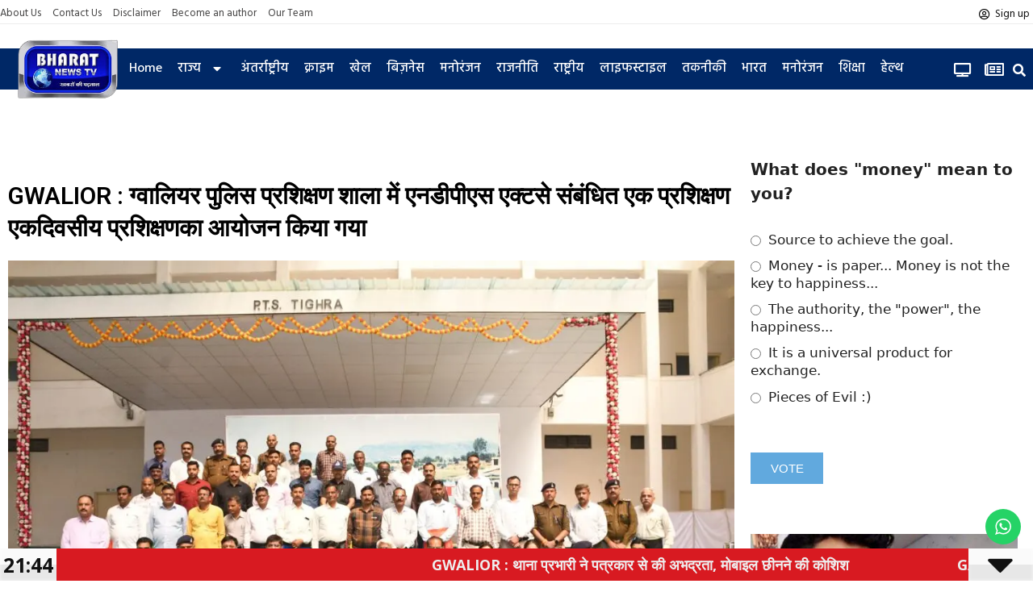

--- FILE ---
content_type: text/html; charset=UTF-8
request_url: https://bharatnewstv.in/2024/03/11/gwalior-%E0%A4%97%E0%A5%8D%E0%A4%B5%E0%A4%BE%E0%A4%B2%E0%A4%BF%E0%A4%AF%E0%A4%B0-%E0%A4%AA%E0%A5%81%E0%A4%B2%E0%A4%BF%E0%A4%B8-%E0%A4%AA%E0%A5%8D%E0%A4%B0%E0%A4%B6%E0%A4%BF%E0%A4%95%E0%A5%8D/
body_size: 45469
content:
<!DOCTYPE html>
<html dir="ltr" lang="en-US" prefix="og: https://ogp.me/ns#">
<head>
	<meta charset="UTF-8">
	<title>GWALIOR : ग्वालियर पुलिस प्रशिक्षण शाला में एनडीपीएस एक्टसे संबंधित एक प्रशिक्षण एकदिवसीय प्रशिक्षणका आयोजन किया गया - Bharat News Tv</title>
	<style>img:is([sizes="auto" i], [sizes^="auto," i]) { contain-intrinsic-size: 3000px 1500px }</style>
	
		<!-- All in One SEO 4.5.9.2 - aioseo.com -->
		<meta name="description" content="ग्वालियर पुलिस प्रशिक्षण शाला में एनडीपीएस एक्टसे संबंधित एक प्रशिक्षण एकदिवसीय प्रशिक्षणका आयोजन किया गया मध्य प्रदेश ग्वालियर पुलिस प्रशिक्षण शाला में एनडीपीएस एक्टसे संबंधित एक प्रशिक्षण एकदिवसीय प्रशिक्षणका आयोजन किया गया जिसमें वीरेंद्रसिंह पाल अभिभाषक उच्च न्यायालय खंडपीठ ग्वालियर श्री विनोद डकारा जस्ट वैज्ञानिक अधिकारी ग्वालियर द्वारा मुरारी लाल गुप्ता एडीपीओ एवं संतोष शर्मा" />
		<meta name="robots" content="max-image-preview:large" />
		<link rel="canonical" href="https://bharatnewstv.in/2024/03/11/gwalior-%e0%a4%97%e0%a5%8d%e0%a4%b5%e0%a4%be%e0%a4%b2%e0%a4%bf%e0%a4%af%e0%a4%b0-%e0%a4%aa%e0%a5%81%e0%a4%b2%e0%a4%bf%e0%a4%b8-%e0%a4%aa%e0%a5%8d%e0%a4%b0%e0%a4%b6%e0%a4%bf%e0%a4%95%e0%a5%8d/" />
		<meta name="generator" content="All in One SEO (AIOSEO) 4.5.9.2" />
		<meta property="og:locale" content="en_US" />
		<meta property="og:site_name" content="Bharat News Tv -" />
		<meta property="og:type" content="article" />
		<meta property="og:title" content="GWALIOR : ग्वालियर पुलिस प्रशिक्षण शाला में एनडीपीएस एक्टसे संबंधित एक प्रशिक्षण एकदिवसीय प्रशिक्षणका आयोजन किया गया - Bharat News Tv" />
		<meta property="og:description" content="ग्वालियर पुलिस प्रशिक्षण शाला में एनडीपीएस एक्टसे संबंधित एक प्रशिक्षण एकदिवसीय प्रशिक्षणका आयोजन किया गया मध्य प्रदेश ग्वालियर पुलिस प्रशिक्षण शाला में एनडीपीएस एक्टसे संबंधित एक प्रशिक्षण एकदिवसीय प्रशिक्षणका आयोजन किया गया जिसमें वीरेंद्रसिंह पाल अभिभाषक उच्च न्यायालय खंडपीठ ग्वालियर श्री विनोद डकारा जस्ट वैज्ञानिक अधिकारी ग्वालियर द्वारा मुरारी लाल गुप्ता एडीपीओ एवं संतोष शर्मा" />
		<meta property="og:url" content="https://bharatnewstv.in/2024/03/11/gwalior-%e0%a4%97%e0%a5%8d%e0%a4%b5%e0%a4%be%e0%a4%b2%e0%a4%bf%e0%a4%af%e0%a4%b0-%e0%a4%aa%e0%a5%81%e0%a4%b2%e0%a4%bf%e0%a4%b8-%e0%a4%aa%e0%a5%8d%e0%a4%b0%e0%a4%b6%e0%a4%bf%e0%a4%95%e0%a5%8d/" />
		<meta property="og:image" content="https://bharatnewstv.in/wp-content/uploads/2024/03/WhatsApp-Image-2024-03-11-at-19.04.56-1-scaled.jpeg" />
		<meta property="og:image:secure_url" content="https://bharatnewstv.in/wp-content/uploads/2024/03/WhatsApp-Image-2024-03-11-at-19.04.56-1-scaled.jpeg" />
		<meta property="og:image:width" content="2560" />
		<meta property="og:image:height" content="1706" />
		<meta property="article:published_time" content="2024-03-11T14:20:12+00:00" />
		<meta property="article:modified_time" content="2024-03-11T14:20:12+00:00" />
		<meta name="twitter:card" content="summary_large_image" />
		<meta name="twitter:title" content="GWALIOR : ग्वालियर पुलिस प्रशिक्षण शाला में एनडीपीएस एक्टसे संबंधित एक प्रशिक्षण एकदिवसीय प्रशिक्षणका आयोजन किया गया - Bharat News Tv" />
		<meta name="twitter:description" content="ग्वालियर पुलिस प्रशिक्षण शाला में एनडीपीएस एक्टसे संबंधित एक प्रशिक्षण एकदिवसीय प्रशिक्षणका आयोजन किया गया मध्य प्रदेश ग्वालियर पुलिस प्रशिक्षण शाला में एनडीपीएस एक्टसे संबंधित एक प्रशिक्षण एकदिवसीय प्रशिक्षणका आयोजन किया गया जिसमें वीरेंद्रसिंह पाल अभिभाषक उच्च न्यायालय खंडपीठ ग्वालियर श्री विनोद डकारा जस्ट वैज्ञानिक अधिकारी ग्वालियर द्वारा मुरारी लाल गुप्ता एडीपीओ एवं संतोष शर्मा" />
		<meta name="twitter:image" content="https://bharatnewstv.in/wp-content/uploads/2024/03/WhatsApp-Image-2024-03-11-at-19.04.56-1-scaled.jpeg" />
		<script type="application/ld+json" class="aioseo-schema">
			{"@context":"https:\/\/schema.org","@graph":[{"@type":"BlogPosting","@id":"https:\/\/bharatnewstv.in\/2024\/03\/11\/gwalior-%e0%a4%97%e0%a5%8d%e0%a4%b5%e0%a4%be%e0%a4%b2%e0%a4%bf%e0%a4%af%e0%a4%b0-%e0%a4%aa%e0%a5%81%e0%a4%b2%e0%a4%bf%e0%a4%b8-%e0%a4%aa%e0%a5%8d%e0%a4%b0%e0%a4%b6%e0%a4%bf%e0%a4%95%e0%a5%8d\/#blogposting","name":"GWALIOR : \u0917\u094d\u0935\u093e\u0932\u093f\u092f\u0930 \u092a\u0941\u0932\u093f\u0938 \u092a\u094d\u0930\u0936\u093f\u0915\u094d\u0937\u0923 \u0936\u093e\u0932\u093e \u092e\u0947\u0902 \u090f\u0928\u0921\u0940\u092a\u0940\u090f\u0938 \u090f\u0915\u094d\u091f\u0938\u0947 \u0938\u0902\u092c\u0902\u0927\u093f\u0924 \u090f\u0915 \u092a\u094d\u0930\u0936\u093f\u0915\u094d\u0937\u0923 \u090f\u0915\u0926\u093f\u0935\u0938\u0940\u092f \u092a\u094d\u0930\u0936\u093f\u0915\u094d\u0937\u0923\u0915\u093e \u0906\u092f\u094b\u091c\u0928 \u0915\u093f\u092f\u093e \u0917\u092f\u093e - Bharat News Tv","headline":"GWALIOR : \u0917\u094d\u0935\u093e\u0932\u093f\u092f\u0930 \u092a\u0941\u0932\u093f\u0938 \u092a\u094d\u0930\u0936\u093f\u0915\u094d\u0937\u0923 \u0936\u093e\u0932\u093e \u092e\u0947\u0902 \u090f\u0928\u0921\u0940\u092a\u0940\u090f\u0938 \u090f\u0915\u094d\u091f\u0938\u0947 \u0938\u0902\u092c\u0902\u0927\u093f\u0924 \u090f\u0915  \u092a\u094d\u0930\u0936\u093f\u0915\u094d\u0937\u0923 \u090f\u0915\u0926\u093f\u0935\u0938\u0940\u092f \u092a\u094d\u0930\u0936\u093f\u0915\u094d\u0937\u0923\u0915\u093e \u0906\u092f\u094b\u091c\u0928 \u0915\u093f\u092f\u093e \u0917\u092f\u093e","author":{"@id":"https:\/\/bharatnewstv.in\/profile\/bharatnewstv_1\/#author"},"publisher":{"@id":"https:\/\/bharatnewstv.in\/#organization"},"image":{"@type":"ImageObject","url":"https:\/\/bharatnewstv.in\/wp-content\/uploads\/2024\/03\/WhatsApp-Image-2024-03-11-at-19.04.56-1-scaled.jpeg","width":2560,"height":1706},"datePublished":"2024-03-11T14:20:12+00:00","dateModified":"2024-03-11T14:20:12+00:00","inLanguage":"en-US","mainEntityOfPage":{"@id":"https:\/\/bharatnewstv.in\/2024\/03\/11\/gwalior-%e0%a4%97%e0%a5%8d%e0%a4%b5%e0%a4%be%e0%a4%b2%e0%a4%bf%e0%a4%af%e0%a4%b0-%e0%a4%aa%e0%a5%81%e0%a4%b2%e0%a4%bf%e0%a4%b8-%e0%a4%aa%e0%a5%8d%e0%a4%b0%e0%a4%b6%e0%a4%bf%e0%a4%95%e0%a5%8d\/#webpage"},"isPartOf":{"@id":"https:\/\/bharatnewstv.in\/2024\/03\/11\/gwalior-%e0%a4%97%e0%a5%8d%e0%a4%b5%e0%a4%be%e0%a4%b2%e0%a4%bf%e0%a4%af%e0%a4%b0-%e0%a4%aa%e0%a5%81%e0%a4%b2%e0%a4%bf%e0%a4%b8-%e0%a4%aa%e0%a5%8d%e0%a4%b0%e0%a4%b6%e0%a4%bf%e0%a4%95%e0%a5%8d\/#webpage"},"articleSection":"\u0905\u0902\u0924\u0930\u094d\u0930\u093e\u0937\u094d\u091f\u094d\u0930\u0940\u092f, \u0906\u091c \u092b\u094b\u0915\u0938 \u092e\u0947\u0902, \u092d\u093e\u0930\u0924, \u092e\u0927\u094d\u092f \u092a\u094d\u0930\u0926\u0947\u0936, \u0930\u093e\u091c\u0928\u0940\u0924\u093f, \u0930\u093e\u0937\u094d\u091f\u094d\u0930\u0940\u092f, \u0932\u093e\u0907\u092b\u0938\u094d\u091f\u093e\u0907\u0932, \u0936\u093f\u0915\u094d\u0937\u093e, \u0939\u0947\u0932\u094d\u0925"},{"@type":"BreadcrumbList","@id":"https:\/\/bharatnewstv.in\/2024\/03\/11\/gwalior-%e0%a4%97%e0%a5%8d%e0%a4%b5%e0%a4%be%e0%a4%b2%e0%a4%bf%e0%a4%af%e0%a4%b0-%e0%a4%aa%e0%a5%81%e0%a4%b2%e0%a4%bf%e0%a4%b8-%e0%a4%aa%e0%a5%8d%e0%a4%b0%e0%a4%b6%e0%a4%bf%e0%a4%95%e0%a5%8d\/#breadcrumblist","itemListElement":[{"@type":"ListItem","@id":"https:\/\/bharatnewstv.in\/#listItem","position":1,"name":"Home","item":"https:\/\/bharatnewstv.in\/","nextItem":"https:\/\/bharatnewstv.in\/2024\/#listItem"},{"@type":"ListItem","@id":"https:\/\/bharatnewstv.in\/2024\/#listItem","position":2,"name":"2024","item":"https:\/\/bharatnewstv.in\/2024\/","nextItem":"https:\/\/bharatnewstv.in\/2024\/03\/#listItem","previousItem":"https:\/\/bharatnewstv.in\/#listItem"},{"@type":"ListItem","@id":"https:\/\/bharatnewstv.in\/2024\/03\/#listItem","position":3,"name":"March","item":"https:\/\/bharatnewstv.in\/2024\/03\/","nextItem":"https:\/\/bharatnewstv.in\/2024\/03\/11\/#listItem","previousItem":"https:\/\/bharatnewstv.in\/2024\/#listItem"},{"@type":"ListItem","@id":"https:\/\/bharatnewstv.in\/2024\/03\/11\/#listItem","position":4,"name":"11","item":"https:\/\/bharatnewstv.in\/2024\/03\/11\/","nextItem":"https:\/\/bharatnewstv.in\/2024\/03\/11\/gwalior-%e0%a4%97%e0%a5%8d%e0%a4%b5%e0%a4%be%e0%a4%b2%e0%a4%bf%e0%a4%af%e0%a4%b0-%e0%a4%aa%e0%a5%81%e0%a4%b2%e0%a4%bf%e0%a4%b8-%e0%a4%aa%e0%a5%8d%e0%a4%b0%e0%a4%b6%e0%a4%bf%e0%a4%95%e0%a5%8d\/#listItem","previousItem":"https:\/\/bharatnewstv.in\/2024\/03\/#listItem"},{"@type":"ListItem","@id":"https:\/\/bharatnewstv.in\/2024\/03\/11\/gwalior-%e0%a4%97%e0%a5%8d%e0%a4%b5%e0%a4%be%e0%a4%b2%e0%a4%bf%e0%a4%af%e0%a4%b0-%e0%a4%aa%e0%a5%81%e0%a4%b2%e0%a4%bf%e0%a4%b8-%e0%a4%aa%e0%a5%8d%e0%a4%b0%e0%a4%b6%e0%a4%bf%e0%a4%95%e0%a5%8d\/#listItem","position":5,"name":"GWALIOR : \u0917\u094d\u0935\u093e\u0932\u093f\u092f\u0930 \u092a\u0941\u0932\u093f\u0938 \u092a\u094d\u0930\u0936\u093f\u0915\u094d\u0937\u0923 \u0936\u093e\u0932\u093e \u092e\u0947\u0902 \u090f\u0928\u0921\u0940\u092a\u0940\u090f\u0938 \u090f\u0915\u094d\u091f\u0938\u0947 \u0938\u0902\u092c\u0902\u0927\u093f\u0924 \u090f\u0915  \u092a\u094d\u0930\u0936\u093f\u0915\u094d\u0937\u0923 \u090f\u0915\u0926\u093f\u0935\u0938\u0940\u092f \u092a\u094d\u0930\u0936\u093f\u0915\u094d\u0937\u0923\u0915\u093e \u0906\u092f\u094b\u091c\u0928 \u0915\u093f\u092f\u093e \u0917\u092f\u093e","previousItem":"https:\/\/bharatnewstv.in\/2024\/03\/11\/#listItem"}]},{"@type":"Organization","@id":"https:\/\/bharatnewstv.in\/#organization","name":"Bharat News Tv","url":"https:\/\/bharatnewstv.in\/","logo":{"@type":"ImageObject","url":"https:\/\/bharatnewstv.in\/wp-content\/uploads\/2023\/04\/\u0906\u0935\u0936\u094d\u092f\u0915\u0924\u093e-\u0939\u0948\u0964-23.png","@id":"https:\/\/bharatnewstv.in\/2024\/03\/11\/gwalior-%e0%a4%97%e0%a5%8d%e0%a4%b5%e0%a4%be%e0%a4%b2%e0%a4%bf%e0%a4%af%e0%a4%b0-%e0%a4%aa%e0%a5%81%e0%a4%b2%e0%a4%bf%e0%a4%b8-%e0%a4%aa%e0%a5%8d%e0%a4%b0%e0%a4%b6%e0%a4%bf%e0%a4%95%e0%a5%8d\/#organizationLogo","width":512,"height":512},"image":{"@id":"https:\/\/bharatnewstv.in\/2024\/03\/11\/gwalior-%e0%a4%97%e0%a5%8d%e0%a4%b5%e0%a4%be%e0%a4%b2%e0%a4%bf%e0%a4%af%e0%a4%b0-%e0%a4%aa%e0%a5%81%e0%a4%b2%e0%a4%bf%e0%a4%b8-%e0%a4%aa%e0%a5%8d%e0%a4%b0%e0%a4%b6%e0%a4%bf%e0%a4%95%e0%a5%8d\/#organizationLogo"}},{"@type":"Person","@id":"https:\/\/bharatnewstv.in\/profile\/bharatnewstv_1\/#author","url":"https:\/\/bharatnewstv.in\/profile\/bharatnewstv_1\/","name":"Bharatnewstv_1","image":{"@type":"ImageObject","@id":"https:\/\/bharatnewstv.in\/2024\/03\/11\/gwalior-%e0%a4%97%e0%a5%8d%e0%a4%b5%e0%a4%be%e0%a4%b2%e0%a4%bf%e0%a4%af%e0%a4%b0-%e0%a4%aa%e0%a5%81%e0%a4%b2%e0%a4%bf%e0%a4%b8-%e0%a4%aa%e0%a5%8d%e0%a4%b0%e0%a4%b6%e0%a4%bf%e0%a4%95%e0%a5%8d\/#authorImage","url":"https:\/\/secure.gravatar.com\/avatar\/dca83f7d11e8500e249459897d5a8c3087127f417e8be88fc5f8429bff312389?s=96&r=g&d=https:\/\/bharatnewstv.in\/wp-content\/plugins\/userswp\/assets\/images\/no_profile.png","width":96,"height":96,"caption":"Bharatnewstv_1"}},{"@type":"WebPage","@id":"https:\/\/bharatnewstv.in\/2024\/03\/11\/gwalior-%e0%a4%97%e0%a5%8d%e0%a4%b5%e0%a4%be%e0%a4%b2%e0%a4%bf%e0%a4%af%e0%a4%b0-%e0%a4%aa%e0%a5%81%e0%a4%b2%e0%a4%bf%e0%a4%b8-%e0%a4%aa%e0%a5%8d%e0%a4%b0%e0%a4%b6%e0%a4%bf%e0%a4%95%e0%a5%8d\/#webpage","url":"https:\/\/bharatnewstv.in\/2024\/03\/11\/gwalior-%e0%a4%97%e0%a5%8d%e0%a4%b5%e0%a4%be%e0%a4%b2%e0%a4%bf%e0%a4%af%e0%a4%b0-%e0%a4%aa%e0%a5%81%e0%a4%b2%e0%a4%bf%e0%a4%b8-%e0%a4%aa%e0%a5%8d%e0%a4%b0%e0%a4%b6%e0%a4%bf%e0%a4%95%e0%a5%8d\/","name":"GWALIOR : \u0917\u094d\u0935\u093e\u0932\u093f\u092f\u0930 \u092a\u0941\u0932\u093f\u0938 \u092a\u094d\u0930\u0936\u093f\u0915\u094d\u0937\u0923 \u0936\u093e\u0932\u093e \u092e\u0947\u0902 \u090f\u0928\u0921\u0940\u092a\u0940\u090f\u0938 \u090f\u0915\u094d\u091f\u0938\u0947 \u0938\u0902\u092c\u0902\u0927\u093f\u0924 \u090f\u0915 \u092a\u094d\u0930\u0936\u093f\u0915\u094d\u0937\u0923 \u090f\u0915\u0926\u093f\u0935\u0938\u0940\u092f \u092a\u094d\u0930\u0936\u093f\u0915\u094d\u0937\u0923\u0915\u093e \u0906\u092f\u094b\u091c\u0928 \u0915\u093f\u092f\u093e \u0917\u092f\u093e - Bharat News Tv","description":"\u0917\u094d\u0935\u093e\u0932\u093f\u092f\u0930 \u092a\u0941\u0932\u093f\u0938 \u092a\u094d\u0930\u0936\u093f\u0915\u094d\u0937\u0923 \u0936\u093e\u0932\u093e \u092e\u0947\u0902 \u090f\u0928\u0921\u0940\u092a\u0940\u090f\u0938 \u090f\u0915\u094d\u091f\u0938\u0947 \u0938\u0902\u092c\u0902\u0927\u093f\u0924 \u090f\u0915 \u092a\u094d\u0930\u0936\u093f\u0915\u094d\u0937\u0923 \u090f\u0915\u0926\u093f\u0935\u0938\u0940\u092f \u092a\u094d\u0930\u0936\u093f\u0915\u094d\u0937\u0923\u0915\u093e \u0906\u092f\u094b\u091c\u0928 \u0915\u093f\u092f\u093e \u0917\u092f\u093e \u092e\u0927\u094d\u092f \u092a\u094d\u0930\u0926\u0947\u0936 \u0917\u094d\u0935\u093e\u0932\u093f\u092f\u0930 \u092a\u0941\u0932\u093f\u0938 \u092a\u094d\u0930\u0936\u093f\u0915\u094d\u0937\u0923 \u0936\u093e\u0932\u093e \u092e\u0947\u0902 \u090f\u0928\u0921\u0940\u092a\u0940\u090f\u0938 \u090f\u0915\u094d\u091f\u0938\u0947 \u0938\u0902\u092c\u0902\u0927\u093f\u0924 \u090f\u0915 \u092a\u094d\u0930\u0936\u093f\u0915\u094d\u0937\u0923 \u090f\u0915\u0926\u093f\u0935\u0938\u0940\u092f \u092a\u094d\u0930\u0936\u093f\u0915\u094d\u0937\u0923\u0915\u093e \u0906\u092f\u094b\u091c\u0928 \u0915\u093f\u092f\u093e \u0917\u092f\u093e \u091c\u093f\u0938\u092e\u0947\u0902 \u0935\u0940\u0930\u0947\u0902\u0926\u094d\u0930\u0938\u093f\u0902\u0939 \u092a\u093e\u0932 \u0905\u092d\u093f\u092d\u093e\u0937\u0915 \u0909\u091a\u094d\u091a \u0928\u094d\u092f\u093e\u092f\u093e\u0932\u092f \u0916\u0902\u0921\u092a\u0940\u0920 \u0917\u094d\u0935\u093e\u0932\u093f\u092f\u0930 \u0936\u094d\u0930\u0940 \u0935\u093f\u0928\u094b\u0926 \u0921\u0915\u093e\u0930\u093e \u091c\u0938\u094d\u091f \u0935\u0948\u091c\u094d\u091e\u093e\u0928\u093f\u0915 \u0905\u0927\u093f\u0915\u093e\u0930\u0940 \u0917\u094d\u0935\u093e\u0932\u093f\u092f\u0930 \u0926\u094d\u0935\u093e\u0930\u093e \u092e\u0941\u0930\u093e\u0930\u0940 \u0932\u093e\u0932 \u0917\u0941\u092a\u094d\u0924\u093e \u090f\u0921\u0940\u092a\u0940\u0913 \u090f\u0935\u0902 \u0938\u0902\u0924\u094b\u0937 \u0936\u0930\u094d\u092e\u093e","inLanguage":"en-US","isPartOf":{"@id":"https:\/\/bharatnewstv.in\/#website"},"breadcrumb":{"@id":"https:\/\/bharatnewstv.in\/2024\/03\/11\/gwalior-%e0%a4%97%e0%a5%8d%e0%a4%b5%e0%a4%be%e0%a4%b2%e0%a4%bf%e0%a4%af%e0%a4%b0-%e0%a4%aa%e0%a5%81%e0%a4%b2%e0%a4%bf%e0%a4%b8-%e0%a4%aa%e0%a5%8d%e0%a4%b0%e0%a4%b6%e0%a4%bf%e0%a4%95%e0%a5%8d\/#breadcrumblist"},"author":{"@id":"https:\/\/bharatnewstv.in\/profile\/bharatnewstv_1\/#author"},"creator":{"@id":"https:\/\/bharatnewstv.in\/profile\/bharatnewstv_1\/#author"},"image":{"@type":"ImageObject","url":"https:\/\/bharatnewstv.in\/wp-content\/uploads\/2024\/03\/WhatsApp-Image-2024-03-11-at-19.04.56-1-scaled.jpeg","@id":"https:\/\/bharatnewstv.in\/2024\/03\/11\/gwalior-%e0%a4%97%e0%a5%8d%e0%a4%b5%e0%a4%be%e0%a4%b2%e0%a4%bf%e0%a4%af%e0%a4%b0-%e0%a4%aa%e0%a5%81%e0%a4%b2%e0%a4%bf%e0%a4%b8-%e0%a4%aa%e0%a5%8d%e0%a4%b0%e0%a4%b6%e0%a4%bf%e0%a4%95%e0%a5%8d\/#mainImage","width":2560,"height":1706},"primaryImageOfPage":{"@id":"https:\/\/bharatnewstv.in\/2024\/03\/11\/gwalior-%e0%a4%97%e0%a5%8d%e0%a4%b5%e0%a4%be%e0%a4%b2%e0%a4%bf%e0%a4%af%e0%a4%b0-%e0%a4%aa%e0%a5%81%e0%a4%b2%e0%a4%bf%e0%a4%b8-%e0%a4%aa%e0%a5%8d%e0%a4%b0%e0%a4%b6%e0%a4%bf%e0%a4%95%e0%a5%8d\/#mainImage"},"datePublished":"2024-03-11T14:20:12+00:00","dateModified":"2024-03-11T14:20:12+00:00"},{"@type":"WebSite","@id":"https:\/\/bharatnewstv.in\/#website","url":"https:\/\/bharatnewstv.in\/","name":"Bharat News Tv","inLanguage":"en-US","publisher":{"@id":"https:\/\/bharatnewstv.in\/#organization"}}]}
		</script>
		<!-- All in One SEO -->

<meta name="viewport" content="width=device-width, initial-scale=1"><link rel='dns-prefetch' href='//stats.wp.com' />
<link rel='dns-prefetch' href='//use.fontawesome.com' />
<link rel="alternate" type="application/rss+xml" title="Bharat News Tv &raquo; Feed" href="https://bharatnewstv.in/feed/" />
<link rel="alternate" type="application/rss+xml" title="Bharat News Tv &raquo; Comments Feed" href="https://bharatnewstv.in/comments/feed/" />
<link rel="alternate" type="application/rss+xml" title="Bharat News Tv &raquo; GWALIOR : ग्वालियर पुलिस प्रशिक्षण शाला में एनडीपीएस एक्टसे संबंधित एक  प्रशिक्षण एकदिवसीय प्रशिक्षणका आयोजन किया गया Comments Feed" href="https://bharatnewstv.in/2024/03/11/gwalior-%e0%a4%97%e0%a5%8d%e0%a4%b5%e0%a4%be%e0%a4%b2%e0%a4%bf%e0%a4%af%e0%a4%b0-%e0%a4%aa%e0%a5%81%e0%a4%b2%e0%a4%bf%e0%a4%b8-%e0%a4%aa%e0%a5%8d%e0%a4%b0%e0%a4%b6%e0%a4%bf%e0%a4%95%e0%a5%8d/feed/" />
<script>
window._wpemojiSettings = {"baseUrl":"https:\/\/s.w.org\/images\/core\/emoji\/16.0.1\/72x72\/","ext":".png","svgUrl":"https:\/\/s.w.org\/images\/core\/emoji\/16.0.1\/svg\/","svgExt":".svg","source":{"concatemoji":"https:\/\/bharatnewstv.in\/wp-includes\/js\/wp-emoji-release.min.js?ver=6.8.3"}};
/*! This file is auto-generated */
!function(s,n){var o,i,e;function c(e){try{var t={supportTests:e,timestamp:(new Date).valueOf()};sessionStorage.setItem(o,JSON.stringify(t))}catch(e){}}function p(e,t,n){e.clearRect(0,0,e.canvas.width,e.canvas.height),e.fillText(t,0,0);var t=new Uint32Array(e.getImageData(0,0,e.canvas.width,e.canvas.height).data),a=(e.clearRect(0,0,e.canvas.width,e.canvas.height),e.fillText(n,0,0),new Uint32Array(e.getImageData(0,0,e.canvas.width,e.canvas.height).data));return t.every(function(e,t){return e===a[t]})}function u(e,t){e.clearRect(0,0,e.canvas.width,e.canvas.height),e.fillText(t,0,0);for(var n=e.getImageData(16,16,1,1),a=0;a<n.data.length;a++)if(0!==n.data[a])return!1;return!0}function f(e,t,n,a){switch(t){case"flag":return n(e,"\ud83c\udff3\ufe0f\u200d\u26a7\ufe0f","\ud83c\udff3\ufe0f\u200b\u26a7\ufe0f")?!1:!n(e,"\ud83c\udde8\ud83c\uddf6","\ud83c\udde8\u200b\ud83c\uddf6")&&!n(e,"\ud83c\udff4\udb40\udc67\udb40\udc62\udb40\udc65\udb40\udc6e\udb40\udc67\udb40\udc7f","\ud83c\udff4\u200b\udb40\udc67\u200b\udb40\udc62\u200b\udb40\udc65\u200b\udb40\udc6e\u200b\udb40\udc67\u200b\udb40\udc7f");case"emoji":return!a(e,"\ud83e\udedf")}return!1}function g(e,t,n,a){var r="undefined"!=typeof WorkerGlobalScope&&self instanceof WorkerGlobalScope?new OffscreenCanvas(300,150):s.createElement("canvas"),o=r.getContext("2d",{willReadFrequently:!0}),i=(o.textBaseline="top",o.font="600 32px Arial",{});return e.forEach(function(e){i[e]=t(o,e,n,a)}),i}function t(e){var t=s.createElement("script");t.src=e,t.defer=!0,s.head.appendChild(t)}"undefined"!=typeof Promise&&(o="wpEmojiSettingsSupports",i=["flag","emoji"],n.supports={everything:!0,everythingExceptFlag:!0},e=new Promise(function(e){s.addEventListener("DOMContentLoaded",e,{once:!0})}),new Promise(function(t){var n=function(){try{var e=JSON.parse(sessionStorage.getItem(o));if("object"==typeof e&&"number"==typeof e.timestamp&&(new Date).valueOf()<e.timestamp+604800&&"object"==typeof e.supportTests)return e.supportTests}catch(e){}return null}();if(!n){if("undefined"!=typeof Worker&&"undefined"!=typeof OffscreenCanvas&&"undefined"!=typeof URL&&URL.createObjectURL&&"undefined"!=typeof Blob)try{var e="postMessage("+g.toString()+"("+[JSON.stringify(i),f.toString(),p.toString(),u.toString()].join(",")+"));",a=new Blob([e],{type:"text/javascript"}),r=new Worker(URL.createObjectURL(a),{name:"wpTestEmojiSupports"});return void(r.onmessage=function(e){c(n=e.data),r.terminate(),t(n)})}catch(e){}c(n=g(i,f,p,u))}t(n)}).then(function(e){for(var t in e)n.supports[t]=e[t],n.supports.everything=n.supports.everything&&n.supports[t],"flag"!==t&&(n.supports.everythingExceptFlag=n.supports.everythingExceptFlag&&n.supports[t]);n.supports.everythingExceptFlag=n.supports.everythingExceptFlag&&!n.supports.flag,n.DOMReady=!1,n.readyCallback=function(){n.DOMReady=!0}}).then(function(){return e}).then(function(){var e;n.supports.everything||(n.readyCallback(),(e=n.source||{}).concatemoji?t(e.concatemoji):e.wpemoji&&e.twemoji&&(t(e.twemoji),t(e.wpemoji)))}))}((window,document),window._wpemojiSettings);
</script>
<!-- bharatnewstv.in is managing ads with Advanced Ads 1.51.3 – https://wpadvancedads.com/ --><script id="bhara-ready">
			window.advanced_ads_ready=function(e,a){a=a||"complete";var d=function(e){return"interactive"===a?"loading"!==e:"complete"===e};d(document.readyState)?e():document.addEventListener("readystatechange",(function(a){d(a.target.readyState)&&e()}),{once:"interactive"===a})},window.advanced_ads_ready_queue=window.advanced_ads_ready_queue||[];		</script>
		<link rel='stylesheet' id='ht_ctc_main_css-css' href='https://bharatnewstv.in/wp-content/plugins/click-to-chat-for-whatsapp/new/inc/assets/css/main.css?ver=3.34' media='all' />
<style id='wp-emoji-styles-inline-css'>

	img.wp-smiley, img.emoji {
		display: inline !important;
		border: none !important;
		box-shadow: none !important;
		height: 1em !important;
		width: 1em !important;
		margin: 0 0.07em !important;
		vertical-align: -0.1em !important;
		background: none !important;
		padding: 0 !important;
	}
</style>
<link rel='stylesheet' id='wp-block-library-css' href='https://bharatnewstv.in/wp-includes/css/dist/block-library/style.min.css?ver=6.8.3' media='all' />
<style id='wp-block-library-inline-css'>
.has-text-align-justify{text-align:justify;}
</style>
<style id='classic-theme-styles-inline-css'>
/*! This file is auto-generated */
.wp-block-button__link{color:#fff;background-color:#32373c;border-radius:9999px;box-shadow:none;text-decoration:none;padding:calc(.667em + 2px) calc(1.333em + 2px);font-size:1.125em}.wp-block-file__button{background:#32373c;color:#fff;text-decoration:none}
</style>
<link rel='stylesheet' id='mediaelement-css' href='https://bharatnewstv.in/wp-includes/js/mediaelement/mediaelementplayer-legacy.min.css?ver=4.2.17' media='all' />
<link rel='stylesheet' id='wp-mediaelement-css' href='https://bharatnewstv.in/wp-includes/js/mediaelement/wp-mediaelement.min.css?ver=6.8.3' media='all' />
<style id='jetpack-sharing-buttons-style-inline-css'>
.jetpack-sharing-buttons__services-list{display:flex;flex-direction:row;flex-wrap:wrap;gap:0;list-style-type:none;margin:5px;padding:0}.jetpack-sharing-buttons__services-list.has-small-icon-size{font-size:12px}.jetpack-sharing-buttons__services-list.has-normal-icon-size{font-size:16px}.jetpack-sharing-buttons__services-list.has-large-icon-size{font-size:24px}.jetpack-sharing-buttons__services-list.has-huge-icon-size{font-size:36px}@media print{.jetpack-sharing-buttons__services-list{display:none!important}}.editor-styles-wrapper .wp-block-jetpack-sharing-buttons{gap:0;padding-inline-start:0}ul.jetpack-sharing-buttons__services-list.has-background{padding:1.25em 2.375em}
</style>
<style id='global-styles-inline-css'>
:root{--wp--preset--aspect-ratio--square: 1;--wp--preset--aspect-ratio--4-3: 4/3;--wp--preset--aspect-ratio--3-4: 3/4;--wp--preset--aspect-ratio--3-2: 3/2;--wp--preset--aspect-ratio--2-3: 2/3;--wp--preset--aspect-ratio--16-9: 16/9;--wp--preset--aspect-ratio--9-16: 9/16;--wp--preset--color--black: #000000;--wp--preset--color--cyan-bluish-gray: #abb8c3;--wp--preset--color--white: #ffffff;--wp--preset--color--pale-pink: #f78da7;--wp--preset--color--vivid-red: #cf2e2e;--wp--preset--color--luminous-vivid-orange: #ff6900;--wp--preset--color--luminous-vivid-amber: #fcb900;--wp--preset--color--light-green-cyan: #7bdcb5;--wp--preset--color--vivid-green-cyan: #00d084;--wp--preset--color--pale-cyan-blue: #8ed1fc;--wp--preset--color--vivid-cyan-blue: #0693e3;--wp--preset--color--vivid-purple: #9b51e0;--wp--preset--color--contrast: var(--contrast);--wp--preset--color--contrast-2: var(--contrast-2);--wp--preset--color--contrast-3: var(--contrast-3);--wp--preset--color--base: var(--base);--wp--preset--color--base-2: var(--base-2);--wp--preset--color--base-3: var(--base-3);--wp--preset--color--accent: var(--accent);--wp--preset--gradient--vivid-cyan-blue-to-vivid-purple: linear-gradient(135deg,rgba(6,147,227,1) 0%,rgb(155,81,224) 100%);--wp--preset--gradient--light-green-cyan-to-vivid-green-cyan: linear-gradient(135deg,rgb(122,220,180) 0%,rgb(0,208,130) 100%);--wp--preset--gradient--luminous-vivid-amber-to-luminous-vivid-orange: linear-gradient(135deg,rgba(252,185,0,1) 0%,rgba(255,105,0,1) 100%);--wp--preset--gradient--luminous-vivid-orange-to-vivid-red: linear-gradient(135deg,rgba(255,105,0,1) 0%,rgb(207,46,46) 100%);--wp--preset--gradient--very-light-gray-to-cyan-bluish-gray: linear-gradient(135deg,rgb(238,238,238) 0%,rgb(169,184,195) 100%);--wp--preset--gradient--cool-to-warm-spectrum: linear-gradient(135deg,rgb(74,234,220) 0%,rgb(151,120,209) 20%,rgb(207,42,186) 40%,rgb(238,44,130) 60%,rgb(251,105,98) 80%,rgb(254,248,76) 100%);--wp--preset--gradient--blush-light-purple: linear-gradient(135deg,rgb(255,206,236) 0%,rgb(152,150,240) 100%);--wp--preset--gradient--blush-bordeaux: linear-gradient(135deg,rgb(254,205,165) 0%,rgb(254,45,45) 50%,rgb(107,0,62) 100%);--wp--preset--gradient--luminous-dusk: linear-gradient(135deg,rgb(255,203,112) 0%,rgb(199,81,192) 50%,rgb(65,88,208) 100%);--wp--preset--gradient--pale-ocean: linear-gradient(135deg,rgb(255,245,203) 0%,rgb(182,227,212) 50%,rgb(51,167,181) 100%);--wp--preset--gradient--electric-grass: linear-gradient(135deg,rgb(202,248,128) 0%,rgb(113,206,126) 100%);--wp--preset--gradient--midnight: linear-gradient(135deg,rgb(2,3,129) 0%,rgb(40,116,252) 100%);--wp--preset--font-size--small: 13px;--wp--preset--font-size--medium: 20px;--wp--preset--font-size--large: 36px;--wp--preset--font-size--x-large: 42px;--wp--preset--spacing--20: 0.44rem;--wp--preset--spacing--30: 0.67rem;--wp--preset--spacing--40: 1rem;--wp--preset--spacing--50: 1.5rem;--wp--preset--spacing--60: 2.25rem;--wp--preset--spacing--70: 3.38rem;--wp--preset--spacing--80: 5.06rem;--wp--preset--shadow--natural: 6px 6px 9px rgba(0, 0, 0, 0.2);--wp--preset--shadow--deep: 12px 12px 50px rgba(0, 0, 0, 0.4);--wp--preset--shadow--sharp: 6px 6px 0px rgba(0, 0, 0, 0.2);--wp--preset--shadow--outlined: 6px 6px 0px -3px rgba(255, 255, 255, 1), 6px 6px rgba(0, 0, 0, 1);--wp--preset--shadow--crisp: 6px 6px 0px rgba(0, 0, 0, 1);}:where(.is-layout-flex){gap: 0.5em;}:where(.is-layout-grid){gap: 0.5em;}body .is-layout-flex{display: flex;}.is-layout-flex{flex-wrap: wrap;align-items: center;}.is-layout-flex > :is(*, div){margin: 0;}body .is-layout-grid{display: grid;}.is-layout-grid > :is(*, div){margin: 0;}:where(.wp-block-columns.is-layout-flex){gap: 2em;}:where(.wp-block-columns.is-layout-grid){gap: 2em;}:where(.wp-block-post-template.is-layout-flex){gap: 1.25em;}:where(.wp-block-post-template.is-layout-grid){gap: 1.25em;}.has-black-color{color: var(--wp--preset--color--black) !important;}.has-cyan-bluish-gray-color{color: var(--wp--preset--color--cyan-bluish-gray) !important;}.has-white-color{color: var(--wp--preset--color--white) !important;}.has-pale-pink-color{color: var(--wp--preset--color--pale-pink) !important;}.has-vivid-red-color{color: var(--wp--preset--color--vivid-red) !important;}.has-luminous-vivid-orange-color{color: var(--wp--preset--color--luminous-vivid-orange) !important;}.has-luminous-vivid-amber-color{color: var(--wp--preset--color--luminous-vivid-amber) !important;}.has-light-green-cyan-color{color: var(--wp--preset--color--light-green-cyan) !important;}.has-vivid-green-cyan-color{color: var(--wp--preset--color--vivid-green-cyan) !important;}.has-pale-cyan-blue-color{color: var(--wp--preset--color--pale-cyan-blue) !important;}.has-vivid-cyan-blue-color{color: var(--wp--preset--color--vivid-cyan-blue) !important;}.has-vivid-purple-color{color: var(--wp--preset--color--vivid-purple) !important;}.has-black-background-color{background-color: var(--wp--preset--color--black) !important;}.has-cyan-bluish-gray-background-color{background-color: var(--wp--preset--color--cyan-bluish-gray) !important;}.has-white-background-color{background-color: var(--wp--preset--color--white) !important;}.has-pale-pink-background-color{background-color: var(--wp--preset--color--pale-pink) !important;}.has-vivid-red-background-color{background-color: var(--wp--preset--color--vivid-red) !important;}.has-luminous-vivid-orange-background-color{background-color: var(--wp--preset--color--luminous-vivid-orange) !important;}.has-luminous-vivid-amber-background-color{background-color: var(--wp--preset--color--luminous-vivid-amber) !important;}.has-light-green-cyan-background-color{background-color: var(--wp--preset--color--light-green-cyan) !important;}.has-vivid-green-cyan-background-color{background-color: var(--wp--preset--color--vivid-green-cyan) !important;}.has-pale-cyan-blue-background-color{background-color: var(--wp--preset--color--pale-cyan-blue) !important;}.has-vivid-cyan-blue-background-color{background-color: var(--wp--preset--color--vivid-cyan-blue) !important;}.has-vivid-purple-background-color{background-color: var(--wp--preset--color--vivid-purple) !important;}.has-black-border-color{border-color: var(--wp--preset--color--black) !important;}.has-cyan-bluish-gray-border-color{border-color: var(--wp--preset--color--cyan-bluish-gray) !important;}.has-white-border-color{border-color: var(--wp--preset--color--white) !important;}.has-pale-pink-border-color{border-color: var(--wp--preset--color--pale-pink) !important;}.has-vivid-red-border-color{border-color: var(--wp--preset--color--vivid-red) !important;}.has-luminous-vivid-orange-border-color{border-color: var(--wp--preset--color--luminous-vivid-orange) !important;}.has-luminous-vivid-amber-border-color{border-color: var(--wp--preset--color--luminous-vivid-amber) !important;}.has-light-green-cyan-border-color{border-color: var(--wp--preset--color--light-green-cyan) !important;}.has-vivid-green-cyan-border-color{border-color: var(--wp--preset--color--vivid-green-cyan) !important;}.has-pale-cyan-blue-border-color{border-color: var(--wp--preset--color--pale-cyan-blue) !important;}.has-vivid-cyan-blue-border-color{border-color: var(--wp--preset--color--vivid-cyan-blue) !important;}.has-vivid-purple-border-color{border-color: var(--wp--preset--color--vivid-purple) !important;}.has-vivid-cyan-blue-to-vivid-purple-gradient-background{background: var(--wp--preset--gradient--vivid-cyan-blue-to-vivid-purple) !important;}.has-light-green-cyan-to-vivid-green-cyan-gradient-background{background: var(--wp--preset--gradient--light-green-cyan-to-vivid-green-cyan) !important;}.has-luminous-vivid-amber-to-luminous-vivid-orange-gradient-background{background: var(--wp--preset--gradient--luminous-vivid-amber-to-luminous-vivid-orange) !important;}.has-luminous-vivid-orange-to-vivid-red-gradient-background{background: var(--wp--preset--gradient--luminous-vivid-orange-to-vivid-red) !important;}.has-very-light-gray-to-cyan-bluish-gray-gradient-background{background: var(--wp--preset--gradient--very-light-gray-to-cyan-bluish-gray) !important;}.has-cool-to-warm-spectrum-gradient-background{background: var(--wp--preset--gradient--cool-to-warm-spectrum) !important;}.has-blush-light-purple-gradient-background{background: var(--wp--preset--gradient--blush-light-purple) !important;}.has-blush-bordeaux-gradient-background{background: var(--wp--preset--gradient--blush-bordeaux) !important;}.has-luminous-dusk-gradient-background{background: var(--wp--preset--gradient--luminous-dusk) !important;}.has-pale-ocean-gradient-background{background: var(--wp--preset--gradient--pale-ocean) !important;}.has-electric-grass-gradient-background{background: var(--wp--preset--gradient--electric-grass) !important;}.has-midnight-gradient-background{background: var(--wp--preset--gradient--midnight) !important;}.has-small-font-size{font-size: var(--wp--preset--font-size--small) !important;}.has-medium-font-size{font-size: var(--wp--preset--font-size--medium) !important;}.has-large-font-size{font-size: var(--wp--preset--font-size--large) !important;}.has-x-large-font-size{font-size: var(--wp--preset--font-size--x-large) !important;}
:where(.wp-block-post-template.is-layout-flex){gap: 1.25em;}:where(.wp-block-post-template.is-layout-grid){gap: 1.25em;}
:where(.wp-block-columns.is-layout-flex){gap: 2em;}:where(.wp-block-columns.is-layout-grid){gap: 2em;}
:root :where(.wp-block-pullquote){font-size: 1.5em;line-height: 1.6;}
</style>
<link rel='stylesheet' id='pj-news-ticker-css' href='https://bharatnewstv.in/wp-content/plugins/pj-news-ticker/public/css/pj-news-ticker.css?ver=1.9.5' media='all' />
<link rel='stylesheet' id='wonderplugin-slider-css-css' href='https://bharatnewstv.in/wp-content/plugins/wonderplugin-slider-lite/engine/wonderpluginsliderengine.css?ver=14.0' media='all' />
<link rel='stylesheet' id='wordpress-file-upload-style-css' href='https://bharatnewstv.in/wp-content/plugins/wp-file-upload/css/wordpress_file_upload_style.css?ver=6.8.3' media='all' />
<link rel='stylesheet' id='wordpress-file-upload-style-safe-css' href='https://bharatnewstv.in/wp-content/plugins/wp-file-upload/css/wordpress_file_upload_style_safe.css?ver=6.8.3' media='all' />
<link rel='stylesheet' id='wordpress-file-upload-adminbar-style-css' href='https://bharatnewstv.in/wp-content/plugins/wp-file-upload/css/wordpress_file_upload_adminbarstyle.css?ver=6.8.3' media='all' />
<link rel='stylesheet' id='jquery-ui-css-css' href='https://bharatnewstv.in/wp-content/plugins/wp-file-upload/vendor/jquery/jquery-ui.min.css?ver=6.8.3' media='all' />
<link rel='stylesheet' id='jquery-ui-timepicker-addon-css-css' href='https://bharatnewstv.in/wp-content/plugins/wp-file-upload/vendor/jquery/jquery-ui-timepicker-addon.min.css?ver=6.8.3' media='all' />
<link rel='stylesheet' id='daln-general-css' href='https://bharatnewstv.in/wp-content/plugins/live-news/public/assets/css/general.css?ver=2.14' media='all' />
<link rel='stylesheet' id='generate-comments-css' href='https://bharatnewstv.in/wp-content/themes/generatepress/assets/css/components/comments.min.css?ver=3.3.1' media='all' />
<link rel='stylesheet' id='generate-style-css' href='https://bharatnewstv.in/wp-content/themes/generatepress/assets/css/main.min.css?ver=3.3.1' media='all' />
<style id='generate-style-inline-css'>
body{background-color:#ffffff;color:var(--contrast);}a{color:#ffffff;}a{text-decoration:underline;}.entry-title a, .site-branding a, a.button, .wp-block-button__link, .main-navigation a{text-decoration:none;}a:hover, a:focus, a:active{color:var(--contrast);}.wp-block-group__inner-container{max-width:1200px;margin-left:auto;margin-right:auto;}:root{--contrast:#222222;--contrast-2:#575760;--contrast-3:#b2b2be;--base:#f0f0f0;--base-2:#f7f8f9;--base-3:#ffffff;--accent:#1e73be;}:root .has-contrast-color{color:var(--contrast);}:root .has-contrast-background-color{background-color:var(--contrast);}:root .has-contrast-2-color{color:var(--contrast-2);}:root .has-contrast-2-background-color{background-color:var(--contrast-2);}:root .has-contrast-3-color{color:var(--contrast-3);}:root .has-contrast-3-background-color{background-color:var(--contrast-3);}:root .has-base-color{color:var(--base);}:root .has-base-background-color{background-color:var(--base);}:root .has-base-2-color{color:var(--base-2);}:root .has-base-2-background-color{background-color:var(--base-2);}:root .has-base-3-color{color:var(--base-3);}:root .has-base-3-background-color{background-color:var(--base-3);}:root .has-accent-color{color:var(--accent);}:root .has-accent-background-color{background-color:var(--accent);}.top-bar{background-color:#636363;color:#ffffff;}.top-bar a{color:#ffffff;}.top-bar a:hover{color:#303030;}.site-header{background-color:var(--base-3);}.main-title a,.main-title a:hover{color:var(--contrast);}.site-description{color:var(--contrast-2);}.mobile-menu-control-wrapper .menu-toggle,.mobile-menu-control-wrapper .menu-toggle:hover,.mobile-menu-control-wrapper .menu-toggle:focus,.has-inline-mobile-toggle #site-navigation.toggled{background-color:rgba(0, 0, 0, 0.02);}.main-navigation,.main-navigation ul ul{background-color:var(--base-3);}.main-navigation .main-nav ul li a, .main-navigation .menu-toggle, .main-navigation .menu-bar-items{color:var(--contrast);}.main-navigation .main-nav ul li:not([class*="current-menu-"]):hover > a, .main-navigation .main-nav ul li:not([class*="current-menu-"]):focus > a, .main-navigation .main-nav ul li.sfHover:not([class*="current-menu-"]) > a, .main-navigation .menu-bar-item:hover > a, .main-navigation .menu-bar-item.sfHover > a{color:var(--accent);}button.menu-toggle:hover,button.menu-toggle:focus{color:var(--contrast);}.main-navigation .main-nav ul li[class*="current-menu-"] > a{color:var(--accent);}.navigation-search input[type="search"],.navigation-search input[type="search"]:active, .navigation-search input[type="search"]:focus, .main-navigation .main-nav ul li.search-item.active > a, .main-navigation .menu-bar-items .search-item.active > a{color:var(--accent);}.main-navigation ul ul{background-color:var(--base);}.separate-containers .inside-article, .separate-containers .comments-area, .separate-containers .page-header, .one-container .container, .separate-containers .paging-navigation, .inside-page-header{background-color:var(--base-3);}.entry-title a{color:var(--contrast);}.entry-title a:hover{color:var(--contrast-2);}.entry-meta{color:var(--contrast-2);}.sidebar .widget{background-color:var(--base-3);}.footer-widgets{background-color:var(--base-3);}.site-info{background-color:var(--base-3);}input[type="text"],input[type="email"],input[type="url"],input[type="password"],input[type="search"],input[type="tel"],input[type="number"],textarea,select{color:var(--contrast);background-color:var(--base-2);border-color:var(--base);}input[type="text"]:focus,input[type="email"]:focus,input[type="url"]:focus,input[type="password"]:focus,input[type="search"]:focus,input[type="tel"]:focus,input[type="number"]:focus,textarea:focus,select:focus{color:var(--contrast);background-color:var(--base-2);border-color:var(--contrast-3);}button,html input[type="button"],input[type="reset"],input[type="submit"],a.button,a.wp-block-button__link:not(.has-background){color:#ffffff;background-color:#55555e;}button:hover,html input[type="button"]:hover,input[type="reset"]:hover,input[type="submit"]:hover,a.button:hover,button:focus,html input[type="button"]:focus,input[type="reset"]:focus,input[type="submit"]:focus,a.button:focus,a.wp-block-button__link:not(.has-background):active,a.wp-block-button__link:not(.has-background):focus,a.wp-block-button__link:not(.has-background):hover{color:#ffffff;background-color:#3f4047;}a.generate-back-to-top{background-color:rgba( 0,0,0,0.4 );color:#ffffff;}a.generate-back-to-top:hover,a.generate-back-to-top:focus{background-color:rgba( 0,0,0,0.6 );color:#ffffff;}:root{--gp-search-modal-bg-color:var(--base-3);--gp-search-modal-text-color:var(--contrast);--gp-search-modal-overlay-bg-color:rgba(0,0,0,0.2);}@media (max-width:768px){.main-navigation .menu-bar-item:hover > a, .main-navigation .menu-bar-item.sfHover > a{background:none;color:var(--contrast);}}.nav-below-header .main-navigation .inside-navigation.grid-container, .nav-above-header .main-navigation .inside-navigation.grid-container{padding:0px 20px 0px 20px;}.site-main .wp-block-group__inner-container{padding:40px;}.separate-containers .paging-navigation{padding-top:20px;padding-bottom:20px;}.entry-content .alignwide, body:not(.no-sidebar) .entry-content .alignfull{margin-left:-40px;width:calc(100% + 80px);max-width:calc(100% + 80px);}.rtl .menu-item-has-children .dropdown-menu-toggle{padding-left:20px;}.rtl .main-navigation .main-nav ul li.menu-item-has-children > a{padding-right:20px;}@media (max-width:768px){.separate-containers .inside-article, .separate-containers .comments-area, .separate-containers .page-header, .separate-containers .paging-navigation, .one-container .site-content, .inside-page-header{padding:30px;}.site-main .wp-block-group__inner-container{padding:30px;}.inside-top-bar{padding-right:30px;padding-left:30px;}.inside-header{padding-right:30px;padding-left:30px;}.widget-area .widget{padding-top:30px;padding-right:30px;padding-bottom:30px;padding-left:30px;}.footer-widgets-container{padding-top:30px;padding-right:30px;padding-bottom:30px;padding-left:30px;}.inside-site-info{padding-right:30px;padding-left:30px;}.entry-content .alignwide, body:not(.no-sidebar) .entry-content .alignfull{margin-left:-30px;width:calc(100% + 60px);max-width:calc(100% + 60px);}.one-container .site-main .paging-navigation{margin-bottom:20px;}}/* End cached CSS */.is-right-sidebar{width:30%;}.is-left-sidebar{width:30%;}.site-content .content-area{width:70%;}@media (max-width:768px){.main-navigation .menu-toggle,.sidebar-nav-mobile:not(#sticky-placeholder){display:block;}.main-navigation ul,.gen-sidebar-nav,.main-navigation:not(.slideout-navigation):not(.toggled) .main-nav > ul,.has-inline-mobile-toggle #site-navigation .inside-navigation > *:not(.navigation-search):not(.main-nav){display:none;}.nav-align-right .inside-navigation,.nav-align-center .inside-navigation{justify-content:space-between;}.has-inline-mobile-toggle .mobile-menu-control-wrapper{display:flex;flex-wrap:wrap;}.has-inline-mobile-toggle .inside-header{flex-direction:row;text-align:left;flex-wrap:wrap;}.has-inline-mobile-toggle .header-widget,.has-inline-mobile-toggle #site-navigation{flex-basis:100%;}.nav-float-left .has-inline-mobile-toggle #site-navigation{order:10;}}
.elementor-template-full-width .site-content{display:block;}
</style>
<link rel='stylesheet' id='elementor-icons-css' href='https://bharatnewstv.in/wp-content/plugins/elementor/assets/lib/eicons/css/elementor-icons.min.css?ver=5.29.0' media='all' />
<link rel='stylesheet' id='elementor-frontend-css' href='https://bharatnewstv.in/wp-content/plugins/elementor/assets/css/frontend-lite.min.css?ver=3.20.3' media='all' />
<link rel='stylesheet' id='swiper-css' href='https://bharatnewstv.in/wp-content/plugins/elementor/assets/lib/swiper/v8/css/swiper.min.css?ver=8.4.5' media='all' />
<link rel='stylesheet' id='elementor-post-5-css' href='https://bharatnewstv.in/wp-content/uploads/elementor/css/post-5.css?ver=1756150356' media='all' />
<link rel='stylesheet' id='elementor-pro-css' href='https://bharatnewstv.in/wp-content/plugins/elementor-pro/assets/css/frontend-lite.min.css?ver=3.15.0' media='all' />
<link rel='stylesheet' id='elementor-global-css' href='https://bharatnewstv.in/wp-content/uploads/elementor/css/global.css?ver=1756150361' media='all' />
<link rel='stylesheet' id='elementor-post-53-css' href='https://bharatnewstv.in/wp-content/uploads/elementor/css/post-53.css?ver=1763271857' media='all' />
<link rel='stylesheet' id='elementor-post-50-css' href='https://bharatnewstv.in/wp-content/uploads/elementor/css/post-50.css?ver=1756150356' media='all' />
<link rel='stylesheet' id='elementor-post-93-css' href='https://bharatnewstv.in/wp-content/uploads/elementor/css/post-93.css?ver=1756150576' media='all' />
<link rel='stylesheet' id='ayecode-ui-css' href='https://bharatnewstv.in/wp-content/plugins/userswp/vendor/ayecode/wp-ayecode-ui/assets-v5/css/ayecode-ui-compatibility.css?ver=0.2.10' media='all' />
<style id='ayecode-ui-inline-css'>
body.modal-open #wpadminbar{z-index:999}.embed-responsive-16by9 .fluid-width-video-wrapper{padding:0!important;position:initial}
</style>
<link rel='stylesheet' id='tmm-css' href='https://bharatnewstv.in/wp-content/plugins/team-members/inc/css/tmm_style.css?ver=6.8.3' media='all' />
<link rel='stylesheet' id='wps-visitor-style-css' href='https://bharatnewstv.in/wp-content/plugins/wps-visitor-counter/styles/css/default.css?ver=2' media='all' />
<link rel='stylesheet' id='__EPYT__style-css' href='https://bharatnewstv.in/wp-content/plugins/youtube-embed-plus/styles/ytprefs.min.css?ver=14.2.1' media='all' />
<style id='__EPYT__style-inline-css'>

                .epyt-gallery-thumb {
                        width: 33.333%;
                }
                
</style>
<link rel='stylesheet' id='font-awesome-css' href='https://use.fontawesome.com/releases/v7.1.0/css/all.css?wpfas=true' media='all' />
<link rel='stylesheet' id='google-fonts-1-css' href='https://fonts.googleapis.com/css?family=Roboto%3A100%2C100italic%2C200%2C200italic%2C300%2C300italic%2C400%2C400italic%2C500%2C500italic%2C600%2C600italic%2C700%2C700italic%2C800%2C800italic%2C900%2C900italic%7CRoboto+Slab%3A100%2C100italic%2C200%2C200italic%2C300%2C300italic%2C400%2C400italic%2C500%2C500italic%2C600%2C600italic%2C700%2C700italic%2C800%2C800italic%2C900%2C900italic%7CHind%3A100%2C100italic%2C200%2C200italic%2C300%2C300italic%2C400%2C400italic%2C500%2C500italic%2C600%2C600italic%2C700%2C700italic%2C800%2C800italic%2C900%2C900italic&#038;display=swap&#038;ver=6.8.3' media='all' />
<link rel='stylesheet' id='elementor-icons-shared-0-css' href='https://bharatnewstv.in/wp-content/plugins/elementor/assets/lib/font-awesome/css/fontawesome.min.css?ver=5.15.3' media='all' />
<link rel='stylesheet' id='elementor-icons-fa-solid-css' href='https://bharatnewstv.in/wp-content/plugins/elementor/assets/lib/font-awesome/css/solid.min.css?ver=5.15.3' media='all' />
<link rel='stylesheet' id='elementor-icons-fa-regular-css' href='https://bharatnewstv.in/wp-content/plugins/elementor/assets/lib/font-awesome/css/regular.min.css?ver=5.15.3' media='all' />
<link rel='stylesheet' id='elementor-icons-fa-brands-css' href='https://bharatnewstv.in/wp-content/plugins/elementor/assets/lib/font-awesome/css/brands.min.css?ver=5.15.3' media='all' />
<link rel="preconnect" href="https://fonts.gstatic.com/" crossorigin><script src="https://bharatnewstv.in/wp-includes/js/jquery/jquery.min.js?ver=3.7.1" id="jquery-core-js"></script>
<script src="https://bharatnewstv.in/wp-includes/js/jquery/jquery-migrate.min.js?ver=3.4.1" id="jquery-migrate-js"></script>
<script src="https://bharatnewstv.in/wp-content/plugins/userswp/vendor/ayecode/wp-ayecode-ui/assets/js/select2.min.js?ver=4.0.11" id="select2-js"></script>
<script src="https://bharatnewstv.in/wp-content/plugins/userswp/vendor/ayecode/wp-ayecode-ui/assets-v5/js/bootstrap.bundle.min.js?ver=0.2.10" id="bootstrap-js-bundle-js"></script>
<script id="bootstrap-js-bundle-js-after">
function aui_init_greedy_nav(){jQuery('nav.greedy').each(function(i,obj){if(jQuery(this).hasClass("being-greedy")){return true}jQuery(this).addClass('navbar-expand');var $vlinks='';var $dDownClass='';var ddItemClass='greedy-nav-item';if(jQuery(this).find('.navbar-nav').length){if(jQuery(this).find('.navbar-nav').hasClass("being-greedy")){return true}$vlinks=jQuery(this).find('.navbar-nav').addClass("being-greedy w-100").removeClass('overflow-hidden')}else if(jQuery(this).find('.nav').length){if(jQuery(this).find('.nav').hasClass("being-greedy")){return true}$vlinks=jQuery(this).find('.nav').addClass("being-greedy w-100").removeClass('overflow-hidden');$dDownClass=' mt-0 p-0 zi-5 ';ddItemClass+=' mt-0 me-0'}else{return false}jQuery($vlinks).append('<li class="nav-item list-unstyled ml-auto greedy-btn d-none dropdown"><a href="javascript:void(0)" data-bs-toggle="collapse" class="nav-link greedy-nav-link"><i class="fas fa-ellipsis-h"></i> <span class="greedy-count badge bg-dark rounded-pill"></span></a><ul class="greedy-links dropdown-menu dropdown-menu-end '+$dDownClass+'"></ul></li>');var $hlinks=jQuery(this).find('.greedy-links');var $btn=jQuery(this).find('.greedy-btn');var numOfItems=0;var totalSpace=0;var closingTime=1000;var breakWidths=[];$vlinks.children().outerWidth(function(i,w){totalSpace+=w;numOfItems+=1;breakWidths.push(totalSpace)});var availableSpace,numOfVisibleItems,requiredSpace,buttonSpace,timer;function check(){buttonSpace=$btn.width();availableSpace=$vlinks.width()-10;numOfVisibleItems=$vlinks.children().length;requiredSpace=breakWidths[numOfVisibleItems-1];if(numOfVisibleItems>1&&requiredSpace>availableSpace){var $li=$vlinks.children().last().prev();$li.addClass(ddItemClass);if(!jQuery($hlinks).children().length){$li.find('.nav-link').addClass('rounded-0 rounded-bottom')}else{jQuery($hlinks).find('.nav-link').removeClass('rounded-top');$li.find('.nav-link').addClass('rounded-0 rounded-top')}$li.prependTo($hlinks);numOfVisibleItems-=1;check()}else if(availableSpace>breakWidths[numOfVisibleItems]){$hlinks.children().first().insertBefore($btn);numOfVisibleItems+=1;check()}jQuery($btn).find(".greedy-count").html(numOfItems-numOfVisibleItems);if(numOfVisibleItems===numOfItems){$btn.addClass('d-none')}else $btn.removeClass('d-none')}jQuery(window).on("resize",function(){check()});check()})}function aui_select2_locale(){var aui_select2_params={"i18n_select_state_text":"Select an option\u2026","i18n_no_matches":"No matches found","i18n_ajax_error":"Loading failed","i18n_input_too_short_1":"Please enter 1 or more characters","i18n_input_too_short_n":"Please enter %item% or more characters","i18n_input_too_long_1":"Please delete 1 character","i18n_input_too_long_n":"Please delete %item% characters","i18n_selection_too_long_1":"You can only select 1 item","i18n_selection_too_long_n":"You can only select %item% items","i18n_load_more":"Loading more results\u2026","i18n_searching":"Searching\u2026"};return{theme:"bootstrap-5",width:jQuery(this).data('width')?jQuery(this).data('width'):jQuery(this).hasClass('w-100')?'100%':'style',placeholder:jQuery(this).data('placeholder'),language:{errorLoading:function(){return aui_select2_params.i18n_searching},inputTooLong:function(args){var overChars=args.input.length-args.maximum;if(1===overChars){return aui_select2_params.i18n_input_too_long_1}return aui_select2_params.i18n_input_too_long_n.replace('%item%',overChars)},inputTooShort:function(args){var remainingChars=args.minimum-args.input.length;if(1===remainingChars){return aui_select2_params.i18n_input_too_short_1}return aui_select2_params.i18n_input_too_short_n.replace('%item%',remainingChars)},loadingMore:function(){return aui_select2_params.i18n_load_more},maximumSelected:function(args){if(args.maximum===1){return aui_select2_params.i18n_selection_too_long_1}return aui_select2_params.i18n_selection_too_long_n.replace('%item%',args.maximum)},noResults:function(){return aui_select2_params.i18n_no_matches},searching:function(){return aui_select2_params.i18n_searching}}}}function aui_init_select2(){var select2_args=jQuery.extend({},aui_select2_locale());jQuery("select.aui-select2").each(function(){if(!jQuery(this).hasClass("select2-hidden-accessible")){jQuery(this).select2(select2_args)}})}function aui_time_ago(selector){var aui_timeago_params={"prefix_ago":"","suffix_ago":" ago","prefix_after":"after ","suffix_after":"","seconds":"less than a minute","minute":"about a minute","minutes":"%d minutes","hour":"about an hour","hours":"about %d hours","day":"a day","days":"%d days","month":"about a month","months":"%d months","year":"about a year","years":"%d years"};var templates={prefix:aui_timeago_params.prefix_ago,suffix:aui_timeago_params.suffix_ago,seconds:aui_timeago_params.seconds,minute:aui_timeago_params.minute,minutes:aui_timeago_params.minutes,hour:aui_timeago_params.hour,hours:aui_timeago_params.hours,day:aui_timeago_params.day,days:aui_timeago_params.days,month:aui_timeago_params.month,months:aui_timeago_params.months,year:aui_timeago_params.year,years:aui_timeago_params.years};var template=function(t,n){return templates[t]&&templates[t].replace(/%d/i,Math.abs(Math.round(n)))};var timer=function(time){if(!time)return;time=time.replace(/\.\d+/,"");time=time.replace(/-/,"/").replace(/-/,"/");time=time.replace(/T/," ").replace(/Z/," UTC");time=time.replace(/([\+\-]\d\d)\:?(\d\d)/," $1$2");time=new Date(time*1000||time);var now=new Date();var seconds=((now.getTime()-time)*.001)>>0;var minutes=seconds/60;var hours=minutes/60;var days=hours/24;var years=days/365;return templates.prefix+(seconds<45&&template('seconds',seconds)||seconds<90&&template('minute',1)||minutes<45&&template('minutes',minutes)||minutes<90&&template('hour',1)||hours<24&&template('hours',hours)||hours<42&&template('day',1)||days<30&&template('days',days)||days<45&&template('month',1)||days<365&&template('months',days/30)||years<1.5&&template('year',1)||template('years',years))+templates.suffix};var elements=document.getElementsByClassName(selector);if(selector&&elements&&elements.length){for(var i in elements){var $el=elements[i];if(typeof $el==='object'){$el.innerHTML='<i class="far fa-clock"></i> '+timer($el.getAttribute('title')||$el.getAttribute('datetime'))}}}setTimeout(function(){aui_time_ago(selector)},60000)}function aui_init_tooltips(){jQuery('[data-bs-toggle="tooltip"]').tooltip();jQuery('[data-bs-toggle="popover"]').popover();jQuery('[data-bs-toggle="popover-html"]').popover({html:true,sanitize:false});jQuery('[data-bs-toggle="popover"],[data-bs-toggle="popover-html"]').on('inserted.bs.popover',function(){jQuery('body > .popover').wrapAll("<div class='bsui' />")})}$aui_doing_init_flatpickr=false;function aui_init_flatpickr(){if(typeof jQuery.fn.flatpickr==="function"&&!$aui_doing_init_flatpickr){$aui_doing_init_flatpickr=true;try{flatpickr.localize({weekdays:{shorthand:['Sun','Mon','Tue','Wed','Thu','Fri','Sat'],longhand:['Sun','Mon','Tue','Wed','Thu','Fri','Sat'],},months:{shorthand:['Jan','Feb','Mar','Apr','May','Jun','Jul','Aug','Sep','Oct','Nov','Dec'],longhand:['January','February','March','April','May','June','July','August','September','October','November','December'],},daysInMonth:[31,28,31,30,31,30,31,31,30,31,30,31],firstDayOfWeek:1,ordinal:function(nth){var s=nth%100;if(s>3&&s<21)return"th";switch(s%10){case 1:return"st";case 2:return"nd";case 3:return"rd";default:return"th"}},rangeSeparator:' to ',weekAbbreviation:'Wk',scrollTitle:'Scroll to increment',toggleTitle:'Click to toggle',amPM:['AM','PM'],yearAriaLabel:'Year',hourAriaLabel:'Hour',minuteAriaLabel:'Minute',time_24hr:false})}catch(err){console.log(err.message)}jQuery('input[data-aui-init="flatpickr"]:not(.flatpickr-input)').flatpickr()}$aui_doing_init_flatpickr=false}$aui_doing_init_iconpicker=false;function aui_init_iconpicker(){if(typeof jQuery.fn.iconpicker==="function"&&!$aui_doing_init_iconpicker){$aui_doing_init_iconpicker=true;jQuery('input[data-aui-init="iconpicker"]:not(.iconpicker-input)').iconpicker()}$aui_doing_init_iconpicker=false}function aui_modal_iframe($title,$url,$footer,$dismissible,$class,$dialog_class,$body_class,responsive){if(!$body_class){$body_class='p-0'}var wClass='text-center position-absolute w-100 text-dark overlay overlay-white p-0 m-0 d-flex justify-content-center align-items-center';var wStyle='';var sStyle='';var $body="",sClass="w-100 p-0 m-0";if(responsive){$body+='<div class="embed-responsive embed-responsive-16by9">';wClass+=' h-100';sClass+=' embed-responsive-item'}else{wClass+=' vh-100';sClass+=' vh-100';wStyle+=' height: 90vh !important;';sStyle+=' height: 90vh !important;'}$body+='<div class="ac-preview-loading '+wClass+'" style="left:0;top:0;'+wStyle+'"><div class="spinner-border" role="status"></div></div>';$body+='<iframe id="embedModal-iframe" class="'+sClass+'" style="'+sStyle+'" src="" width="100%" height="100%" frameborder="0" allowtransparency="true"></iframe>';if(responsive){$body+='</div>'}console.log('b4-show-modal');$m=aui_modal($title,$body,$footer,$dismissible,$class,$dialog_class,$body_class);const auiModal=document.getElementById('aui-modal');auiModal.addEventListener('shown.bs.modal',function(e){console.log('show-modal');iFrame=jQuery('#embedModal-iframe');jQuery('.ac-preview-loading').addClass('d-flex');iFrame.attr({src:$url});iFrame.load(function(){jQuery('.ac-preview-loading').removeClass('d-flex').addClass('d-none')})});return $m}function aui_modal($title,$body,$footer,$dismissible,$class,$dialog_class,$body_class){if(!$class){$class=''}if(!$dialog_class){$dialog_class=''}if(!$body){$body='<div class="text-center"><div class="spinner-border" role="status"></div></div>'}jQuery('.aui-modal').remove();jQuery('.modal-backdrop').remove();jQuery('body').css({overflow:'','padding-right':''});var $modal='';$modal+='<div id="aui-modal" class="modal aui-modal fade shadow bsui '+$class+'" tabindex="-1">'+'<div class="modal-dialog modal-dialog-centered '+$dialog_class+'">'+'<div class="modal-content border-0 shadow">';if($title){$modal+='<div class="modal-header">'+'<h5 class="modal-title">'+$title+'</h5>';if($dismissible){$modal+='<button type="button" class="btn-close" data-bs-dismiss="modal" aria-label="Close">'+'</button>'}$modal+='</div>'}$modal+='<div class="modal-body '+$body_class+'">'+$body+'</div>';if($footer){$modal+='<div class="modal-footer">'+$footer+'</div>'}$modal+='</div>'+'</div>'+'</div>';jQuery('body').append($modal);const ayeModal=new bootstrap.Modal('.aui-modal',{});ayeModal.show()}function aui_conditional_fields(form){jQuery(form).find(".aui-conditional-field").each(function(){var $element_require=jQuery(this).data('element-require');if($element_require){$element_require=$element_require.replace("&#039;","'");$element_require=$element_require.replace("&quot;",'"');if(aui_check_form_condition($element_require,form)){jQuery(this).removeClass('d-none')}else{jQuery(this).addClass('d-none')}}})}function aui_check_form_condition(condition,form){if(form){condition=condition.replace(/\(form\)/g,"('"+form+"')")}return new Function("return "+condition+";")()}jQuery.fn.aui_isOnScreen=function(){var win=jQuery(window);var viewport={top:win.scrollTop(),left:win.scrollLeft()};viewport.right=viewport.left+win.width();viewport.bottom=viewport.top+win.height();var bounds=this.offset();bounds.right=bounds.left+this.outerWidth();bounds.bottom=bounds.top+this.outerHeight();return(!(viewport.right<bounds.left||viewport.left>bounds.right||viewport.bottom<bounds.top||viewport.top>bounds.bottom))};function aui_carousel_maybe_show_multiple_items($carousel){var $items={};var $item_count=0;if(!jQuery($carousel).find('.carousel-inner-original').length){jQuery($carousel).append('<div class="carousel-inner-original d-none">'+jQuery($carousel).find('.carousel-inner').html().replaceAll('carousel-item','not-carousel-item')+'</div>')}jQuery($carousel).find('.carousel-inner-original .not-carousel-item').each(function(){$items[$item_count]=jQuery(this).html();$item_count++});if(!$item_count){return}if(jQuery(window).width()<=576){if(jQuery($carousel).find('.carousel-inner').hasClass('aui-multiple-items')&&jQuery($carousel).find('.carousel-inner-original').length){jQuery($carousel).find('.carousel-inner').removeClass('aui-multiple-items').html(jQuery($carousel).find('.carousel-inner-original').html().replaceAll('not-carousel-item','carousel-item'));jQuery($carousel).find(".carousel-indicators li").removeClass("d-none")}}else{var $md_count=jQuery($carousel).data('limit_show');var $md_cols_count=jQuery($carousel).data('cols_show');var $new_items='';var $new_items_count=0;var $new_item_count=0;var $closed=true;Object.keys($items).forEach(function(key,index){if(index!=0&&Number.isInteger(index/$md_count)){$new_items+='</div></div>';$closed=true}if(index==0||Number.isInteger(index/$md_count)){$row_cols_class=$md_cols_count?' g-lg-4 g-3 row-cols-1 row-cols-lg-'+$md_cols_count:'';$active=index==0?'active':'';$new_items+='<div class="carousel-item '+$active+'"><div class="row'+$row_cols_class+' ">';$closed=false;$new_items_count++;$new_item_count=0}$new_items+='<div class="col ">'+$items[index]+'</div>';$new_item_count++});if(!$closed){if($md_count-$new_item_count>0){$placeholder_count=$md_count-$new_item_count;while($placeholder_count>0){$new_items+='<div class="col "></div>';$placeholder_count--}}$new_items+='</div></div>'}jQuery($carousel).find('.carousel-inner').addClass('aui-multiple-items').html($new_items);jQuery($carousel).find('.carousel-item.active img').each(function(){if(real_srcset=jQuery(this).attr("data-srcset")){if(!jQuery(this).attr("srcset"))jQuery(this).attr("srcset",real_srcset)}if(real_src=jQuery(this).attr("data-src")){if(!jQuery(this).attr("srcset"))jQuery(this).attr("src",real_src)}});$hide_count=$new_items_count-1;jQuery($carousel).find(".carousel-indicators li:gt("+$hide_count+")").addClass("d-none")}jQuery(window).trigger("aui_carousel_multiple")}function aui_init_carousel_multiple_items(){jQuery(window).on("resize",function(){jQuery('.carousel-multiple-items').each(function(){aui_carousel_maybe_show_multiple_items(this)})});jQuery('.carousel-multiple-items').each(function(){aui_carousel_maybe_show_multiple_items(this)})}function init_nav_sub_menus(){jQuery('.navbar-multi-sub-menus').each(function(i,obj){if(jQuery(this).hasClass("has-sub-sub-menus")){return true}jQuery(this).addClass('has-sub-sub-menus');jQuery(this).find('.dropdown-menu a.dropdown-toggle').on('click',function(e){var $el=jQuery(this);$el.toggleClass('active-dropdown');var $parent=jQuery(this).offsetParent(".dropdown-menu");if(!jQuery(this).next().hasClass('show')){jQuery(this).parents('.dropdown-menu').first().find('.show').removeClass("show")}var $subMenu=jQuery(this).next(".dropdown-menu");$subMenu.toggleClass('show');jQuery(this).parent("li").toggleClass('show');jQuery(this).parents('li.nav-item.dropdown.show').on('hidden.bs.dropdown',function(e){jQuery('.dropdown-menu .show').removeClass("show");$el.removeClass('active-dropdown')});if(!$parent.parent().hasClass('navbar-nav')){$el.next().addClass('position-relative border-top border-bottom')}return false})})}function aui_lightbox_embed($link,ele){ele.preventDefault();jQuery('.aui-carousel-modal').remove();var $modal='<div class="modal fade aui-carousel-modal bsui" id="aui-carousel-modal" tabindex="-1" role="dialog" aria-labelledby="aui-modal-title" aria-hidden="true"><div class="modal-dialog modal-dialog-centered modal-xl mw-100"><div class="modal-content bg-transparent border-0"><div class="modal-header"><h5 class="modal-title" id="aui-modal-title"></h5></div><div class="modal-body text-center"><i class="fas fa-circle-notch fa-spin fa-3x"></i></div></div></div></div>';jQuery('body').append($modal);const ayeModal=new bootstrap.Modal('.aui-carousel-modal',{});const myModalEl=document.getElementById('aui-carousel-modal');myModalEl.addEventListener('hidden.bs.modal',event=>{jQuery(".aui-carousel-modal iframe").attr('src','')});$container=jQuery($link).closest('.aui-gallery');$clicked_href=jQuery($link).attr('href');$images=[];$container.find('.aui-lightbox-image').each(function(){var a=this;var href=jQuery(a).attr('href');if(href){$images.push(href)}});if($images.length){var $carousel='<div id="aui-embed-slider-modal" class="carousel slide" >';if($images.length>1){$i=0;$carousel+='<ol class="carousel-indicators position-fixed">';$container.find('.aui-lightbox-image').each(function(){$active=$clicked_href==jQuery(this).attr('href')?'active':'';$carousel+='<li data-bs-target="#aui-embed-slider-modal" data-bs-slide-to="'+$i+'" class="'+$active+'"></li>';$i++});$carousel+='</ol>'}$i=0;$carousel+='<div class="carousel-inner">';$container.find('.aui-lightbox-image').each(function(){var a=this;var href=jQuery(a).attr('href');$active=$clicked_href==jQuery(this).attr('href')?'active':'';$carousel+='<div class="carousel-item '+$active+'"><div>';var css_height=window.innerWidth>window.innerHeight?'90vh':'auto';var img=href?jQuery(a).find('img').clone().attr('src',href).attr('sizes','').removeClass().addClass('mx-auto d-block w-auto mw-100 rounded').css('max-height',css_height).get(0).outerHTML:jQuery(a).find('img').clone().removeClass().addClass('mx-auto d-block w-auto mw-100 rounded').css('max-height',css_height).get(0).outerHTML;;$carousel+=img;if(jQuery(a).parent().find('.carousel-caption').length){$carousel+=jQuery(a).parent().find('.carousel-caption').clone().removeClass('sr-only').get(0).outerHTML}else if(jQuery(a).parent().find('.figure-caption').length){$carousel+=jQuery(a).parent().find('.figure-caption').clone().removeClass('sr-only').addClass('carousel-caption').get(0).outerHTML}$carousel+='</div></div>';$i++});$container.find('.aui-lightbox-iframe').each(function(){var a=this;$active=$clicked_href==jQuery(this).attr('href')?'active':'';$carousel+='<div class="carousel-item '+$active+'"><div class="modal-xl mx-auto embed-responsive embed-responsive-16by9">';var css_height=window.innerWidth>window.innerHeight?'95vh':'auto';var url=jQuery(a).attr('href');var iframe='<iframe class="embed-responsive-item" style="height:'+css_height+'" src="'+url+'?rel=0&amp;showinfo=0&amp;modestbranding=1&amp;autoplay=1" id="video" allow="autoplay"></iframe>';var img=iframe;$carousel+=img;$carousel+='</div></div>';$i++});$carousel+='</div>';if($images.length>1){$carousel+='<a class="carousel-control-prev" href="#aui-embed-slider-modal" role="button" data-bs-slide="prev">';$carousel+='<span class="carousel-control-prev-icon" aria-hidden="true"></span>';$carousel+=' <a class="carousel-control-next" href="#aui-embed-slider-modal" role="button" data-bs-slide="next">';$carousel+='<span class="carousel-control-next-icon" aria-hidden="true"></span>';$carousel+='</a>'}$carousel+='</div>';var $close='<button type="button" class="btn-close btn-close-white text-end position-fixed" style="right: 20px;top: 10px; z-index: 1055;" data-bs-dismiss="modal" aria-label="Close"></button>';jQuery('.aui-carousel-modal .modal-content').html($carousel).prepend($close);ayeModal.show()}}function aui_init_lightbox_embed(){jQuery('.aui-lightbox-image, .aui-lightbox-iframe').off('click').on("click",function(ele){aui_lightbox_embed(this,ele)})}function aui_init_modal_iframe(){jQuery('.aui-has-embed, [data-aui-embed="iframe"]').each(function(e){if(!jQuery(this).hasClass('aui-modal-iframed')&&jQuery(this).data('embed-url')){jQuery(this).addClass('aui-modal-iframed');jQuery(this).on("click",function(e1){aui_modal_iframe('',jQuery(this).data('embed-url'),'',true,'','modal-lg','aui-modal-iframe p-0',true);return false})}})}$aui_doing_toast=false;function aui_toast($id,$type,$title,$title_small,$body,$time,$can_close){if($aui_doing_toast){setTimeout(function(){aui_toast($id,$type,$title,$title_small,$body,$time,$can_close)},500);return}$aui_doing_toast=true;if($can_close==null){$can_close=false}if($time==''||$time==null){$time=3000}if(document.getElementById($id)){jQuery('#'+$id).toast('show');setTimeout(function(){$aui_doing_toast=false},500);return}var uniqid=Date.now();if($id){uniqid=$id}$op="";$tClass='';$thClass='';$icon="";if($type=='success'){$op="opacity:.92;";$tClass='alert bg-success w-auto';$thClass='bg-transparent border-0 text-white';$icon="<div class='h5 m-0 p-0'><i class='fas fa-check-circle me-2'></i></div>"}else if($type=='error'||$type=='danger'){$op="opacity:.92;";$tClass='alert bg-danger  w-auto';$thClass='bg-transparent border-0 text-white';$icon="<div class='h5 m-0 p-0'><i class='far fa-times-circle me-2'></i></div>"}else if($type=='info'){$op="opacity:.92;";$tClass='alert bg-info  w-auto';$thClass='bg-transparent border-0 text-white';$icon="<div class='h5 m-0 p-0'><i class='fas fa-info-circle me-2'></i></div>"}else if($type=='warning'){$op="opacity:.92;";$tClass='alert bg-warning  w-auto';$thClass='bg-transparent border-0 text-dark';$icon="<div class='h5 m-0 p-0'><i class='fas fa-exclamation-triangle me-2'></i></div>"}if(!document.getElementById("aui-toasts")){jQuery('body').append('<div class="bsui" id="aui-toasts"><div class="position-fixed aui-toast-bottom-right pr-3 pe-3 mb-1" style="z-index: 500000;right: 0;bottom: 0;'+$op+'"></div></div>')}$toast='<div id="'+uniqid+'" class="toast fade hide shadow hover-shadow '+$tClass+'" style="" role="alert" aria-live="assertive" aria-atomic="true" data-bs-delay="'+$time+'">';if($type||$title||$title_small){$toast+='<div class="toast-header '+$thClass+'">';if($icon){$toast+=$icon}if($title){$toast+='<strong class="me-auto">'+$title+'</strong>'}if($title_small){$toast+='<small>'+$title_small+'</small>'}if($can_close){$toast+='<button type="button" class="ms-2 mb-1 btn-close" data-bs-dismiss="toast" aria-label="Close"></button>'}$toast+='</div>'}if($body){$toast+='<div class="toast-body">'+$body+'</div>'}$toast+='</div>';jQuery('.aui-toast-bottom-right').prepend($toast);jQuery('#'+uniqid).toast('show');setTimeout(function(){$aui_doing_toast=false},500)}function aui_init_counters(){const animNum=(EL)=>{if(EL._isAnimated)return;EL._isAnimated=true;let end=EL.dataset.auiend;let start=EL.dataset.auistart;let duration=EL.dataset.auiduration?EL.dataset.auiduration:2000;let seperator=EL.dataset.auisep?EL.dataset.auisep:'';jQuery(EL).prop('Counter',start).animate({Counter:end},{duration:Math.abs(duration),easing:'swing',step:function(now){const text=seperator?(Math.ceil(now)).toLocaleString('en-US'):Math.ceil(now);const html=seperator?text.split(",").map(n=>`<span class="count">${n}</span>`).join(","):text;if(seperator&&seperator!=','){html.replace(',',seperator)}jQuery(this).html(html)}})};const inViewport=(entries,observer)=>{entries.forEach(entry=>{if(entry.isIntersecting)animNum(entry.target)})};jQuery("[data-auicounter]").each((i,EL)=>{const observer=new IntersectionObserver(inViewport);observer.observe(EL)})}function aui_init(){aui_init_counters();init_nav_sub_menus();aui_init_tooltips();aui_init_select2();aui_init_flatpickr();aui_init_iconpicker();aui_init_greedy_nav();aui_time_ago('timeago');aui_init_carousel_multiple_items();aui_init_lightbox_embed();aui_init_modal_iframe()}jQuery(window).on("load",function(){aui_init()});jQuery(function($){var ua=navigator.userAgent.toLowerCase();var isiOS=ua.match(/(iphone|ipod|ipad)/);if(isiOS){var pS=0;pM=parseFloat($('body').css('marginTop'));$(document).on('show.bs.modal',function(){pS=window.scrollY;$('body').css({marginTop:-pS,overflow:'hidden',position:'fixed',})}).on('hidden.bs.modal',function(){$('body').css({marginTop:pM,overflow:'visible',position:'inherit',});window.scrollTo(0,pS)})}});var aui_confirm=function(message,okButtonText,cancelButtonText,isDelete,large){okButtonText=okButtonText||'Yes';cancelButtonText=cancelButtonText||'Cancel';message=message||'Are you sure?';sizeClass=large?'':'modal-sm';btnClass=isDelete?'btn-danger':'btn-primary';deferred=jQuery.Deferred();var $body="";$body+="<h3 class='h4 py-3 text-center text-dark'>"+message+"</h3>";$body+="<div class='d-flex'>";$body+="<button class='btn btn-outline-secondary w-50 btn-round' data-bs-dismiss='modal'  onclick='deferred.resolve(false);'>"+cancelButtonText+"</button>";$body+="<button class='btn "+btnClass+" ms-2 w-50 btn-round' data-bs-dismiss='modal'  onclick='deferred.resolve(true);'>"+okButtonText+"</button>";$body+="</div>";$modal=aui_modal('',$body,'',false,'',sizeClass);return deferred.promise()};function aui_flip_color_scheme_on_scroll($value,$iframe){if(!$value)$value=window.scrollY;var navbar=$iframe?$iframe.querySelector('.color-scheme-flip-on-scroll'):document.querySelector('.color-scheme-flip-on-scroll');if(navbar==null)return;let cs_original=navbar.dataset.cso;let cs_scroll=navbar.dataset.css;if(!cs_scroll&&!cs_original){if(navbar.classList.contains('navbar-light')){cs_original='navbar-light';cs_scroll='navbar-dark'}else if(navbar.classList.contains('navbar-dark')){cs_original='navbar-dark';cs_scroll='navbar-light'}navbar.dataset.cso=cs_original
            navbar.dataset.css=cs_scroll}if($value>0||navbar.classList.contains('nav-menu-open')){navbar.classList.remove(cs_original);navbar.classList.add(cs_scroll)}else{navbar.classList.remove(cs_scroll);navbar.classList.add(cs_original)}}window.onscroll=function(){aui_set_data_scroll();aui_flip_color_scheme_on_scroll()};function aui_set_data_scroll(){document.documentElement.dataset.scroll=window.scrollY}aui_set_data_scroll();aui_flip_color_scheme_on_scroll();
</script>
<script src="https://bharatnewstv.in/wp-content/plugins/pj-news-ticker/public/js/pj-news-ticker.js?ver=1.9.5" id="pj-news-ticker-js"></script>
<script id="userswp-js-extra">
var uwp_localize_data = {"uwp_more_char_limit":"100","uwp_more_text":"more","uwp_less_text":"less","error":"Something went wrong.","error_retry":"Something went wrong, please retry.","uwp_more_ellipses_text":"...","ajaxurl":"https:\/\/bharatnewstv.in\/wp-admin\/admin-ajax.php","login_modal":"1","register_modal":"1","forgot_modal":"1","uwp_pass_strength":"0","uwp_strong_pass_msg":"Please enter valid strong password.","default_banner":"https:\/\/bharatnewstv.in\/wp-content\/plugins\/userswp\/assets\/images\/banner.png","basicNonce":"c43df7271b"};
</script>
<script src="https://bharatnewstv.in/wp-content/plugins/userswp/assets/js/users-wp.min.js?ver=1.2.9" id="userswp-js"></script>
<script src="https://bharatnewstv.in/wp-content/plugins/wonderplugin-slider-lite/engine/wonderpluginsliderskins.js?ver=14.0" id="wonderplugin-slider-skins-script-js"></script>
<script src="https://bharatnewstv.in/wp-content/plugins/wonderplugin-slider-lite/engine/wonderpluginslider.js?ver=14.0" id="wonderplugin-slider-script-js"></script>
<!--[if lt IE 8]>
<script src="https://bharatnewstv.in/wp-includes/js/json2.min.js?ver=2015-05-03" id="json2-js"></script>
<![endif]-->
<script src="https://bharatnewstv.in/wp-content/plugins/wp-file-upload/js/wordpress_file_upload_functions.js?ver=6.8.3" id="wordpress_file_upload_script-js"></script>
<script src="https://bharatnewstv.in/wp-includes/js/jquery/ui/core.min.js?ver=1.13.3" id="jquery-ui-core-js"></script>
<script src="https://bharatnewstv.in/wp-includes/js/jquery/ui/datepicker.min.js?ver=1.13.3" id="jquery-ui-datepicker-js"></script>
<script id="jquery-ui-datepicker-js-after">
jQuery(function(jQuery){jQuery.datepicker.setDefaults({"closeText":"Close","currentText":"Today","monthNames":["January","February","March","April","May","June","July","August","September","October","November","December"],"monthNamesShort":["Jan","Feb","Mar","Apr","May","Jun","Jul","Aug","Sep","Oct","Nov","Dec"],"nextText":"Next","prevText":"Previous","dayNames":["Sunday","Monday","Tuesday","Wednesday","Thursday","Friday","Saturday"],"dayNamesShort":["Sun","Mon","Tue","Wed","Thu","Fri","Sat"],"dayNamesMin":["S","M","T","W","T","F","S"],"dateFormat":"MM d, yy","firstDay":1,"isRTL":false});});
</script>
<script src="https://bharatnewstv.in/wp-content/plugins/wp-file-upload/vendor/jquery/jquery-ui-timepicker-addon.min.js?ver=6.8.3" id="jquery-ui-timepicker-addon-js-js"></script>
<script src="https://bharatnewstv.in/wp-content/plugins/live-news/public/assets/js/general.js?ver=2.14" id="dalngeneral-js"></script>
<script src="https://bharatnewstv.in/wp-content/plugins/live-news/public/assets/js/momentjs/momentjs.js?ver=2.14" id="daln-momentjs-js"></script>
<script id="wps-js-extra">
var wpspagevisit = {"ajaxurl":"https:\/\/bharatnewstv.in\/wp-admin\/admin-ajax.php","ajax_nonce":"94143c417a"};
</script>
<script src="https://bharatnewstv.in/wp-content/plugins/wps-visitor-counter/styles/js/custom.js?ver=1" id="wps-js"></script>
<script id="__ytprefs__-js-extra">
var _EPYT_ = {"ajaxurl":"https:\/\/bharatnewstv.in\/wp-admin\/admin-ajax.php","security":"b0dc467912","gallery_scrolloffset":"20","eppathtoscripts":"https:\/\/bharatnewstv.in\/wp-content\/plugins\/youtube-embed-plus\/scripts\/","eppath":"https:\/\/bharatnewstv.in\/wp-content\/plugins\/youtube-embed-plus\/","epresponsiveselector":"[\"iframe.__youtube_prefs_widget__\"]","epdovol":"1","version":"14.2.1","evselector":"iframe.__youtube_prefs__[src], iframe[src*=\"youtube.com\/embed\/\"], iframe[src*=\"youtube-nocookie.com\/embed\/\"]","ajax_compat":"","maxres_facade":"eager","ytapi_load":"light","pause_others":"","stopMobileBuffer":"1","facade_mode":"","not_live_on_channel":"","vi_active":"","vi_js_posttypes":[]};
</script>
<script src="https://bharatnewstv.in/wp-content/plugins/youtube-embed-plus/scripts/ytprefs.min.js?ver=14.2.1" id="__ytprefs__-js"></script>
<link rel="https://api.w.org/" href="https://bharatnewstv.in/wp-json/" /><link rel="alternate" title="JSON" type="application/json" href="https://bharatnewstv.in/wp-json/wp/v2/posts/1099" /><link rel="EditURI" type="application/rsd+xml" title="RSD" href="https://bharatnewstv.in/xmlrpc.php?rsd" />
<meta name="generator" content="WordPress 6.8.3" />
<link rel='shortlink' href='https://bharatnewstv.in/?p=1099' />
<link rel="alternate" title="oEmbed (JSON)" type="application/json+oembed" href="https://bharatnewstv.in/wp-json/oembed/1.0/embed?url=https%3A%2F%2Fbharatnewstv.in%2F2024%2F03%2F11%2Fgwalior-%25e0%25a4%2597%25e0%25a5%258d%25e0%25a4%25b5%25e0%25a4%25be%25e0%25a4%25b2%25e0%25a4%25bf%25e0%25a4%25af%25e0%25a4%25b0-%25e0%25a4%25aa%25e0%25a5%2581%25e0%25a4%25b2%25e0%25a4%25bf%25e0%25a4%25b8-%25e0%25a4%25aa%25e0%25a5%258d%25e0%25a4%25b0%25e0%25a4%25b6%25e0%25a4%25bf%25e0%25a4%2595%25e0%25a5%258d%2F" />
<link rel="alternate" title="oEmbed (XML)" type="text/xml+oembed" href="https://bharatnewstv.in/wp-json/oembed/1.0/embed?url=https%3A%2F%2Fbharatnewstv.in%2F2024%2F03%2F11%2Fgwalior-%25e0%25a4%2597%25e0%25a5%258d%25e0%25a4%25b5%25e0%25a4%25be%25e0%25a4%25b2%25e0%25a4%25bf%25e0%25a4%25af%25e0%25a4%25b0-%25e0%25a4%25aa%25e0%25a5%2581%25e0%25a4%25b2%25e0%25a4%25bf%25e0%25a4%25b8-%25e0%25a4%25aa%25e0%25a5%258d%25e0%25a4%25b0%25e0%25a4%25b6%25e0%25a4%25bf%25e0%25a4%2595%25e0%25a5%258d%2F&#038;format=xml" />
<meta name="google-site-verification" content="U3Q5fj6LbgVio3VyXIX6wqubBhHSgtMJG31WNmZqBFw" />
<!-- Google tag (gtag.js) -->
<script async src="https://www.googletagmanager.com/gtag/js?id=UA-264514042-1"></script>
<script>
  window.dataLayer = window.dataLayer || [];
  function gtag(){dataLayer.push(arguments);}
  gtag('js', new Date());

  gtag('config', 'UA-264514042-1');
</script>
<script type="text/javascript">
           var ajaxurl = "https://bharatnewstv.in/wp-admin/admin-ajax.php";
         </script>	<style>img#wpstats{display:none}</style>
		<script type="text/javascript">var daln_apply_ticker = true;var daln_nonce = "da799ca7c1";var daln_ajax_url = "https://bharatnewstv.in/wp-admin/admin-ajax.php";var daln_plugin_url = "https://bharatnewstv.in/wp-content/plugins/live-news/";var daln_target_attribute = '_self';var daln_sliding_speed = 10;var daln_sliding_delay = 0;var daln_rtl_layout = 0;var daln_cached_cycles = 5;var daln_ticker_id = 1;var daln_enable_links = true;var daln_clock_offset = 0;var daln_clock_format = "HH:mm";var daln_clock_source = 2;var daln_clock_autoupdate = 1;var daln_clock_autoupdate_time = 10;</script>
<style type="text/css">#daln-container{ min-height: 40px; }#daln-featured-container{ display: none; }#daln-open{ display: none; }#daln-container{ display: block; }#daln-open{ display: none; }#daln-featured-title, #daln-featured-title a,#daln-featured-excerpt, #daln-featured-excerpt a, #daln-clock, #daln-close, .daln-slider-single-news, .daln-slider-single-news a{ font-family: 'Open Sans', sans-serif !important; }#daln-featured-container{ background: rgba(201,0,22, 1); }#daln-slider{ background: rgba(216,26,33, 1); }#daln-featured-title{ font-size: 30px; }#daln-featured-excerpt{ font-size: 25px; }#daln-slider-floating-content .daln-slider-single-news{ font-size: 18px; }#daln-clock{ font-size: 25px; }#daln-open{background: url( 'https://bharatnewstv.in/wp-content/plugins/live-news/public/assets/img/open-button.png');}#daln-close{background: url( 'https://bharatnewstv.in/wp-content/plugins/live-news/public/assets/img/close-button.png');}#daln-clock{background: url( 'https://bharatnewstv.in/wp-content/plugins/live-news/public/assets/img/clock.png');}#daln-featured-title a{color: #eee;}#daln-featured-title a:hover{color: #111;}#daln-featured-excerpt{color: #eee;}.daln-slider-single-news, .daln-slider-single-news a{color: #eee;}.daln-slider-single-news a:hover{color: #aaa;}#daln-clock{color: #111;}#daln-slider-floating-content .daln-slider-single-news{margin-right: 84px !important; }#daln-slider-floating-content .daln-slider-single-news{padding: 0 25px !important; }#daln-container .daln-image-before{margin: 0 25px 0 0 !important; }#daln-container .daln-image-after{margin: 0 0 0 25px !important; }</style><link href='https://fonts.googleapis.com/css?family=Open+Sans:400,600,700' rel='stylesheet' type='text/css'><meta name="generator" content="Elementor 3.20.3; features: e_optimized_assets_loading, e_optimized_css_loading, additional_custom_breakpoints, block_editor_assets_optimize, e_image_loading_optimization; settings: css_print_method-external, google_font-enabled, font_display-swap">
      <meta name="onesignal" content="wordpress-plugin"/>
            <script>

      window.OneSignal = window.OneSignal || [];

      OneSignal.push( function() {
        OneSignal.SERVICE_WORKER_UPDATER_PATH = 'OneSignalSDKUpdaterWorker.js';
                      OneSignal.SERVICE_WORKER_PATH = 'OneSignalSDKWorker.js';
                      OneSignal.SERVICE_WORKER_PARAM = { scope: '/wp-content/plugins/onesignal-free-web-push-notifications/sdk_files/push/onesignal/' };
        OneSignal.setDefaultNotificationUrl("https://bharatnewstv.in");
        var oneSignal_options = {};
        window._oneSignalInitOptions = oneSignal_options;

        oneSignal_options['wordpress'] = true;
oneSignal_options['appId'] = '2e887376-a69d-40d8-8e9b-e4d8e41296f0';
oneSignal_options['allowLocalhostAsSecureOrigin'] = true;
oneSignal_options['welcomeNotification'] = { };
oneSignal_options['welcomeNotification']['title'] = "";
oneSignal_options['welcomeNotification']['message'] = "";
oneSignal_options['path'] = "https://bharatnewstv.in/wp-content/plugins/onesignal-free-web-push-notifications/sdk_files/";
oneSignal_options['promptOptions'] = { };
                OneSignal.init(window._oneSignalInitOptions);
                OneSignal.showSlidedownPrompt();      });

      function documentInitOneSignal() {
        var oneSignal_elements = document.getElementsByClassName("OneSignal-prompt");

        var oneSignalLinkClickHandler = function(event) { OneSignal.push(['registerForPushNotifications']); event.preventDefault(); };        for(var i = 0; i < oneSignal_elements.length; i++)
          oneSignal_elements[i].addEventListener('click', oneSignalLinkClickHandler, false);
      }

      if (document.readyState === 'complete') {
           documentInitOneSignal();
      }
      else {
           window.addEventListener("load", function(event){
               documentInitOneSignal();
          });
      }
    </script>
<link rel="icon" href="https://bharatnewstv.in/wp-content/uploads/2025/08/BNTV-Still-2-150x150.png" sizes="32x32" />
<link rel="icon" href="https://bharatnewstv.in/wp-content/uploads/2025/08/BNTV-Still-2.png" sizes="192x192" />
<link rel="apple-touch-icon" href="https://bharatnewstv.in/wp-content/uploads/2025/08/BNTV-Still-2.png" />
<meta name="msapplication-TileImage" content="https://bharatnewstv.in/wp-content/uploads/2025/08/BNTV-Still-2.png" />
<meta name="generator" content="WP Super Duper v1.1.36" data-sd-source="userswp" /><meta name="generator" content="WP Font Awesome Settings v1.1.7" data-ac-source="userswp" /></head>

<body class="wp-singular post-template-default single single-post postid-1099 single-format-standard wp-custom-logo wp-embed-responsive wp-theme-generatepress right-sidebar nav-float-right separate-containers header-aligned-left dropdown-hover featured-image-active aui_bs5 elementor-default elementor-template-full-width elementor-kit-5 aa-prefix-bhara- elementor-page-93 full-width-content" itemtype="https://schema.org/Blog" itemscope>
	<script id="kunato_js-js" type="module" src="https://qx-cdn.sgp1.digitaloceanspaces.com/widget/bharatnewstv/widget.js"></script><a class="screen-reader-text skip-link" href="#content" title="Skip to content">Skip to content</a>		<div data-elementor-type="header" data-elementor-id="53" class="elementor elementor-53 elementor-location-header" data-elementor-post-type="elementor_library">
					<div class="elementor-section-wrap">
								<section class="elementor-section elementor-top-section elementor-element elementor-element-6d6fe0b elementor-section-boxed elementor-section-height-default elementor-section-height-default" data-id="6d6fe0b" data-element_type="section">
						<div class="elementor-container elementor-column-gap-custom">
					<div class="elementor-column elementor-col-50 elementor-top-column elementor-element elementor-element-bf6497b" data-id="bf6497b" data-element_type="column">
			<div class="elementor-widget-wrap elementor-element-populated">
						<div class="elementor-element elementor-element-2fe874c elementor-nav-menu__align-left elementor-nav-menu--dropdown-none mickmenu elementor-widget elementor-widget-nav-menu" data-id="2fe874c" data-element_type="widget" data-settings="{&quot;layout&quot;:&quot;horizontal&quot;,&quot;submenu_icon&quot;:{&quot;value&quot;:&quot;&lt;i class=\&quot;fas fa-caret-down\&quot;&gt;&lt;\/i&gt;&quot;,&quot;library&quot;:&quot;fa-solid&quot;}}" data-widget_type="nav-menu.default">
				<div class="elementor-widget-container">
			<link rel="stylesheet" href="https://bharatnewstv.in/wp-content/plugins/elementor-pro/assets/css/widget-nav-menu.min.css">			<nav class="elementor-nav-menu--main elementor-nav-menu__container elementor-nav-menu--layout-horizontal e--pointer-none">
				<ul id="menu-1-2fe874c" class="elementor-nav-menu"><li class="menu-item menu-item-type-post_type menu-item-object-page menu-item-220"><a href="https://bharatnewstv.in/about-us/" class="elementor-item">About Us</a></li>
<li class="menu-item menu-item-type-post_type menu-item-object-page menu-item-221"><a href="https://bharatnewstv.in/contact-us/" class="elementor-item">Contact Us</a></li>
<li class="menu-item menu-item-type-post_type menu-item-object-page menu-item-222"><a href="https://bharatnewstv.in/disclaimer/" class="elementor-item">Disclaimer</a></li>
<li class="menu-item menu-item-type-post_type menu-item-object-page menu-item-246"><a href="https://bharatnewstv.in/register/" class="elementor-item">Become an author</a></li>
<li class="menu-item menu-item-type-post_type menu-item-object-page menu-item-424"><a href="https://bharatnewstv.in/our-team/" class="elementor-item">Our Team</a></li>
</ul>			</nav>
						<nav class="elementor-nav-menu--dropdown elementor-nav-menu__container" aria-hidden="true">
				<ul id="menu-2-2fe874c" class="elementor-nav-menu"><li class="menu-item menu-item-type-post_type menu-item-object-page menu-item-220"><a href="https://bharatnewstv.in/about-us/" class="elementor-item" tabindex="-1">About Us</a></li>
<li class="menu-item menu-item-type-post_type menu-item-object-page menu-item-221"><a href="https://bharatnewstv.in/contact-us/" class="elementor-item" tabindex="-1">Contact Us</a></li>
<li class="menu-item menu-item-type-post_type menu-item-object-page menu-item-222"><a href="https://bharatnewstv.in/disclaimer/" class="elementor-item" tabindex="-1">Disclaimer</a></li>
<li class="menu-item menu-item-type-post_type menu-item-object-page menu-item-246"><a href="https://bharatnewstv.in/register/" class="elementor-item" tabindex="-1">Become an author</a></li>
<li class="menu-item menu-item-type-post_type menu-item-object-page menu-item-424"><a href="https://bharatnewstv.in/our-team/" class="elementor-item" tabindex="-1">Our Team</a></li>
</ul>			</nav>
				</div>
				</div>
					</div>
		</div>
				<div class="elementor-column elementor-col-50 elementor-top-column elementor-element elementor-element-2db3a21d" data-id="2db3a21d" data-element_type="column">
			<div class="elementor-widget-wrap elementor-element-populated">
						<div class="elementor-element elementor-element-5144b0d5 elementor-align-right elementor-icon-list--layout-inline elementor-widget__width-initial elementor-list-item-link-full_width elementor-widget elementor-widget-icon-list" data-id="5144b0d5" data-element_type="widget" data-widget_type="icon-list.default">
				<div class="elementor-widget-container">
			<link rel="stylesheet" href="https://bharatnewstv.in/wp-content/plugins/elementor/assets/css/widget-icon-list.min.css">		<ul class="elementor-icon-list-items elementor-inline-items">
							<li class="elementor-icon-list-item elementor-inline-item">
											<a href="https://bharatnewstv.in/register/">

												<span class="elementor-icon-list-icon">
							<i aria-hidden="true" class="far fa-user-circle"></i>						</span>
										<span class="elementor-icon-list-text">Sign up</span>
											</a>
									</li>
						</ul>
				</div>
				</div>
					</div>
		</div>
					</div>
		</section>
				<section class="elementor-section elementor-top-section elementor-element elementor-element-79a199e6 elementor-section-content-middle elementor-hidden-tablet elementor-hidden-mobile elementor-section-boxed elementor-section-height-default elementor-section-height-default" data-id="79a199e6" data-element_type="section" data-settings="{&quot;background_background&quot;:&quot;classic&quot;}">
						<div class="elementor-container elementor-column-gap-no">
					<div class="elementor-column elementor-col-20 elementor-top-column elementor-element elementor-element-646a3b1a" data-id="646a3b1a" data-element_type="column">
			<div class="elementor-widget-wrap elementor-element-populated">
						<div class="elementor-element elementor-element-e3ab26d elementor-widget elementor-widget-image" data-id="e3ab26d" data-element_type="widget" data-widget_type="image.default">
				<div class="elementor-widget-container">
			<style>/*! elementor - v3.20.0 - 26-03-2024 */
.elementor-widget-image{text-align:center}.elementor-widget-image a{display:inline-block}.elementor-widget-image a img[src$=".svg"]{width:48px}.elementor-widget-image img{vertical-align:middle;display:inline-block}</style>											<a href="https://bharatnewstv.in/">
							<img loading="lazy" width="272" height="186" src="https://bharatnewstv.in/wp-content/uploads/2023/04/download__1_-removebg-preview.png" class="attachment-full size-full wp-image-4819" alt="" />								</a>
													</div>
				</div>
					</div>
		</div>
				<div class="elementor-column elementor-col-20 elementor-top-column elementor-element elementor-element-45371c24" data-id="45371c24" data-element_type="column">
			<div class="elementor-widget-wrap elementor-element-populated">
						<div class="elementor-element elementor-element-75b50815 elementor-nav-menu__align-left elementor-nav-menu--dropdown-tablet elementor-nav-menu__text-align-aside elementor-nav-menu--toggle elementor-nav-menu--burger elementor-widget elementor-widget-nav-menu" data-id="75b50815" data-element_type="widget" data-settings="{&quot;layout&quot;:&quot;horizontal&quot;,&quot;submenu_icon&quot;:{&quot;value&quot;:&quot;&lt;i class=\&quot;fas fa-caret-down\&quot;&gt;&lt;\/i&gt;&quot;,&quot;library&quot;:&quot;fa-solid&quot;},&quot;toggle&quot;:&quot;burger&quot;}" data-widget_type="nav-menu.default">
				<div class="elementor-widget-container">
						<nav class="elementor-nav-menu--main elementor-nav-menu__container elementor-nav-menu--layout-horizontal e--pointer-underline e--animation-fade">
				<ul id="menu-1-75b50815" class="elementor-nav-menu"><li class="menu-item menu-item-type-post_type menu-item-object-page menu-item-home menu-item-70"><a href="https://bharatnewstv.in/" class="elementor-item">Home</a></li>
<li class="menu-item menu-item-type-custom menu-item-object-custom menu-item-has-children menu-item-398"><a href="#" class="elementor-item elementor-item-anchor">राज्य</a>
<ul class="sub-menu elementor-nav-menu--dropdown">
	<li class="menu-item menu-item-type-taxonomy menu-item-object-category menu-item-409"><a href="https://bharatnewstv.in/category/%e0%a4%a6%e0%a4%bf%e0%a4%b2%e0%a5%8d%e0%a4%b2%e0%a5%80/" class="elementor-sub-item">दिल्ली</a></li>
	<li class="menu-item menu-item-type-taxonomy menu-item-object-category menu-item-403"><a href="https://bharatnewstv.in/category/%e0%a4%b0%e0%a4%be%e0%a4%9c%e0%a4%b8%e0%a5%8d%e0%a4%a5%e0%a4%be%e0%a4%a8/" class="elementor-sub-item">राजस्थान</a></li>
	<li class="menu-item menu-item-type-taxonomy menu-item-object-category menu-item-399"><a href="https://bharatnewstv.in/category/%e0%a4%89%e0%a4%a4%e0%a5%8d%e0%a4%a4%e0%a4%b0-%e0%a4%aa%e0%a5%8d%e0%a4%b0%e0%a4%a6%e0%a5%87%e0%a4%b6/" class="elementor-sub-item">उत्तर प्रदेश</a></li>
	<li class="menu-item menu-item-type-taxonomy menu-item-object-category menu-item-400"><a href="https://bharatnewstv.in/category/%e0%a4%89%e0%a4%a4%e0%a5%8d%e0%a4%a4%e0%a4%b0%e0%a4%be%e0%a4%96%e0%a4%82%e0%a4%a1/" class="elementor-sub-item">उत्तराखंड</a></li>
	<li class="menu-item menu-item-type-taxonomy menu-item-object-category menu-item-401"><a href="https://bharatnewstv.in/category/%e0%a4%aa%e0%a4%82%e0%a4%9c%e0%a4%be%e0%a4%ac/" class="elementor-sub-item">पंजाब</a></li>
	<li class="menu-item menu-item-type-taxonomy menu-item-object-category menu-item-402"><a href="https://bharatnewstv.in/category/%e0%a4%ae%e0%a4%b9%e0%a4%be%e0%a4%b0%e0%a4%be%e0%a4%b7%e0%a5%8d%e0%a4%9f%e0%a5%8d%e0%a4%b0/" class="elementor-sub-item">महाराष्ट्र</a></li>
	<li class="menu-item menu-item-type-taxonomy menu-item-object-category menu-item-404"><a href="https://bharatnewstv.in/category/%e0%a4%89%e0%a4%a4%e0%a5%8d%e0%a4%a4%e0%a4%b0%e0%a4%be%e0%a4%96%e0%a4%82%e0%a4%a1/" class="elementor-sub-item">उत्तराखंड</a></li>
	<li class="menu-item menu-item-type-taxonomy menu-item-object-category menu-item-406"><a href="https://bharatnewstv.in/category/%e0%a4%aa%e0%a4%b6%e0%a5%8d%e0%a4%9a%e0%a4%bf%e0%a4%ae-%e0%a4%ac%e0%a4%82%e0%a4%97%e0%a4%be%e0%a4%b2/" class="elementor-sub-item">पश्चिम बंगाल</a></li>
	<li class="menu-item menu-item-type-taxonomy menu-item-object-category current-post-ancestor current-menu-parent current-post-parent menu-item-407"><a href="https://bharatnewstv.in/category/%e0%a4%ae%e0%a4%a7%e0%a5%8d%e0%a4%af-%e0%a4%aa%e0%a5%8d%e0%a4%b0%e0%a4%a6%e0%a5%87%e0%a4%b6/" class="elementor-sub-item">मध्य प्रदेश</a></li>
	<li class="menu-item menu-item-type-taxonomy menu-item-object-category menu-item-410"><a href="https://bharatnewstv.in/category/%e0%a4%9a%e0%a4%82%e0%a4%a1%e0%a5%80%e0%a4%97%e0%a4%a2%e0%a4%bc/" class="elementor-sub-item">चंडीगढ़</a></li>
	<li class="menu-item menu-item-type-taxonomy menu-item-object-category menu-item-405"><a href="https://bharatnewstv.in/category/%e0%a4%97%e0%a5%8b%e0%a4%b5%e0%a4%be/" class="elementor-sub-item">गोवा</a></li>
</ul>
</li>
<li class="menu-item menu-item-type-taxonomy menu-item-object-category current-post-ancestor current-menu-parent current-post-parent menu-item-304"><a href="https://bharatnewstv.in/category/%e0%a4%85%e0%a4%82%e0%a4%a4%e0%a4%b0%e0%a5%8d%e0%a4%b0%e0%a4%be%e0%a4%b7%e0%a5%8d%e0%a4%9f%e0%a5%8d%e0%a4%b0%e0%a5%80%e0%a4%af/" class="elementor-item">अंतर्राष्ट्रीय</a></li>
<li class="menu-item menu-item-type-taxonomy menu-item-object-category menu-item-305"><a href="https://bharatnewstv.in/category/%e0%a4%95%e0%a5%8d%e0%a4%b0%e0%a4%be%e0%a4%87%e0%a4%ae/" class="elementor-item">क्राइम</a></li>
<li class="menu-item menu-item-type-taxonomy menu-item-object-category menu-item-306"><a href="https://bharatnewstv.in/category/%e0%a4%96%e0%a5%87%e0%a4%b2/" class="elementor-item">खेल</a></li>
<li class="menu-item menu-item-type-taxonomy menu-item-object-category menu-item-307"><a href="https://bharatnewstv.in/category/%e0%a4%ac%e0%a4%bf%e0%a4%9c%e0%a4%bc%e0%a4%a8%e0%a5%87%e0%a4%b8/" class="elementor-item">बिज़नेस</a></li>
<li class="menu-item menu-item-type-taxonomy menu-item-object-category menu-item-308"><a href="https://bharatnewstv.in/category/%e0%a4%ae%e0%a4%a8%e0%a5%8b%e0%a4%b0%e0%a4%82%e0%a4%9c%e0%a4%a8/" class="elementor-item">मनोरंजन</a></li>
<li class="menu-item menu-item-type-taxonomy menu-item-object-category current-post-ancestor current-menu-parent current-post-parent menu-item-309"><a href="https://bharatnewstv.in/category/%e0%a4%b0%e0%a4%be%e0%a4%9c%e0%a4%a8%e0%a5%80%e0%a4%a4%e0%a4%bf/" class="elementor-item">राजनीति</a></li>
<li class="menu-item menu-item-type-taxonomy menu-item-object-category current-post-ancestor current-menu-parent current-post-parent menu-item-310"><a href="https://bharatnewstv.in/category/%e0%a4%b0%e0%a4%be%e0%a4%b7%e0%a5%8d%e0%a4%9f%e0%a5%8d%e0%a4%b0%e0%a5%80%e0%a4%af/" class="elementor-item">राष्ट्रीय</a></li>
<li class="menu-item menu-item-type-taxonomy menu-item-object-category current-post-ancestor current-menu-parent current-post-parent menu-item-311"><a href="https://bharatnewstv.in/category/%e0%a4%b2%e0%a4%be%e0%a4%87%e0%a4%ab%e0%a4%b8%e0%a5%8d%e0%a4%9f%e0%a4%be%e0%a4%87%e0%a4%b2/" class="elementor-item">लाइफस्टाइल</a></li>
<li class="menu-item menu-item-type-taxonomy menu-item-object-category menu-item-312"><a href="https://bharatnewstv.in/category/%e0%a4%a4%e0%a4%95%e0%a4%a8%e0%a5%80%e0%a4%95%e0%a5%80/" class="elementor-item">तकनीकी</a></li>
<li class="menu-item menu-item-type-taxonomy menu-item-object-category current-post-ancestor current-menu-parent current-post-parent menu-item-313"><a href="https://bharatnewstv.in/category/%e0%a4%ad%e0%a4%be%e0%a4%b0%e0%a4%a4/" class="elementor-item">भारत</a></li>
<li class="menu-item menu-item-type-taxonomy menu-item-object-category menu-item-314"><a href="https://bharatnewstv.in/category/%e0%a4%ae%e0%a4%a8%e0%a5%8b%e0%a4%b0%e0%a4%82%e0%a4%9c%e0%a4%a8/" class="elementor-item">मनोरंजन</a></li>
<li class="menu-item menu-item-type-taxonomy menu-item-object-category current-post-ancestor current-menu-parent current-post-parent menu-item-315"><a href="https://bharatnewstv.in/category/%e0%a4%b6%e0%a4%bf%e0%a4%95%e0%a5%8d%e0%a4%b7%e0%a4%be/" class="elementor-item">शिक्षा</a></li>
<li class="menu-item menu-item-type-taxonomy menu-item-object-category current-post-ancestor current-menu-parent current-post-parent menu-item-316"><a href="https://bharatnewstv.in/category/%e0%a4%b9%e0%a5%87%e0%a4%b2%e0%a5%8d%e0%a4%a5/" class="elementor-item">हेल्थ</a></li>
</ul>			</nav>
					<div class="elementor-menu-toggle" role="button" tabindex="0" aria-label="Menu Toggle" aria-expanded="false">
			<i aria-hidden="true" role="presentation" class="elementor-menu-toggle__icon--open eicon-menu-bar"></i><i aria-hidden="true" role="presentation" class="elementor-menu-toggle__icon--close eicon-close"></i>			<span class="elementor-screen-only">Menu</span>
		</div>
					<nav class="elementor-nav-menu--dropdown elementor-nav-menu__container" aria-hidden="true">
				<ul id="menu-2-75b50815" class="elementor-nav-menu"><li class="menu-item menu-item-type-post_type menu-item-object-page menu-item-home menu-item-70"><a href="https://bharatnewstv.in/" class="elementor-item" tabindex="-1">Home</a></li>
<li class="menu-item menu-item-type-custom menu-item-object-custom menu-item-has-children menu-item-398"><a href="#" class="elementor-item elementor-item-anchor" tabindex="-1">राज्य</a>
<ul class="sub-menu elementor-nav-menu--dropdown">
	<li class="menu-item menu-item-type-taxonomy menu-item-object-category menu-item-409"><a href="https://bharatnewstv.in/category/%e0%a4%a6%e0%a4%bf%e0%a4%b2%e0%a5%8d%e0%a4%b2%e0%a5%80/" class="elementor-sub-item" tabindex="-1">दिल्ली</a></li>
	<li class="menu-item menu-item-type-taxonomy menu-item-object-category menu-item-403"><a href="https://bharatnewstv.in/category/%e0%a4%b0%e0%a4%be%e0%a4%9c%e0%a4%b8%e0%a5%8d%e0%a4%a5%e0%a4%be%e0%a4%a8/" class="elementor-sub-item" tabindex="-1">राजस्थान</a></li>
	<li class="menu-item menu-item-type-taxonomy menu-item-object-category menu-item-399"><a href="https://bharatnewstv.in/category/%e0%a4%89%e0%a4%a4%e0%a5%8d%e0%a4%a4%e0%a4%b0-%e0%a4%aa%e0%a5%8d%e0%a4%b0%e0%a4%a6%e0%a5%87%e0%a4%b6/" class="elementor-sub-item" tabindex="-1">उत्तर प्रदेश</a></li>
	<li class="menu-item menu-item-type-taxonomy menu-item-object-category menu-item-400"><a href="https://bharatnewstv.in/category/%e0%a4%89%e0%a4%a4%e0%a5%8d%e0%a4%a4%e0%a4%b0%e0%a4%be%e0%a4%96%e0%a4%82%e0%a4%a1/" class="elementor-sub-item" tabindex="-1">उत्तराखंड</a></li>
	<li class="menu-item menu-item-type-taxonomy menu-item-object-category menu-item-401"><a href="https://bharatnewstv.in/category/%e0%a4%aa%e0%a4%82%e0%a4%9c%e0%a4%be%e0%a4%ac/" class="elementor-sub-item" tabindex="-1">पंजाब</a></li>
	<li class="menu-item menu-item-type-taxonomy menu-item-object-category menu-item-402"><a href="https://bharatnewstv.in/category/%e0%a4%ae%e0%a4%b9%e0%a4%be%e0%a4%b0%e0%a4%be%e0%a4%b7%e0%a5%8d%e0%a4%9f%e0%a5%8d%e0%a4%b0/" class="elementor-sub-item" tabindex="-1">महाराष्ट्र</a></li>
	<li class="menu-item menu-item-type-taxonomy menu-item-object-category menu-item-404"><a href="https://bharatnewstv.in/category/%e0%a4%89%e0%a4%a4%e0%a5%8d%e0%a4%a4%e0%a4%b0%e0%a4%be%e0%a4%96%e0%a4%82%e0%a4%a1/" class="elementor-sub-item" tabindex="-1">उत्तराखंड</a></li>
	<li class="menu-item menu-item-type-taxonomy menu-item-object-category menu-item-406"><a href="https://bharatnewstv.in/category/%e0%a4%aa%e0%a4%b6%e0%a5%8d%e0%a4%9a%e0%a4%bf%e0%a4%ae-%e0%a4%ac%e0%a4%82%e0%a4%97%e0%a4%be%e0%a4%b2/" class="elementor-sub-item" tabindex="-1">पश्चिम बंगाल</a></li>
	<li class="menu-item menu-item-type-taxonomy menu-item-object-category current-post-ancestor current-menu-parent current-post-parent menu-item-407"><a href="https://bharatnewstv.in/category/%e0%a4%ae%e0%a4%a7%e0%a5%8d%e0%a4%af-%e0%a4%aa%e0%a5%8d%e0%a4%b0%e0%a4%a6%e0%a5%87%e0%a4%b6/" class="elementor-sub-item" tabindex="-1">मध्य प्रदेश</a></li>
	<li class="menu-item menu-item-type-taxonomy menu-item-object-category menu-item-410"><a href="https://bharatnewstv.in/category/%e0%a4%9a%e0%a4%82%e0%a4%a1%e0%a5%80%e0%a4%97%e0%a4%a2%e0%a4%bc/" class="elementor-sub-item" tabindex="-1">चंडीगढ़</a></li>
	<li class="menu-item menu-item-type-taxonomy menu-item-object-category menu-item-405"><a href="https://bharatnewstv.in/category/%e0%a4%97%e0%a5%8b%e0%a4%b5%e0%a4%be/" class="elementor-sub-item" tabindex="-1">गोवा</a></li>
</ul>
</li>
<li class="menu-item menu-item-type-taxonomy menu-item-object-category current-post-ancestor current-menu-parent current-post-parent menu-item-304"><a href="https://bharatnewstv.in/category/%e0%a4%85%e0%a4%82%e0%a4%a4%e0%a4%b0%e0%a5%8d%e0%a4%b0%e0%a4%be%e0%a4%b7%e0%a5%8d%e0%a4%9f%e0%a5%8d%e0%a4%b0%e0%a5%80%e0%a4%af/" class="elementor-item" tabindex="-1">अंतर्राष्ट्रीय</a></li>
<li class="menu-item menu-item-type-taxonomy menu-item-object-category menu-item-305"><a href="https://bharatnewstv.in/category/%e0%a4%95%e0%a5%8d%e0%a4%b0%e0%a4%be%e0%a4%87%e0%a4%ae/" class="elementor-item" tabindex="-1">क्राइम</a></li>
<li class="menu-item menu-item-type-taxonomy menu-item-object-category menu-item-306"><a href="https://bharatnewstv.in/category/%e0%a4%96%e0%a5%87%e0%a4%b2/" class="elementor-item" tabindex="-1">खेल</a></li>
<li class="menu-item menu-item-type-taxonomy menu-item-object-category menu-item-307"><a href="https://bharatnewstv.in/category/%e0%a4%ac%e0%a4%bf%e0%a4%9c%e0%a4%bc%e0%a4%a8%e0%a5%87%e0%a4%b8/" class="elementor-item" tabindex="-1">बिज़नेस</a></li>
<li class="menu-item menu-item-type-taxonomy menu-item-object-category menu-item-308"><a href="https://bharatnewstv.in/category/%e0%a4%ae%e0%a4%a8%e0%a5%8b%e0%a4%b0%e0%a4%82%e0%a4%9c%e0%a4%a8/" class="elementor-item" tabindex="-1">मनोरंजन</a></li>
<li class="menu-item menu-item-type-taxonomy menu-item-object-category current-post-ancestor current-menu-parent current-post-parent menu-item-309"><a href="https://bharatnewstv.in/category/%e0%a4%b0%e0%a4%be%e0%a4%9c%e0%a4%a8%e0%a5%80%e0%a4%a4%e0%a4%bf/" class="elementor-item" tabindex="-1">राजनीति</a></li>
<li class="menu-item menu-item-type-taxonomy menu-item-object-category current-post-ancestor current-menu-parent current-post-parent menu-item-310"><a href="https://bharatnewstv.in/category/%e0%a4%b0%e0%a4%be%e0%a4%b7%e0%a5%8d%e0%a4%9f%e0%a5%8d%e0%a4%b0%e0%a5%80%e0%a4%af/" class="elementor-item" tabindex="-1">राष्ट्रीय</a></li>
<li class="menu-item menu-item-type-taxonomy menu-item-object-category current-post-ancestor current-menu-parent current-post-parent menu-item-311"><a href="https://bharatnewstv.in/category/%e0%a4%b2%e0%a4%be%e0%a4%87%e0%a4%ab%e0%a4%b8%e0%a5%8d%e0%a4%9f%e0%a4%be%e0%a4%87%e0%a4%b2/" class="elementor-item" tabindex="-1">लाइफस्टाइल</a></li>
<li class="menu-item menu-item-type-taxonomy menu-item-object-category menu-item-312"><a href="https://bharatnewstv.in/category/%e0%a4%a4%e0%a4%95%e0%a4%a8%e0%a5%80%e0%a4%95%e0%a5%80/" class="elementor-item" tabindex="-1">तकनीकी</a></li>
<li class="menu-item menu-item-type-taxonomy menu-item-object-category current-post-ancestor current-menu-parent current-post-parent menu-item-313"><a href="https://bharatnewstv.in/category/%e0%a4%ad%e0%a4%be%e0%a4%b0%e0%a4%a4/" class="elementor-item" tabindex="-1">भारत</a></li>
<li class="menu-item menu-item-type-taxonomy menu-item-object-category menu-item-314"><a href="https://bharatnewstv.in/category/%e0%a4%ae%e0%a4%a8%e0%a5%8b%e0%a4%b0%e0%a4%82%e0%a4%9c%e0%a4%a8/" class="elementor-item" tabindex="-1">मनोरंजन</a></li>
<li class="menu-item menu-item-type-taxonomy menu-item-object-category current-post-ancestor current-menu-parent current-post-parent menu-item-315"><a href="https://bharatnewstv.in/category/%e0%a4%b6%e0%a4%bf%e0%a4%95%e0%a5%8d%e0%a4%b7%e0%a4%be/" class="elementor-item" tabindex="-1">शिक्षा</a></li>
<li class="menu-item menu-item-type-taxonomy menu-item-object-category current-post-ancestor current-menu-parent current-post-parent menu-item-316"><a href="https://bharatnewstv.in/category/%e0%a4%b9%e0%a5%87%e0%a4%b2%e0%a5%8d%e0%a4%a5/" class="elementor-item" tabindex="-1">हेल्थ</a></li>
</ul>			</nav>
				</div>
				</div>
					</div>
		</div>
				<div class="elementor-column elementor-col-20 elementor-top-column elementor-element elementor-element-7be43fd2" data-id="7be43fd2" data-element_type="column">
			<div class="elementor-widget-wrap elementor-element-populated">
						<div class="elementor-element elementor-element-30349d0f elementor-view-default elementor-widget elementor-widget-icon" data-id="30349d0f" data-element_type="widget" data-widget_type="icon.default">
				<div class="elementor-widget-container">
					<div class="elementor-icon-wrapper">
			<a class="elementor-icon" href="https://bharatnewstv.in/videos/">
			<i aria-hidden="true" class="fas fa-tv"></i>			</a>
		</div>
				</div>
				</div>
					</div>
		</div>
				<div class="elementor-column elementor-col-20 elementor-top-column elementor-element elementor-element-1a5143b5" data-id="1a5143b5" data-element_type="column">
			<div class="elementor-widget-wrap elementor-element-populated">
						<div class="elementor-element elementor-element-620e1155 elementor-view-default elementor-widget elementor-widget-icon" data-id="620e1155" data-element_type="widget" data-widget_type="icon.default">
				<div class="elementor-widget-container">
					<div class="elementor-icon-wrapper">
			<a class="elementor-icon" href="#">
			<i aria-hidden="true" class="far fa-newspaper"></i>			</a>
		</div>
				</div>
				</div>
					</div>
		</div>
				<div class="elementor-column elementor-col-20 elementor-top-column elementor-element elementor-element-386bd202" data-id="386bd202" data-element_type="column">
			<div class="elementor-widget-wrap elementor-element-populated">
						<div class="elementor-element elementor-element-932b24a elementor-search-form--skin-full_screen elementor-widget elementor-widget-search-form" data-id="932b24a" data-element_type="widget" data-settings="{&quot;skin&quot;:&quot;full_screen&quot;}" data-widget_type="search-form.default">
				<div class="elementor-widget-container">
			<link rel="stylesheet" href="https://bharatnewstv.in/wp-content/plugins/elementor-pro/assets/css/widget-theme-elements.min.css">		<form class="elementor-search-form" action="https://bharatnewstv.in" method="get" role="search">
									<div class="elementor-search-form__toggle" tabindex="0" role="button">
				<i aria-hidden="true" class="fas fa-search"></i>				<span class="elementor-screen-only">Search</span>
			</div>
						<div class="elementor-search-form__container">
				<label class="elementor-screen-only" for="elementor-search-form-932b24a">Search</label>

				
				<input id="elementor-search-form-932b24a" placeholder="Search..." class="elementor-search-form__input" type="search" name="s" value="">
				
				
								<div class="dialog-lightbox-close-button dialog-close-button" role="button" tabindex="0">
					<i aria-hidden="true" class="eicon-close"></i>					<span class="elementor-screen-only">Close this search box.</span>
				</div>
							</div>
		</form>
				</div>
				</div>
					</div>
		</div>
					</div>
		</section>
				<section class="elementor-section elementor-top-section elementor-element elementor-element-228d4d8b elementor-section-content-middle elementor-hidden-desktop elementor-section-boxed elementor-section-height-default elementor-section-height-default" data-id="228d4d8b" data-element_type="section" data-settings="{&quot;background_background&quot;:&quot;classic&quot;,&quot;sticky&quot;:&quot;top&quot;,&quot;sticky_on&quot;:[&quot;tablet&quot;,&quot;mobile&quot;],&quot;animation_mobile&quot;:&quot;fadeInDown&quot;,&quot;sticky_offset&quot;:0,&quot;sticky_effects_offset&quot;:0}">
						<div class="elementor-container elementor-column-gap-custom">
					<div class="elementor-column elementor-col-20 elementor-top-column elementor-element elementor-element-4501e377" data-id="4501e377" data-element_type="column">
			<div class="elementor-widget-wrap elementor-element-populated">
						<div class="elementor-element elementor-element-5c3bbe7 elementor-nav-menu__align-left elementor-nav-menu--stretch elementor-nav-menu--dropdown-tablet elementor-nav-menu__text-align-aside elementor-nav-menu--toggle elementor-nav-menu--burger elementor-widget elementor-widget-nav-menu" data-id="5c3bbe7" data-element_type="widget" data-settings="{&quot;full_width&quot;:&quot;stretch&quot;,&quot;layout&quot;:&quot;horizontal&quot;,&quot;submenu_icon&quot;:{&quot;value&quot;:&quot;&lt;i class=\&quot;fas fa-caret-down\&quot;&gt;&lt;\/i&gt;&quot;,&quot;library&quot;:&quot;fa-solid&quot;},&quot;toggle&quot;:&quot;burger&quot;}" data-widget_type="nav-menu.default">
				<div class="elementor-widget-container">
						<nav class="elementor-nav-menu--main elementor-nav-menu__container elementor-nav-menu--layout-horizontal e--pointer-underline e--animation-fade">
				<ul id="menu-1-5c3bbe7" class="elementor-nav-menu"><li class="menu-item menu-item-type-post_type menu-item-object-page menu-item-home menu-item-70"><a href="https://bharatnewstv.in/" class="elementor-item">Home</a></li>
<li class="menu-item menu-item-type-custom menu-item-object-custom menu-item-has-children menu-item-398"><a href="#" class="elementor-item elementor-item-anchor">राज्य</a>
<ul class="sub-menu elementor-nav-menu--dropdown">
	<li class="menu-item menu-item-type-taxonomy menu-item-object-category menu-item-409"><a href="https://bharatnewstv.in/category/%e0%a4%a6%e0%a4%bf%e0%a4%b2%e0%a5%8d%e0%a4%b2%e0%a5%80/" class="elementor-sub-item">दिल्ली</a></li>
	<li class="menu-item menu-item-type-taxonomy menu-item-object-category menu-item-403"><a href="https://bharatnewstv.in/category/%e0%a4%b0%e0%a4%be%e0%a4%9c%e0%a4%b8%e0%a5%8d%e0%a4%a5%e0%a4%be%e0%a4%a8/" class="elementor-sub-item">राजस्थान</a></li>
	<li class="menu-item menu-item-type-taxonomy menu-item-object-category menu-item-399"><a href="https://bharatnewstv.in/category/%e0%a4%89%e0%a4%a4%e0%a5%8d%e0%a4%a4%e0%a4%b0-%e0%a4%aa%e0%a5%8d%e0%a4%b0%e0%a4%a6%e0%a5%87%e0%a4%b6/" class="elementor-sub-item">उत्तर प्रदेश</a></li>
	<li class="menu-item menu-item-type-taxonomy menu-item-object-category menu-item-400"><a href="https://bharatnewstv.in/category/%e0%a4%89%e0%a4%a4%e0%a5%8d%e0%a4%a4%e0%a4%b0%e0%a4%be%e0%a4%96%e0%a4%82%e0%a4%a1/" class="elementor-sub-item">उत्तराखंड</a></li>
	<li class="menu-item menu-item-type-taxonomy menu-item-object-category menu-item-401"><a href="https://bharatnewstv.in/category/%e0%a4%aa%e0%a4%82%e0%a4%9c%e0%a4%be%e0%a4%ac/" class="elementor-sub-item">पंजाब</a></li>
	<li class="menu-item menu-item-type-taxonomy menu-item-object-category menu-item-402"><a href="https://bharatnewstv.in/category/%e0%a4%ae%e0%a4%b9%e0%a4%be%e0%a4%b0%e0%a4%be%e0%a4%b7%e0%a5%8d%e0%a4%9f%e0%a5%8d%e0%a4%b0/" class="elementor-sub-item">महाराष्ट्र</a></li>
	<li class="menu-item menu-item-type-taxonomy menu-item-object-category menu-item-404"><a href="https://bharatnewstv.in/category/%e0%a4%89%e0%a4%a4%e0%a5%8d%e0%a4%a4%e0%a4%b0%e0%a4%be%e0%a4%96%e0%a4%82%e0%a4%a1/" class="elementor-sub-item">उत्तराखंड</a></li>
	<li class="menu-item menu-item-type-taxonomy menu-item-object-category menu-item-406"><a href="https://bharatnewstv.in/category/%e0%a4%aa%e0%a4%b6%e0%a5%8d%e0%a4%9a%e0%a4%bf%e0%a4%ae-%e0%a4%ac%e0%a4%82%e0%a4%97%e0%a4%be%e0%a4%b2/" class="elementor-sub-item">पश्चिम बंगाल</a></li>
	<li class="menu-item menu-item-type-taxonomy menu-item-object-category current-post-ancestor current-menu-parent current-post-parent menu-item-407"><a href="https://bharatnewstv.in/category/%e0%a4%ae%e0%a4%a7%e0%a5%8d%e0%a4%af-%e0%a4%aa%e0%a5%8d%e0%a4%b0%e0%a4%a6%e0%a5%87%e0%a4%b6/" class="elementor-sub-item">मध्य प्रदेश</a></li>
	<li class="menu-item menu-item-type-taxonomy menu-item-object-category menu-item-410"><a href="https://bharatnewstv.in/category/%e0%a4%9a%e0%a4%82%e0%a4%a1%e0%a5%80%e0%a4%97%e0%a4%a2%e0%a4%bc/" class="elementor-sub-item">चंडीगढ़</a></li>
	<li class="menu-item menu-item-type-taxonomy menu-item-object-category menu-item-405"><a href="https://bharatnewstv.in/category/%e0%a4%97%e0%a5%8b%e0%a4%b5%e0%a4%be/" class="elementor-sub-item">गोवा</a></li>
</ul>
</li>
<li class="menu-item menu-item-type-taxonomy menu-item-object-category current-post-ancestor current-menu-parent current-post-parent menu-item-304"><a href="https://bharatnewstv.in/category/%e0%a4%85%e0%a4%82%e0%a4%a4%e0%a4%b0%e0%a5%8d%e0%a4%b0%e0%a4%be%e0%a4%b7%e0%a5%8d%e0%a4%9f%e0%a5%8d%e0%a4%b0%e0%a5%80%e0%a4%af/" class="elementor-item">अंतर्राष्ट्रीय</a></li>
<li class="menu-item menu-item-type-taxonomy menu-item-object-category menu-item-305"><a href="https://bharatnewstv.in/category/%e0%a4%95%e0%a5%8d%e0%a4%b0%e0%a4%be%e0%a4%87%e0%a4%ae/" class="elementor-item">क्राइम</a></li>
<li class="menu-item menu-item-type-taxonomy menu-item-object-category menu-item-306"><a href="https://bharatnewstv.in/category/%e0%a4%96%e0%a5%87%e0%a4%b2/" class="elementor-item">खेल</a></li>
<li class="menu-item menu-item-type-taxonomy menu-item-object-category menu-item-307"><a href="https://bharatnewstv.in/category/%e0%a4%ac%e0%a4%bf%e0%a4%9c%e0%a4%bc%e0%a4%a8%e0%a5%87%e0%a4%b8/" class="elementor-item">बिज़नेस</a></li>
<li class="menu-item menu-item-type-taxonomy menu-item-object-category menu-item-308"><a href="https://bharatnewstv.in/category/%e0%a4%ae%e0%a4%a8%e0%a5%8b%e0%a4%b0%e0%a4%82%e0%a4%9c%e0%a4%a8/" class="elementor-item">मनोरंजन</a></li>
<li class="menu-item menu-item-type-taxonomy menu-item-object-category current-post-ancestor current-menu-parent current-post-parent menu-item-309"><a href="https://bharatnewstv.in/category/%e0%a4%b0%e0%a4%be%e0%a4%9c%e0%a4%a8%e0%a5%80%e0%a4%a4%e0%a4%bf/" class="elementor-item">राजनीति</a></li>
<li class="menu-item menu-item-type-taxonomy menu-item-object-category current-post-ancestor current-menu-parent current-post-parent menu-item-310"><a href="https://bharatnewstv.in/category/%e0%a4%b0%e0%a4%be%e0%a4%b7%e0%a5%8d%e0%a4%9f%e0%a5%8d%e0%a4%b0%e0%a5%80%e0%a4%af/" class="elementor-item">राष्ट्रीय</a></li>
<li class="menu-item menu-item-type-taxonomy menu-item-object-category current-post-ancestor current-menu-parent current-post-parent menu-item-311"><a href="https://bharatnewstv.in/category/%e0%a4%b2%e0%a4%be%e0%a4%87%e0%a4%ab%e0%a4%b8%e0%a5%8d%e0%a4%9f%e0%a4%be%e0%a4%87%e0%a4%b2/" class="elementor-item">लाइफस्टाइल</a></li>
<li class="menu-item menu-item-type-taxonomy menu-item-object-category menu-item-312"><a href="https://bharatnewstv.in/category/%e0%a4%a4%e0%a4%95%e0%a4%a8%e0%a5%80%e0%a4%95%e0%a5%80/" class="elementor-item">तकनीकी</a></li>
<li class="menu-item menu-item-type-taxonomy menu-item-object-category current-post-ancestor current-menu-parent current-post-parent menu-item-313"><a href="https://bharatnewstv.in/category/%e0%a4%ad%e0%a4%be%e0%a4%b0%e0%a4%a4/" class="elementor-item">भारत</a></li>
<li class="menu-item menu-item-type-taxonomy menu-item-object-category menu-item-314"><a href="https://bharatnewstv.in/category/%e0%a4%ae%e0%a4%a8%e0%a5%8b%e0%a4%b0%e0%a4%82%e0%a4%9c%e0%a4%a8/" class="elementor-item">मनोरंजन</a></li>
<li class="menu-item menu-item-type-taxonomy menu-item-object-category current-post-ancestor current-menu-parent current-post-parent menu-item-315"><a href="https://bharatnewstv.in/category/%e0%a4%b6%e0%a4%bf%e0%a4%95%e0%a5%8d%e0%a4%b7%e0%a4%be/" class="elementor-item">शिक्षा</a></li>
<li class="menu-item menu-item-type-taxonomy menu-item-object-category current-post-ancestor current-menu-parent current-post-parent menu-item-316"><a href="https://bharatnewstv.in/category/%e0%a4%b9%e0%a5%87%e0%a4%b2%e0%a5%8d%e0%a4%a5/" class="elementor-item">हेल्थ</a></li>
</ul>			</nav>
					<div class="elementor-menu-toggle" role="button" tabindex="0" aria-label="Menu Toggle" aria-expanded="false">
			<i aria-hidden="true" role="presentation" class="elementor-menu-toggle__icon--open eicon-menu-bar"></i><i aria-hidden="true" role="presentation" class="elementor-menu-toggle__icon--close eicon-close"></i>			<span class="elementor-screen-only">Menu</span>
		</div>
					<nav class="elementor-nav-menu--dropdown elementor-nav-menu__container" aria-hidden="true">
				<ul id="menu-2-5c3bbe7" class="elementor-nav-menu"><li class="menu-item menu-item-type-post_type menu-item-object-page menu-item-home menu-item-70"><a href="https://bharatnewstv.in/" class="elementor-item" tabindex="-1">Home</a></li>
<li class="menu-item menu-item-type-custom menu-item-object-custom menu-item-has-children menu-item-398"><a href="#" class="elementor-item elementor-item-anchor" tabindex="-1">राज्य</a>
<ul class="sub-menu elementor-nav-menu--dropdown">
	<li class="menu-item menu-item-type-taxonomy menu-item-object-category menu-item-409"><a href="https://bharatnewstv.in/category/%e0%a4%a6%e0%a4%bf%e0%a4%b2%e0%a5%8d%e0%a4%b2%e0%a5%80/" class="elementor-sub-item" tabindex="-1">दिल्ली</a></li>
	<li class="menu-item menu-item-type-taxonomy menu-item-object-category menu-item-403"><a href="https://bharatnewstv.in/category/%e0%a4%b0%e0%a4%be%e0%a4%9c%e0%a4%b8%e0%a5%8d%e0%a4%a5%e0%a4%be%e0%a4%a8/" class="elementor-sub-item" tabindex="-1">राजस्थान</a></li>
	<li class="menu-item menu-item-type-taxonomy menu-item-object-category menu-item-399"><a href="https://bharatnewstv.in/category/%e0%a4%89%e0%a4%a4%e0%a5%8d%e0%a4%a4%e0%a4%b0-%e0%a4%aa%e0%a5%8d%e0%a4%b0%e0%a4%a6%e0%a5%87%e0%a4%b6/" class="elementor-sub-item" tabindex="-1">उत्तर प्रदेश</a></li>
	<li class="menu-item menu-item-type-taxonomy menu-item-object-category menu-item-400"><a href="https://bharatnewstv.in/category/%e0%a4%89%e0%a4%a4%e0%a5%8d%e0%a4%a4%e0%a4%b0%e0%a4%be%e0%a4%96%e0%a4%82%e0%a4%a1/" class="elementor-sub-item" tabindex="-1">उत्तराखंड</a></li>
	<li class="menu-item menu-item-type-taxonomy menu-item-object-category menu-item-401"><a href="https://bharatnewstv.in/category/%e0%a4%aa%e0%a4%82%e0%a4%9c%e0%a4%be%e0%a4%ac/" class="elementor-sub-item" tabindex="-1">पंजाब</a></li>
	<li class="menu-item menu-item-type-taxonomy menu-item-object-category menu-item-402"><a href="https://bharatnewstv.in/category/%e0%a4%ae%e0%a4%b9%e0%a4%be%e0%a4%b0%e0%a4%be%e0%a4%b7%e0%a5%8d%e0%a4%9f%e0%a5%8d%e0%a4%b0/" class="elementor-sub-item" tabindex="-1">महाराष्ट्र</a></li>
	<li class="menu-item menu-item-type-taxonomy menu-item-object-category menu-item-404"><a href="https://bharatnewstv.in/category/%e0%a4%89%e0%a4%a4%e0%a5%8d%e0%a4%a4%e0%a4%b0%e0%a4%be%e0%a4%96%e0%a4%82%e0%a4%a1/" class="elementor-sub-item" tabindex="-1">उत्तराखंड</a></li>
	<li class="menu-item menu-item-type-taxonomy menu-item-object-category menu-item-406"><a href="https://bharatnewstv.in/category/%e0%a4%aa%e0%a4%b6%e0%a5%8d%e0%a4%9a%e0%a4%bf%e0%a4%ae-%e0%a4%ac%e0%a4%82%e0%a4%97%e0%a4%be%e0%a4%b2/" class="elementor-sub-item" tabindex="-1">पश्चिम बंगाल</a></li>
	<li class="menu-item menu-item-type-taxonomy menu-item-object-category current-post-ancestor current-menu-parent current-post-parent menu-item-407"><a href="https://bharatnewstv.in/category/%e0%a4%ae%e0%a4%a7%e0%a5%8d%e0%a4%af-%e0%a4%aa%e0%a5%8d%e0%a4%b0%e0%a4%a6%e0%a5%87%e0%a4%b6/" class="elementor-sub-item" tabindex="-1">मध्य प्रदेश</a></li>
	<li class="menu-item menu-item-type-taxonomy menu-item-object-category menu-item-410"><a href="https://bharatnewstv.in/category/%e0%a4%9a%e0%a4%82%e0%a4%a1%e0%a5%80%e0%a4%97%e0%a4%a2%e0%a4%bc/" class="elementor-sub-item" tabindex="-1">चंडीगढ़</a></li>
	<li class="menu-item menu-item-type-taxonomy menu-item-object-category menu-item-405"><a href="https://bharatnewstv.in/category/%e0%a4%97%e0%a5%8b%e0%a4%b5%e0%a4%be/" class="elementor-sub-item" tabindex="-1">गोवा</a></li>
</ul>
</li>
<li class="menu-item menu-item-type-taxonomy menu-item-object-category current-post-ancestor current-menu-parent current-post-parent menu-item-304"><a href="https://bharatnewstv.in/category/%e0%a4%85%e0%a4%82%e0%a4%a4%e0%a4%b0%e0%a5%8d%e0%a4%b0%e0%a4%be%e0%a4%b7%e0%a5%8d%e0%a4%9f%e0%a5%8d%e0%a4%b0%e0%a5%80%e0%a4%af/" class="elementor-item" tabindex="-1">अंतर्राष्ट्रीय</a></li>
<li class="menu-item menu-item-type-taxonomy menu-item-object-category menu-item-305"><a href="https://bharatnewstv.in/category/%e0%a4%95%e0%a5%8d%e0%a4%b0%e0%a4%be%e0%a4%87%e0%a4%ae/" class="elementor-item" tabindex="-1">क्राइम</a></li>
<li class="menu-item menu-item-type-taxonomy menu-item-object-category menu-item-306"><a href="https://bharatnewstv.in/category/%e0%a4%96%e0%a5%87%e0%a4%b2/" class="elementor-item" tabindex="-1">खेल</a></li>
<li class="menu-item menu-item-type-taxonomy menu-item-object-category menu-item-307"><a href="https://bharatnewstv.in/category/%e0%a4%ac%e0%a4%bf%e0%a4%9c%e0%a4%bc%e0%a4%a8%e0%a5%87%e0%a4%b8/" class="elementor-item" tabindex="-1">बिज़नेस</a></li>
<li class="menu-item menu-item-type-taxonomy menu-item-object-category menu-item-308"><a href="https://bharatnewstv.in/category/%e0%a4%ae%e0%a4%a8%e0%a5%8b%e0%a4%b0%e0%a4%82%e0%a4%9c%e0%a4%a8/" class="elementor-item" tabindex="-1">मनोरंजन</a></li>
<li class="menu-item menu-item-type-taxonomy menu-item-object-category current-post-ancestor current-menu-parent current-post-parent menu-item-309"><a href="https://bharatnewstv.in/category/%e0%a4%b0%e0%a4%be%e0%a4%9c%e0%a4%a8%e0%a5%80%e0%a4%a4%e0%a4%bf/" class="elementor-item" tabindex="-1">राजनीति</a></li>
<li class="menu-item menu-item-type-taxonomy menu-item-object-category current-post-ancestor current-menu-parent current-post-parent menu-item-310"><a href="https://bharatnewstv.in/category/%e0%a4%b0%e0%a4%be%e0%a4%b7%e0%a5%8d%e0%a4%9f%e0%a5%8d%e0%a4%b0%e0%a5%80%e0%a4%af/" class="elementor-item" tabindex="-1">राष्ट्रीय</a></li>
<li class="menu-item menu-item-type-taxonomy menu-item-object-category current-post-ancestor current-menu-parent current-post-parent menu-item-311"><a href="https://bharatnewstv.in/category/%e0%a4%b2%e0%a4%be%e0%a4%87%e0%a4%ab%e0%a4%b8%e0%a5%8d%e0%a4%9f%e0%a4%be%e0%a4%87%e0%a4%b2/" class="elementor-item" tabindex="-1">लाइफस्टाइल</a></li>
<li class="menu-item menu-item-type-taxonomy menu-item-object-category menu-item-312"><a href="https://bharatnewstv.in/category/%e0%a4%a4%e0%a4%95%e0%a4%a8%e0%a5%80%e0%a4%95%e0%a5%80/" class="elementor-item" tabindex="-1">तकनीकी</a></li>
<li class="menu-item menu-item-type-taxonomy menu-item-object-category current-post-ancestor current-menu-parent current-post-parent menu-item-313"><a href="https://bharatnewstv.in/category/%e0%a4%ad%e0%a4%be%e0%a4%b0%e0%a4%a4/" class="elementor-item" tabindex="-1">भारत</a></li>
<li class="menu-item menu-item-type-taxonomy menu-item-object-category menu-item-314"><a href="https://bharatnewstv.in/category/%e0%a4%ae%e0%a4%a8%e0%a5%8b%e0%a4%b0%e0%a4%82%e0%a4%9c%e0%a4%a8/" class="elementor-item" tabindex="-1">मनोरंजन</a></li>
<li class="menu-item menu-item-type-taxonomy menu-item-object-category current-post-ancestor current-menu-parent current-post-parent menu-item-315"><a href="https://bharatnewstv.in/category/%e0%a4%b6%e0%a4%bf%e0%a4%95%e0%a5%8d%e0%a4%b7%e0%a4%be/" class="elementor-item" tabindex="-1">शिक्षा</a></li>
<li class="menu-item menu-item-type-taxonomy menu-item-object-category current-post-ancestor current-menu-parent current-post-parent menu-item-316"><a href="https://bharatnewstv.in/category/%e0%a4%b9%e0%a5%87%e0%a4%b2%e0%a5%8d%e0%a4%a5/" class="elementor-item" tabindex="-1">हेल्थ</a></li>
</ul>			</nav>
				</div>
				</div>
					</div>
		</div>
				<div class="elementor-column elementor-col-20 elementor-top-column elementor-element elementor-element-7d665573" data-id="7d665573" data-element_type="column">
			<div class="elementor-widget-wrap elementor-element-populated">
						<div class="elementor-element elementor-element-48092974 elementor-widget elementor-widget-image" data-id="48092974" data-element_type="widget" data-widget_type="image.default">
				<div class="elementor-widget-container">
														<a href="https://bharatnewstv.in/">
							<img loading="lazy" width="604" height="413" src="https://bharatnewstv.in/wp-content/uploads/2023/04/FB_IMG_1667661414850-removebg-preview.png" class="attachment-full size-full wp-image-165" alt="" srcset="https://bharatnewstv.in/wp-content/uploads/2023/04/FB_IMG_1667661414850-removebg-preview.png 604w, https://bharatnewstv.in/wp-content/uploads/2023/04/FB_IMG_1667661414850-removebg-preview-300x205.png 300w" sizes="(max-width: 604px) 100vw, 604px" />								</a>
													</div>
				</div>
					</div>
		</div>
				<div class="elementor-column elementor-col-20 elementor-top-column elementor-element elementor-element-307d684a" data-id="307d684a" data-element_type="column">
			<div class="elementor-widget-wrap elementor-element-populated">
						<div class="elementor-element elementor-element-6b9cfcd1 elementor-view-default elementor-widget elementor-widget-icon" data-id="6b9cfcd1" data-element_type="widget" data-widget_type="icon.default">
				<div class="elementor-widget-container">
					<div class="elementor-icon-wrapper">
			<a class="elementor-icon" href="https://bharatnewstv.in/videos/">
			<i aria-hidden="true" class="fas fa-tv"></i>			</a>
		</div>
				</div>
				</div>
					</div>
		</div>
				<div class="elementor-column elementor-col-20 elementor-top-column elementor-element elementor-element-78c6a07b" data-id="78c6a07b" data-element_type="column">
			<div class="elementor-widget-wrap elementor-element-populated">
						<div class="elementor-element elementor-element-7278ef6a elementor-view-default elementor-widget elementor-widget-icon" data-id="7278ef6a" data-element_type="widget" data-widget_type="icon.default">
				<div class="elementor-widget-container">
					<div class="elementor-icon-wrapper">
			<div class="elementor-icon">
			<i aria-hidden="true" class="far fa-newspaper"></i>			</div>
		</div>
				</div>
				</div>
					</div>
		</div>
				<div class="elementor-column elementor-col-20 elementor-top-column elementor-element elementor-element-6365a753" data-id="6365a753" data-element_type="column">
			<div class="elementor-widget-wrap elementor-element-populated">
						<div class="elementor-element elementor-element-c8dbf03 elementor-search-form--skin-full_screen elementor-widget elementor-widget-search-form" data-id="c8dbf03" data-element_type="widget" data-settings="{&quot;skin&quot;:&quot;full_screen&quot;}" data-widget_type="search-form.default">
				<div class="elementor-widget-container">
					<form class="elementor-search-form" action="https://bharatnewstv.in" method="get" role="search">
									<div class="elementor-search-form__toggle" tabindex="0" role="button">
				<i aria-hidden="true" class="fas fa-search"></i>				<span class="elementor-screen-only">Search</span>
			</div>
						<div class="elementor-search-form__container">
				<label class="elementor-screen-only" for="elementor-search-form-c8dbf03">Search</label>

				
				<input id="elementor-search-form-c8dbf03" placeholder="Search..." class="elementor-search-form__input" type="search" name="s" value="">
				
				
								<div class="dialog-lightbox-close-button dialog-close-button" role="button" tabindex="0">
					<i aria-hidden="true" class="eicon-close"></i>					<span class="elementor-screen-only">Close this search box.</span>
				</div>
							</div>
		</form>
				</div>
				</div>
					</div>
		</div>
					</div>
		</section>
							</div>
				</div>
		
	<div class="site grid-container container hfeed" id="page">
				<div class="site-content" id="content">
					<div data-elementor-type="single-post" data-elementor-id="93" class="elementor elementor-93 elementor-location-single post-1099 post type-post status-publish format-standard has-post-thumbnail hentry category-2 category-3 category-28 category-38 category-8 category-9 category-10 category-29 category-30" data-elementor-post-type="elementor_library">
					<div class="elementor-section-wrap">
								<section class="elementor-section elementor-top-section elementor-element elementor-element-63d73adb elementor-section-boxed elementor-section-height-default elementor-section-height-default" data-id="63d73adb" data-element_type="section">
						<div class="elementor-container elementor-column-gap-default">
					<div class="elementor-column elementor-col-66 elementor-top-column elementor-element elementor-element-4860f10a" data-id="4860f10a" data-element_type="column">
			<div class="elementor-widget-wrap elementor-element-populated">
						<section class="elementor-section elementor-inner-section elementor-element elementor-element-4b72a1ff elementor-section-content-middle elementor-section-boxed elementor-section-height-default elementor-section-height-default" data-id="4b72a1ff" data-element_type="section">
						<div class="elementor-container elementor-column-gap-no">
					<div class="elementor-column elementor-col-50 elementor-inner-column elementor-element elementor-element-63dc857f" data-id="63dc857f" data-element_type="column">
			<div class="elementor-widget-wrap elementor-element-populated">
						<div class="elementor-element elementor-element-d7f1ed7 elementor-widget elementor-widget-shortcode" data-id="d7f1ed7" data-element_type="widget" data-widget_type="shortcode.default">
				<div class="elementor-widget-container">
					<div class="elementor-shortcode"></div>
				</div>
				</div>
					</div>
		</div>
				<div class="elementor-column elementor-col-50 elementor-inner-column elementor-element elementor-element-2341ee5f elementor-hidden-mobile" data-id="2341ee5f" data-element_type="column">
			<div class="elementor-widget-wrap elementor-element-populated">
						<div class="elementor-element elementor-element-49d12e78 elementor-align-right elementor-widget elementor-widget-button" data-id="49d12e78" data-element_type="widget" data-widget_type="button.default">
				<div class="elementor-widget-container">
					<div class="elementor-button-wrapper">
			<a class="elementor-button elementor-button-link elementor-size-sm" href="https://aajtaktt.dreamhosters.com/feedback/">
						<span class="elementor-button-content-wrapper">
						<span class="elementor-button-icon elementor-align-icon-left">
				<i aria-hidden="true" class="fas fa-pencil-alt"></i>			</span>
						<span class="elementor-button-text">Feedback</span>
		</span>
					</a>
		</div>
				</div>
				</div>
					</div>
		</div>
					</div>
		</section>
				<div class="elementor-element elementor-element-10374023 elementor-widget elementor-widget-theme-post-title elementor-page-title elementor-widget-heading" data-id="10374023" data-element_type="widget" data-widget_type="theme-post-title.default">
				<div class="elementor-widget-container">
			<style>/*! elementor - v3.20.0 - 26-03-2024 */
.elementor-heading-title{padding:0;margin:0;line-height:1}.elementor-widget-heading .elementor-heading-title[class*=elementor-size-]>a{color:inherit;font-size:inherit;line-height:inherit}.elementor-widget-heading .elementor-heading-title.elementor-size-small{font-size:15px}.elementor-widget-heading .elementor-heading-title.elementor-size-medium{font-size:19px}.elementor-widget-heading .elementor-heading-title.elementor-size-large{font-size:29px}.elementor-widget-heading .elementor-heading-title.elementor-size-xl{font-size:39px}.elementor-widget-heading .elementor-heading-title.elementor-size-xxl{font-size:59px}</style><h1 class="elementor-heading-title elementor-size-default">GWALIOR : ग्वालियर पुलिस प्रशिक्षण शाला में एनडीपीएस एक्टसे संबंधित एक  प्रशिक्षण एकदिवसीय प्रशिक्षणका आयोजन किया गया</h1>		</div>
				</div>
				<div class="elementor-element elementor-element-17b3c8dd elementor-widget elementor-widget-theme-post-featured-image elementor-widget-image" data-id="17b3c8dd" data-element_type="widget" data-widget_type="theme-post-featured-image.default">
				<div class="elementor-widget-container">
										<figure class="wp-caption">
										<img loading="lazy" width="900" height="600" src="https://bharatnewstv.in/wp-content/uploads/2024/03/WhatsApp-Image-2024-03-11-at-19.04.56-1-1024x683.jpeg" class="attachment-large size-large wp-image-1101" alt="" srcset="https://bharatnewstv.in/wp-content/uploads/2024/03/WhatsApp-Image-2024-03-11-at-19.04.56-1-1024x683.jpeg 1024w, https://bharatnewstv.in/wp-content/uploads/2024/03/WhatsApp-Image-2024-03-11-at-19.04.56-1-300x200.jpeg 300w, https://bharatnewstv.in/wp-content/uploads/2024/03/WhatsApp-Image-2024-03-11-at-19.04.56-1-768x512.jpeg 768w, https://bharatnewstv.in/wp-content/uploads/2024/03/WhatsApp-Image-2024-03-11-at-19.04.56-1-1536x1024.jpeg 1536w, https://bharatnewstv.in/wp-content/uploads/2024/03/WhatsApp-Image-2024-03-11-at-19.04.56-1-2048x1365.jpeg 2048w" sizes="(max-width: 900px) 100vw, 900px" />											<figcaption class="widget-image-caption wp-caption-text"></figcaption>
										</figure>
							</div>
				</div>
				<div class="elementor-element elementor-element-4d16091 elementor-widget elementor-widget-post-info" data-id="4d16091" data-element_type="widget" data-widget_type="post-info.default">
				<div class="elementor-widget-container">
					<ul class="elementor-inline-items elementor-icon-list-items elementor-post-info">
								<li class="elementor-icon-list-item elementor-repeater-item-cdb7e48 elementor-inline-item" itemprop="datePublished">
						<a href="https://bharatnewstv.in/2024/03/11/">
											<span class="elementor-icon-list-icon">
								<i aria-hidden="true" class="fas fa-calendar"></i>							</span>
									<span class="elementor-icon-list-text elementor-post-info__item elementor-post-info__item--type-date">
										March 11, 2024					</span>
									</a>
				</li>
				<li class="elementor-icon-list-item elementor-repeater-item-7f7ccae elementor-inline-item">
										<span class="elementor-icon-list-icon">
								<i aria-hidden="true" class="far fa-clock"></i>							</span>
									<span class="elementor-icon-list-text elementor-post-info__item elementor-post-info__item--type-time">
										2:20 pm					</span>
								</li>
				</ul>
				</div>
				</div>
				<section class="elementor-section elementor-inner-section elementor-element elementor-element-1e9507cf elementor-section-content-middle elementor-section-boxed elementor-section-height-default elementor-section-height-default" data-id="1e9507cf" data-element_type="section">
						<div class="elementor-container elementor-column-gap-default">
					<div class="elementor-column elementor-col-50 elementor-inner-column elementor-element elementor-element-47fe32dd" data-id="47fe32dd" data-element_type="column">
			<div class="elementor-widget-wrap elementor-element-populated">
						<div class="elementor-element elementor-element-429a9c94 elementor-author-box--link-yes elementor-author-box--layout-image-left elementor-author-box--align-left elementor-author-box--image-valign-middle elementor-author-box--avatar-yes elementor-author-box--name-yes elementor-widget elementor-widget-author-box" data-id="429a9c94" data-element_type="widget" data-widget_type="author-box.default">
				<div class="elementor-widget-container">
					<div class="elementor-author-box">
							<div  class="elementor-author-box__avatar">
					<img src="https://secure.gravatar.com/avatar/dca83f7d11e8500e249459897d5a8c3087127f417e8be88fc5f8429bff312389?s=300&#038;r=g&#038;d=https://bharatnewstv.in/wp-content/plugins/userswp/assets/images/no_profile.png" alt="Bharatnewstv_1" loading="lazy">
				</div>
			
			<div class="elementor-author-box__text">
									<div >
						<h4 class="elementor-author-box__name">
							Bharatnewstv_1						</h4>
					</div>
				
				
									<a class="elementor-author-box__button elementor-button elementor-size-xs" href="https://bharatnewstv.in/profile/bharatnewstv_1/">
						All Posts					</a>
							</div>
		</div>
				</div>
				</div>
					</div>
		</div>
				<div class="elementor-column elementor-col-50 elementor-inner-column elementor-element elementor-element-a76ea07" data-id="a76ea07" data-element_type="column">
			<div class="elementor-widget-wrap elementor-element-populated">
						<div class="elementor-element elementor-element-62ed53f2 elementor-share-buttons--view-icon elementor-share-buttons--skin-framed elementor-share-buttons--shape-circle elementor-share-buttons--align-right elementor-share-buttons-mobile--align-left elementor-grid-0 elementor-share-buttons--color-official elementor-widget elementor-widget-share-buttons" data-id="62ed53f2" data-element_type="widget" data-widget_type="share-buttons.default">
				<div class="elementor-widget-container">
			<link rel="stylesheet" href="https://bharatnewstv.in/wp-content/plugins/elementor-pro/assets/css/widget-share-buttons.min.css">		<div class="elementor-grid">
								<div class="elementor-grid-item">
						<div
							class="elementor-share-btn elementor-share-btn_facebook"
							role="button"
							tabindex="0"
							aria-label="Share on facebook"
						>
															<span class="elementor-share-btn__icon">
								<i class="fab fa-facebook" aria-hidden="true"></i>							</span>
																				</div>
					</div>
									<div class="elementor-grid-item">
						<div
							class="elementor-share-btn elementor-share-btn_twitter"
							role="button"
							tabindex="0"
							aria-label="Share on twitter"
						>
															<span class="elementor-share-btn__icon">
								<i class="fab fa-twitter" aria-hidden="true"></i>							</span>
																				</div>
					</div>
									<div class="elementor-grid-item">
						<div
							class="elementor-share-btn elementor-share-btn_whatsapp"
							role="button"
							tabindex="0"
							aria-label="Share on whatsapp"
						>
															<span class="elementor-share-btn__icon">
								<i class="fab fa-whatsapp" aria-hidden="true"></i>							</span>
																				</div>
					</div>
									<div class="elementor-grid-item">
						<div
							class="elementor-share-btn elementor-share-btn_email"
							role="button"
							tabindex="0"
							aria-label="Share on email"
						>
															<span class="elementor-share-btn__icon">
								<i class="fas fa-envelope" aria-hidden="true"></i>							</span>
																				</div>
					</div>
									<div class="elementor-grid-item">
						<div
							class="elementor-share-btn elementor-share-btn_print"
							role="button"
							tabindex="0"
							aria-label="Share on print"
						>
															<span class="elementor-share-btn__icon">
								<i class="fas fa-print" aria-hidden="true"></i>							</span>
																				</div>
					</div>
						</div>
				</div>
				</div>
					</div>
		</div>
					</div>
		</section>
				<div class="elementor-element elementor-element-7c34636f elementor-widget elementor-widget-theme-post-content" data-id="7c34636f" data-element_type="widget" data-widget_type="theme-post-content.default">
				<div class="elementor-widget-container">
			<p>ग्वालियर पुलिस प्रशिक्षण शाला में एनडीपीएस एक्टसे संबंधित एक प्रशिक्षण एकदिवसीय प्रशिक्षणका आयोजन किया गया</p>
<p><img fetchpriority="high" fetchpriority="high" decoding="async" class="alignnone size-medium wp-image-1100" src="https://bharatnewstv.in/wp-content/uploads/2024/03/WhatsApp-Image-2024-03-11-at-19.04.56-300x200.jpeg" alt="" width="300" height="200" srcset="https://bharatnewstv.in/wp-content/uploads/2024/03/WhatsApp-Image-2024-03-11-at-19.04.56-300x200.jpeg 300w, https://bharatnewstv.in/wp-content/uploads/2024/03/WhatsApp-Image-2024-03-11-at-19.04.56-1024x683.jpeg 1024w, https://bharatnewstv.in/wp-content/uploads/2024/03/WhatsApp-Image-2024-03-11-at-19.04.56-768x512.jpeg 768w, https://bharatnewstv.in/wp-content/uploads/2024/03/WhatsApp-Image-2024-03-11-at-19.04.56-1536x1024.jpeg 1536w, https://bharatnewstv.in/wp-content/uploads/2024/03/WhatsApp-Image-2024-03-11-at-19.04.56-2048x1365.jpeg 2048w" sizes="(max-width: 300px) 100vw, 300px" /></p>
<p>मध्य प्रदेश ग्वालियर पुलिस प्रशिक्षण शाला में एनडीपीएस एक्टसे संबंधित एक प्रशिक्षण एकदिवसीय प्रशिक्षणका आयोजन किया गया जिसमें वीरेंद्रसिंह पाल अभिभाषक उच्च न्यायालय खंडपीठ ग्वालियर श्री विनोद डकारा जस्ट वैज्ञानिक अधिकारी ग्वालियर द्वारा मुरारी लाल गुप्ता एडीपीओ एवं संतोष शर्मा एडीपीओ ग्वालियर द्वारा एनडीपीएस के विभिन्न विषयों पर व्याख्यान दिया गया<img decoding="async" class="alignnone size-medium wp-image-1101" src="https://bharatnewstv.in/wp-content/uploads/2024/03/WhatsApp-Image-2024-03-11-at-19.04.56-1-300x200.jpeg" alt="" width="300" height="200" srcset="https://bharatnewstv.in/wp-content/uploads/2024/03/WhatsApp-Image-2024-03-11-at-19.04.56-1-300x200.jpeg 300w, https://bharatnewstv.in/wp-content/uploads/2024/03/WhatsApp-Image-2024-03-11-at-19.04.56-1-1024x683.jpeg 1024w, https://bharatnewstv.in/wp-content/uploads/2024/03/WhatsApp-Image-2024-03-11-at-19.04.56-1-768x512.jpeg 768w, https://bharatnewstv.in/wp-content/uploads/2024/03/WhatsApp-Image-2024-03-11-at-19.04.56-1-1536x1024.jpeg 1536w, https://bharatnewstv.in/wp-content/uploads/2024/03/WhatsApp-Image-2024-03-11-at-19.04.56-1-2048x1365.jpeg 2048w" sizes="(max-width: 300px) 100vw, 300px" /></p>
<p>उक्त कार्यक्रम में उपस्थित एनडीपीएस एक्ट के विशेषज्ञों द्वारा ग्वालियर चंबल। रेंज के विभिन्न पुलिस इकाइयों से उपस्थित अधिकारी कर्मचारी को एक्ट से संबंधित उपयोगी जानकारी से अवगत कराते हुए बताया गया है और विवेचना की गई है इसी दौरान ध्यान रखना योग्य बातें जैसे नशे का व्यापार लोगों के जीवन में नरक डाल रहा है एनडीपीएस से संबंधित अपराधियों की गिरफ्तारी की जए और माल की माल की बारामती करते हुए इन सभी बातों का ध्यान रखा जाए न बातों ध्यान रखना चाहिए यह सब जानकारी प्रदान की गई है।<img decoding="async" class="alignnone size-medium wp-image-1101" src="https://bharatnewstv.in/wp-content/uploads/2024/03/WhatsApp-Image-2024-03-11-at-19.04.56-1-300x200.jpeg" alt="" width="300" height="200" srcset="https://bharatnewstv.in/wp-content/uploads/2024/03/WhatsApp-Image-2024-03-11-at-19.04.56-1-300x200.jpeg 300w, https://bharatnewstv.in/wp-content/uploads/2024/03/WhatsApp-Image-2024-03-11-at-19.04.56-1-1024x683.jpeg 1024w, https://bharatnewstv.in/wp-content/uploads/2024/03/WhatsApp-Image-2024-03-11-at-19.04.56-1-768x512.jpeg 768w, https://bharatnewstv.in/wp-content/uploads/2024/03/WhatsApp-Image-2024-03-11-at-19.04.56-1-1536x1024.jpeg 1536w, https://bharatnewstv.in/wp-content/uploads/2024/03/WhatsApp-Image-2024-03-11-at-19.04.56-1-2048x1365.jpeg 2048w" sizes="(max-width: 300px) 100vw, 300px" /></p>
<div class="uwp_widgets uwp_widget_author_box bsui sdel-9a8e25eb" ><div class="d-block text-center text-md-start d-md-flex p-3 bg-light">
  <a href="https://bharatnewstv.in/profile/bharatnewstv_1/"><img decoding="async" src="https://secure.gravatar.com/avatar/dca83f7d11e8500e249459897d5a8c3087127f417e8be88fc5f8429bff312389?s=96&r=g&d=https://bharatnewstv.in/wp-content/plugins/userswp/assets/images/no_profile.png" class="rounded-circle shadow border border-white border-width-4 me-3" width="60" height="60" alt="Bharatnewstv_1"></a>
  <div class="media-body">
    <h5 class="mt-0">Author: <a href="https://bharatnewstv.in/profile/bharatnewstv_1/">Bharatnewstv_1</a></h5>
    
    <p></p>
  </div>
</div></div>		</div>
				</div>
				<div class="elementor-element elementor-element-35c5b2c2 elementor-widget elementor-widget-post-comments" data-id="35c5b2c2" data-element_type="widget" data-widget_type="post-comments.theme_comments">
				<div class="elementor-widget-container">
			<div id="comments">

		<div id="respond" class="comment-respond">
		<h3 id="reply-title" class="comment-reply-title">Leave a Comment <small><a rel="nofollow" id="cancel-comment-reply-link" href="/2024/03/11/gwalior-%E0%A4%97%E0%A5%8D%E0%A4%B5%E0%A4%BE%E0%A4%B2%E0%A4%BF%E0%A4%AF%E0%A4%B0-%E0%A4%AA%E0%A5%81%E0%A4%B2%E0%A4%BF%E0%A4%B8-%E0%A4%AA%E0%A5%8D%E0%A4%B0%E0%A4%B6%E0%A4%BF%E0%A4%95%E0%A5%8D/#respond" style="display:none;">Cancel reply</a></small></h3><form action="https://bharatnewstv.in/wp-comments-post.php" method="post" id="commentform" class="comment-form"><p class="comment-form-comment"><label for="comment" class="screen-reader-text">Comment</label><textarea id="comment" name="comment" cols="45" rows="8" required></textarea></p><label for="author" class="screen-reader-text">Name</label><input placeholder="Name *" id="author" name="author" type="text" value="" size="30" required />
<label for="email" class="screen-reader-text">Email</label><input placeholder="Email *" id="email" name="email" type="email" value="" size="30" required />
<label for="url" class="screen-reader-text">Website</label><input placeholder="Website" id="url" name="url" type="url" value="" size="30" />
<p class="comment-form-cookies-consent"><input id="wp-comment-cookies-consent" name="wp-comment-cookies-consent" type="checkbox" value="yes" /> <label for="wp-comment-cookies-consent">Save my name, email, and website in this browser for the next time I comment.</label></p>
<p class="form-submit"><input name="submit" type="submit" id="submit" class="submit" value="Post Comment" /> <input type='hidden' name='comment_post_ID' value='1099' id='comment_post_ID' />
<input type='hidden' name='comment_parent' id='comment_parent' value='0' />
</p></form>	</div><!-- #respond -->
	
</div><!-- #comments -->
		</div>
				</div>
					</div>
		</div>
				<div class="elementor-column elementor-col-33 elementor-top-column elementor-element elementor-element-490e2874" data-id="490e2874" data-element_type="column">
			<div class="elementor-widget-wrap elementor-element-populated">
						<div class="elementor-element elementor-element-7d2ca564 elementor-widget elementor-widget-shortcode" data-id="7d2ca564" data-element_type="widget" data-widget_type="shortcode.default">
				<div class="elementor-widget-container">
					<div class="elementor-shortcode"><div class="dem-poll-shortcode">
<style id="democracy-poll">.democracy:after{content:'';display:table;clear:both}.democracy ul li,.democracy ul{background:0 0;padding:0;margin:0}.democracy ul li:before{display:none}.democracy input[type=radio],.democracy input[type=checkbox]{margin:0;vertical-align:middle}.democracy input[type=radio]:focus,.democracy input[type=checkbox]:focus{outline:none}.democracy ul{list-style:none !important;border:none !important}.democracy ul li{list-style:none !important}input[type=submit].dem-button,a.dem-button,.dem-button{position:relative;display:inline-block;text-decoration:none;line-height:1;border:0;margin:0;padding:0;cursor:pointer;white-space:nowrap;-webkit-user-select:none;-moz-user-select:none;-ms-user-select:none;user-select:none}input[type=submit].dem-button:focus,a.dem-button:focus,.dem-button:focus{outline:none}input[type=submit].dem-button:disabled,a.dem-button:disabled,.dem-button:disabled{opacity:.6;cursor:not-allowed}a.dem-button:hover{text-decoration:none !important}.democracy{position:relative;margin:0 auto}.democracy input[type=radio],.democracy input[type=checkbox]{margin-right:.2em}.dem-screen{position:relative;line-height:1.3}.democracy ul.dem-vote{margin-bottom:1em}.democracy ul.dem-vote li{padding-bottom:0;margin-bottom:0}.democracy ul.dem-vote li>*{margin-bottom:.6em}.democracy ul.dem-answers li{padding-bottom:1em}.dem-answers .dem-label{margin-bottom:.2em;line-height:1.2}.dem-graph{position:relative;color:#555;color:rgba(0,0,0,.6);box-sizing:content-box;width:100%;display:table;height:1.2em;line-height:1.2em}.dem-fill{position:absolute;top:0;left:0;height:100%;background-color:#7cb4dd}.dem-voted-this .dem-fill{background-color:#ffc45a}.dem-votes-txt,.dem-percent-txt{position:relative;display:table-cell;padding-left:.3em;vertical-align:middle;font-size:90%}.dem-poll-info{padding-bottom:1em}.dem-poll-info:after{content:'';display:table;clear:both}.dem-poll-info>*{font-size:85%;display:block;float:right;clear:both;text-align:right;opacity:.7;line-height:1.3}.dem-vote label{float:none;display:block}.dem-results-link{display:inline-block;line-height:1;margin:.8em 1em}.dem-vote .dem-disabled{opacity:.5}.democracy .dem-bottom{padding-bottom:1em}.dem-bottom{text-align:center}.dem-bottom:after{content:'';display:table;clear:both}.dem-poll-title{display:block;margin-bottom:1.5em;margin-top:1.2em;font-size:120%}.dem-notice{z-index:10;position:absolute;top:0;border-radius:2px;width:100%;padding:1.5em 2em;text-align:center;background:rgba(247,241,212,.8);color:#6d6214}.dem-notice-close{position:absolute;top:0;right:0;padding:5px;cursor:pointer;line-height:.6;font-size:150%}.dem-notice-close:hover{color:#d26616}.dem-star{font-size:90%;vertical-align:baseline;padding-left:.3em;color:#ff4e00}.dem-poll-note{font-size:90%;padding:.5em;opacity:.8;line-height:1.3}.democracy .dem-copyright{position:absolute;bottom:-1em;right:0;text-decoration:none;border-bottom:0;color:#b2b2b2;opacity:.5;line-height:1}.democracy .dem-copyright:hover{opacity:1}.dem-add-answer{position:relative}.dem-add-answer>*{display:block}.dem-add-answer a{display:inline-block}input.dem-add-answer-txt{width:100%;box-sizing:border-box}.dem-add-answer-close{position:absolute;right:0;padding:0 .7em;cursor:pointer;color:#333}.dem-add-answer-close:hover{color:#ff2700}.dem-edit-link{display:block;position:absolute;top:0;right:0;line-height:1;text-decoration:none !important;border:none !important}.dem-edit-link svg{width:1.2em!important;fill:#6c6c6c}.dem-edit-link:hover svg{fill:#35a91d}.dem-loader{display:none;position:absolute;top:0;left:0;width:100%;height:100%}.dem-loader>*{display:table-cell;vertical-align:middle;text-align:center}.dem-loader svg{width:20%;max-width:100px;min-width:80px;margin-bottom:15%}.dem-loader [class^=dem-]{margin-bottom:15%!important}.dem__collapser{display:block;cursor:pointer;text-align:center;font-size:150%;line-height:1}.dem__collapser:hover{color:#f31;background:rgba(255,255,255,.3)}.dem__collapser.expanded{position:relative;height:1em}.dem__collapser.collapsed{position:absolute;top:0;bottom:0;right:0;left:0}.dem__collapser .arr{display:block;position:absolute;bottom:0;width:100%}.dem__collapser.collapsed .arr:before{content:"▾"}.dem__collapser.expanded .arr:before{content:"▴"}.dem-poll-shortcode{margin-bottom:1.5em}.dem-archives .dem-elem-wrap{margin-bottom:2em;padding-bottom:20px;border-bottom:1px dashed rgba(0,0,0,.1)}.dem-archives .dem-archive-link{display:none}.dem-paging{text-align:center;margin:1.5em auto}.dem-paging>*{display:inline-block;padding:.3em .8em;border-radius:.2em;background:#e2e2e2;color:#333;text-decoration:none;text-transform:lowercase;user-select:none}.dem-paging>a{color:#333}.dem-paging>a:hover{background:#ccc;color:#333;text-decoration:none}.dem-paging .current{background:#656565;color:#fff}.dem-paging .dots{background:0 0}.dem-link{font-style:italic;font-size:90%}.dem-vote-link:before{content:'◂ '}.dem-vote label:hover{opacity:.8}.dem-vote-button{float:left}.dem-results-link{float:right}.dem-graph{font-family:Arial,sans-serif;background:#f7f7f7;background:linear-gradient(to bottom,rgba(0,0,0,.05) 50%,rgba(0,0,0,.1) 50%);background:-webkit-linear-gradient(top,rgba(0,0,0,.05) 50%,rgba(0,0,0,.1) 50%)}.dem-fill{background-image:linear-gradient(to right,rgba(255,255,255,.3),transparent);background-image:-webkit-linear-gradient(left,rgba(255,255,255,.3),transparent)}.dem-answers .dem-label{margin-bottom:.1em}.dem-votes-txt,.dem-percent-txt{font-size:80%}.dem-percent-txt{display:none}.dem-answers li:hover .dem-votes-txt{display:none}.dem-answers li:hover .dem-percent-txt{display:table-cell}.dem-voted-this .dem-label:before{content:'✓';display:inline-block;margin-right:.2em}.dem-voted-this .dem-graph{border-color:#969696}.dem-label-percent-txt,.dem-votes-txt-percent,.dem-novoted .dem-votes-txt{display:none}.dem-poll-info{font-style:italic}.dem-archive-link{text-align:right}.dem-bottom{text-align:left}input[type=submit].dem-button,a.dem-button,.dem-button{font-size:90%;font-family:tahoma,arial,sans-serif;padding:.8em 1.6em !important;color:#fff;background:#61a9de;text-transform:uppercase}input[type=submit].dem-button:hover,a.dem-button:hover,.dem-button:hover{color:#fff;background:#3b8bc6}a.dem-button:visited{color:#fff}</style>
<div id="democracy-1" class="democracy" data-opts='{"ajax_url":"https:\/\/bharatnewstv.in\/wp-admin\/admin-ajax.php","pid":1,"max_answs":0,"answs_max_height":500,"anim_speed":400,"line_anim_speed":1500}' ><strong class="dem-poll-title">What does "money" mean to you?</strong><div class="dem-screen vote"><form method="POST" action="#democracy-1"><ul class="dem-vote">
					<li data-aid="3">
						<label class="dem__radio_label">
							<input class="dem__radio"  type="radio" value="3" name="answer_ids[]"><span class="dem__spot"></span> Source to achieve the goal. 
						</label>
					</li>
					<li data-aid="2">
						<label class="dem__radio_label">
							<input class="dem__radio"  type="radio" value="2" name="answer_ids[]"><span class="dem__spot"></span> Money - is paper... Money is not the key to happiness...
						</label>
					</li>
					<li data-aid="5">
						<label class="dem__radio_label">
							<input class="dem__radio"  type="radio" value="5" name="answer_ids[]"><span class="dem__spot"></span> The authority, the  "power", the happiness...
						</label>
					</li>
					<li data-aid="1">
						<label class="dem__radio_label">
							<input class="dem__radio"  type="radio" value="1" name="answer_ids[]"><span class="dem__spot"></span>  It is a universal product for exchange.
						</label>
					</li>
					<li data-aid="4">
						<label class="dem__radio_label">
							<input class="dem__radio"  type="radio" value="4" name="answer_ids[]"><span class="dem__spot"></span> Pieces of Evil :)
						</label>
					</li><li class="dem-add-answer"><a href="javascript:void(0);" rel="nofollow" data-dem-act="newAnswer" class="dem-link">Add your answer</a></li></ul><div class="dem-bottom"><input type="hidden" name="dem_act" value="vote"><input type="hidden" name="dem_pid" value="1"><div class="dem-vote-button"><input class="dem-button " type="submit" value="Vote" data-dem-act="vote"></div></div></form></div><noscript>Poll Options are limited because JavaScript is disabled in your browser.</noscript><div class="dem-loader"><div><style type="text/css">
.dem-roller {
  margin: 0 auto;
  width: 40px;
  height: 40px;
  position: relative;
}

.con1 > div, .con2 > div, .con3 > div {
  width: 10px;
  height: 10px;
  background-color: #2686cc;

  border-radius: 100%;
  position: absolute;
  -webkit-animation: bouncedelay 1.2s infinite ease-in-out;
  animation: bouncedelay 1.2s infinite ease-in-out;
  /* Prevent first frame from flickering when animation starts */
  -webkit-animation-fill-mode: both;
  animation-fill-mode: both;
}

.dem-roller .demrcont {
  position: absolute;
  width: 100%;
  height: 100%;
}

.con2 {
  -webkit-transform: rotateZ(45deg);
  transform: rotateZ(45deg);
}

.con3 {
  -webkit-transform: rotateZ(90deg);
  transform: rotateZ(90deg);
}

.circle1 { top: 0; left: 0; }
.circle2 { top: 0; right: 0; }
.circle3 { right: 0; bottom: 0; }
.circle4 { left: 0; bottom: 0; }

.con2 .circle1 { -webkit-animation-delay: -1.1s; animation-delay: -1.1s; }
.con3 .circle1 { -webkit-animation-delay: -1.0s; animation-delay: -1.0s; }
.con1 .circle2 { -webkit-animation-delay: -0.9s; animation-delay: -0.9s; }
.con2 .circle2 { -webkit-animation-delay: -0.8s; animation-delay: -0.8s; }
.con3 .circle2 { -webkit-animation-delay: -0.7s; animation-delay: -0.7s; }
.con1 .circle3 { -webkit-animation-delay: -0.6s; animation-delay: -0.6s; }
.con2 .circle3 { -webkit-animation-delay: -0.5s; animation-delay: -0.5s; }
.con3 .circle3 { -webkit-animation-delay: -0.4s; animation-delay: -0.4s; }
.con1 .circle4 { -webkit-animation-delay: -0.3s; animation-delay: -0.3s; }
.con2 .circle4 { -webkit-animation-delay: -0.2s; animation-delay: -0.2s; }
.con3 .circle4 { -webkit-animation-delay: -0.1s; animation-delay: -0.1s; }
@-webkit-keyframes bouncedelay {
  0%, 80%, 100% { -webkit-transform: scale(0.0) }
  40% { -webkit-transform: scale(1.0) }
}

@keyframes bouncedelay {
  0%, 80%, 100% { 
    transform: scale(0.0);
    -webkit-transform: scale(0.0);
  } 40% { 
    transform: scale(1.0);
    -webkit-transform: scale(1.0);
  }
}
</style>

<div class="dem-roller">
  <div class="demrcont con1">
    <div class="circle1 css-fill"></div>
    <div class="circle2 css-fill"></div>
    <div class="circle3 css-fill"></div>
    <div class="circle4 css-fill"></div>
  </div>
  <div class="demrcont con2">
    <div class="circle1 css-fill"></div>
    <div class="circle2 css-fill"></div>
    <div class="circle3 css-fill"></div>
    <div class="circle4 css-fill"></div>
  </div>
  <div class="demrcont con3">
    <div class="circle1 css-fill"></div>
    <div class="circle2 css-fill"></div>
    <div class="circle3 css-fill"></div>
    <div class="circle4 css-fill"></div>
  </div>
</div>

</div></div></div><!--democracy--></div></div>
				</div>
				</div>
				<div class="elementor-element elementor-element-2b92b47e elementor-grid-1 elementor-grid-tablet-2 elementor-grid-mobile-1 elementor-posts--thumbnail-top elementor-widget elementor-widget-posts" data-id="2b92b47e" data-element_type="widget" data-settings="{&quot;classic_columns&quot;:&quot;1&quot;,&quot;classic_row_gap&quot;:{&quot;unit&quot;:&quot;px&quot;,&quot;size&quot;:6,&quot;sizes&quot;:[]},&quot;classic_columns_tablet&quot;:&quot;2&quot;,&quot;classic_columns_mobile&quot;:&quot;1&quot;,&quot;classic_row_gap_tablet&quot;:{&quot;unit&quot;:&quot;px&quot;,&quot;size&quot;:&quot;&quot;,&quot;sizes&quot;:[]},&quot;classic_row_gap_mobile&quot;:{&quot;unit&quot;:&quot;px&quot;,&quot;size&quot;:&quot;&quot;,&quot;sizes&quot;:[]}}" data-widget_type="posts.classic">
				<div class="elementor-widget-container">
			<link rel="stylesheet" href="https://bharatnewstv.in/wp-content/plugins/elementor-pro/assets/css/widget-posts.min.css">		<div class="elementor-posts-container elementor-posts elementor-posts--skin-classic elementor-grid">
				<article class="elementor-post elementor-grid-item post-4810 post type-post status-publish format-standard has-post-thumbnail hentry category-2 category-3 category-28 category-38 category-9">
				<a class="elementor-post__thumbnail__link" href="https://bharatnewstv.in/2025/10/10/gwalior-%e0%a4%a5%e0%a4%be%e0%a4%a8%e0%a4%be-%e0%a4%aa%e0%a5%8d%e0%a4%b0%e0%a4%ad%e0%a4%be%e0%a4%b0%e0%a5%80-%e0%a4%b6%e0%a5%88%e0%a4%b2%e0%a5%87%e0%a4%82%e0%a4%a6%e0%a5%8d%e0%a4%b0-%e0%a4%98/" >
			<div class="elementor-post__thumbnail"><img loading="lazy" width="1079" height="1005" src="https://bharatnewstv.in/wp-content/uploads/2025/10/WhatsApp-Image-2025-10-10-at-22.53.55.jpeg" class="attachment-full size-full wp-image-4814" alt="" /></div>
		</a>
				<div class="elementor-post__text">
				<h3 class="elementor-post__title">
			<a href="https://bharatnewstv.in/2025/10/10/gwalior-%e0%a4%a5%e0%a4%be%e0%a4%a8%e0%a4%be-%e0%a4%aa%e0%a5%8d%e0%a4%b0%e0%a4%ad%e0%a4%be%e0%a4%b0%e0%a5%80-%e0%a4%b6%e0%a5%88%e0%a4%b2%e0%a5%87%e0%a4%82%e0%a4%a6%e0%a5%8d%e0%a4%b0-%e0%a4%98/" >
				GWALIOR : थाना प्रभारी ने पत्रकार से की अभद्रता, मोबाइल छीनने की कोशिश			</a>
		</h3>
				<div class="elementor-post__meta-data">
					<span class="elementor-post-author">
			Bharatnewstv_1		</span>
				</div>
				</div>
				</article>
				<article class="elementor-post elementor-grid-item post-4790 post type-post status-publish format-standard has-post-thumbnail hentry category-2 category-35 category-4 category-9">
				<a class="elementor-post__thumbnail__link" href="https://bharatnewstv.in/2025/09/28/gautam-buddha-nagar-%e0%a4%af%e0%a5%8b%e0%a4%97%e0%a5%80-%e0%a4%b8%e0%a4%b0%e0%a4%95%e0%a4%be%e0%a4%b0-%e0%a4%95%e0%a5%80-%e0%a4%b8%e0%a5%8d%e0%a4%ae%e0%a4%be%e0%a4%b0%e0%a5%8d%e0%a4%9f-%e0%a4%aa/" >
			<div class="elementor-post__thumbnail"><img loading="lazy" width="1600" height="1204" src="https://bharatnewstv.in/wp-content/uploads/2025/09/WhatsApp-Image-2025-09-28-at-01.09.11.jpeg" class="attachment-full size-full wp-image-4793" alt="" /></div>
		</a>
				<div class="elementor-post__text">
				<h3 class="elementor-post__title">
			<a href="https://bharatnewstv.in/2025/09/28/gautam-buddha-nagar-%e0%a4%af%e0%a5%8b%e0%a4%97%e0%a5%80-%e0%a4%b8%e0%a4%b0%e0%a4%95%e0%a4%be%e0%a4%b0-%e0%a4%95%e0%a5%80-%e0%a4%b8%e0%a5%8d%e0%a4%ae%e0%a4%be%e0%a4%b0%e0%a5%8d%e0%a4%9f-%e0%a4%aa/" >
				Gautam Buddha Nagar : योगी सरकार की स्मार्ट पुलिसिंग का दबदबा देखने उमड़ रहे देश और विदेश के विजिटर्स			</a>
		</h3>
				<div class="elementor-post__meta-data">
					<span class="elementor-post-author">
			Bharatnewstv_1		</span>
				</div>
				</div>
				</article>
				<article class="elementor-post elementor-grid-item post-4782 post type-post status-publish format-standard has-post-thumbnail hentry category-2 category-3 category-35 category-4 category-9">
				<a class="elementor-post__thumbnail__link" href="https://bharatnewstv.in/2025/09/28/gautam-buddha-nagar-%e0%a4%97%e0%a5%8c%e0%a4%a4%e0%a4%ae%e0%a4%ac%e0%a5%81%e0%a4%a6%e0%a5%8d%e0%a4%a7%e0%a4%a8%e0%a4%97%e0%a4%b0-%e0%a4%b6%e0%a5%8d%e0%a4%b0%e0%a5%80%e0%a4%ae%e0%a4%a4%e0%a5%80-2/" >
			<div class="elementor-post__thumbnail"><img loading="lazy" width="1280" height="960" src="https://bharatnewstv.in/wp-content/uploads/2025/09/WhatsApp-Image-2025-09-27-at-19.53.12.jpeg" class="attachment-full size-full wp-image-4787" alt="" /></div>
		</a>
				<div class="elementor-post__text">
				<h3 class="elementor-post__title">
			<a href="https://bharatnewstv.in/2025/09/28/gautam-buddha-nagar-%e0%a4%97%e0%a5%8c%e0%a4%a4%e0%a4%ae%e0%a4%ac%e0%a5%81%e0%a4%a6%e0%a5%8d%e0%a4%a7%e0%a4%a8%e0%a4%97%e0%a4%b0-%e0%a4%b6%e0%a5%8d%e0%a4%b0%e0%a5%80%e0%a4%ae%e0%a4%a4%e0%a5%80-2/" >
				Gautam Buddha Nagar :  गौतमबुद्धनगर श्रीमती लक्ष्मी सिंह के निर्देशानुसार पुलिस उपायुक्त महिला सुरक्षा श्रीमती प्रीति यादव के पर्यवेक्षण में मिशन शक्ति अभियान-5.0 के अंतर्गत एसीपी महिला सुरक्षा श्रीमती प्रशाली गंगवार द्वारा थाना सूरजपुर क्षेत्रान्तर्गत महिलाओं को थाना सूरजपुर पर महिला सशक्तिकरण एवं महिला सुरक्षा जागरूकता से संबंधित कार्यक्रम में महिला सुरक्षा, साइबर सुरक्षा व विभिन्न योजनाओं के बारे में जानकारी प्रदान कर महिलाओं को जागरूक किया गया है।			</a>
		</h3>
				<div class="elementor-post__meta-data">
					<span class="elementor-post-author">
			Bharatnewstv_1		</span>
				</div>
				</div>
				</article>
				<article class="elementor-post elementor-grid-item post-4774 post type-post status-publish format-standard has-post-thumbnail hentry category-2 category-3 category-35 category-4 category-9">
				<a class="elementor-post__thumbnail__link" href="https://bharatnewstv.in/2025/09/28/gautam-buddha-nagar-%e0%a4%ae%e0%a4%b9%e0%a4%bf%e0%a4%b2%e0%a4%be-%e0%a4%b8%e0%a4%b6%e0%a4%95%e0%a5%8d%e0%a4%a4%e0%a4%bf%e0%a4%95%e0%a4%b0%e0%a4%a3-%e0%a4%b9%e0%a5%87%e0%a4%a4%e0%a5%81-%e0%a4%9a/" >
			<div class="elementor-post__thumbnail"><img loading="lazy" width="1280" height="960" src="https://bharatnewstv.in/wp-content/uploads/2025/09/WhatsApp-Image-2025-09-27-at-19.00.45-1.jpeg" class="attachment-full size-full wp-image-4775" alt="" /></div>
		</a>
				<div class="elementor-post__text">
				<h3 class="elementor-post__title">
			<a href="https://bharatnewstv.in/2025/09/28/gautam-buddha-nagar-%e0%a4%ae%e0%a4%b9%e0%a4%bf%e0%a4%b2%e0%a4%be-%e0%a4%b8%e0%a4%b6%e0%a4%95%e0%a5%8d%e0%a4%a4%e0%a4%bf%e0%a4%95%e0%a4%b0%e0%a4%a3-%e0%a4%b9%e0%a5%87%e0%a4%a4%e0%a5%81-%e0%a4%9a/" >
				Gautam Buddha Nagar : महिला सशक्तिकरण हेतु चलाये जा रहे मिशन शक्ति अभियान-5.0 के अंतर्गत आज दिनांक 27.09.2025 को पुलिस उपायुक्त महिला सुरक्षा श्रीमती प्रीति यादव के पर्यवेक्षण में थाना बिसरख पर महिला सशक्तिकरण एवं महिला सुरक्षा से संबंधित कार्यक्रम में उपस्थित सभी छात्राओं को महिला सुरक्षा सम्बन्धी जानकारियां, साइबर सुरक्षा एवं वूमेन पावर लाइन-1090, चाइल्ड हेल्प लाइन 1098, पुलिस हेल्पलाइन नंबर डायल-112 के बारे में जानकारी प्रदान करते हुए जागरूक किया गया।			</a>
		</h3>
				<div class="elementor-post__meta-data">
					<span class="elementor-post-author">
			Bharatnewstv_1		</span>
				</div>
				</div>
				</article>
				<article class="elementor-post elementor-grid-item post-4767 post type-post status-publish format-standard has-post-thumbnail hentry category-2 category-3 category-35 category-28 category-9">
				<a class="elementor-post__thumbnail__link" href="https://bharatnewstv.in/2025/09/28/gautam-buddha-nagar-%e0%a4%aa%e0%a5%81%e0%a4%b2%e0%a4%bf%e0%a4%b8-%e0%a4%85%e0%a4%a7%e0%a4%bf%e0%a4%95%e0%a4%be%e0%a4%b0%e0%a5%80%e0%a4%97%e0%a4%a3-%e0%a4%a6%e0%a5%8d%e0%a4%b5%e0%a4%be%e0%a4%b0-2/" >
			<div class="elementor-post__thumbnail"><img loading="lazy" width="1280" height="716" src="https://bharatnewstv.in/wp-content/uploads/2025/09/WhatsApp-Image-2025-09-27-at-18.37.03.jpeg" class="attachment-full size-full wp-image-4772" alt="" /></div>
		</a>
				<div class="elementor-post__text">
				<h3 class="elementor-post__title">
			<a href="https://bharatnewstv.in/2025/09/28/gautam-buddha-nagar-%e0%a4%aa%e0%a5%81%e0%a4%b2%e0%a4%bf%e0%a4%b8-%e0%a4%85%e0%a4%a7%e0%a4%bf%e0%a4%95%e0%a4%be%e0%a4%b0%e0%a5%80%e0%a4%97%e0%a4%a3-%e0%a4%a6%e0%a5%8d%e0%a4%b5%e0%a4%be%e0%a4%b0-2/" >
				Gautam Buddha Nagar : पुलिस अधिकारीगण द्वारा सकारात्मक चर्चा कर गुड टच, बैड टच के बारे में, घरेलू हिंसा के बारे में समझाया गया तथा बताया गया कि किसी भी आपातकालीन स्थिति में पुलिस हेल्पलाइन नम्बर से सहायता प्राप्त करे।			</a>
		</h3>
				<div class="elementor-post__meta-data">
					<span class="elementor-post-author">
			Bharatnewstv_1		</span>
				</div>
				</div>
				</article>
				<article class="elementor-post elementor-grid-item post-4758 post type-post status-publish format-standard has-post-thumbnail hentry category-2 category-3 category-35">
				<a class="elementor-post__thumbnail__link" href="https://bharatnewstv.in/2025/09/28/gautam-buddha-nagar-%e0%a4%b8%e0%a4%be%e0%a4%87%e0%a4%ac%e0%a4%b0-%e0%a4%b8%e0%a5%81%e0%a4%b0%e0%a4%95%e0%a5%8d%e0%a4%b7%e0%a4%be-%e0%a4%b8%e0%a4%82%e0%a4%ac%e0%a4%82%e0%a4%a7%e0%a5%80-%e0%a4%9f/" >
			<div class="elementor-post__thumbnail"><img loading="lazy" width="1599" height="899" src="https://bharatnewstv.in/wp-content/uploads/2025/09/WhatsApp-Image-2025-09-27-at-18.36.45-1.jpeg" class="attachment-full size-full wp-image-4760" alt="" /></div>
		</a>
				<div class="elementor-post__text">
				<h3 class="elementor-post__title">
			<a href="https://bharatnewstv.in/2025/09/28/gautam-buddha-nagar-%e0%a4%b8%e0%a4%be%e0%a4%87%e0%a4%ac%e0%a4%b0-%e0%a4%b8%e0%a5%81%e0%a4%b0%e0%a4%95%e0%a5%8d%e0%a4%b7%e0%a4%be-%e0%a4%b8%e0%a4%82%e0%a4%ac%e0%a4%82%e0%a4%a7%e0%a5%80-%e0%a4%9f/" >
				Gautam Buddha Nagar : साइबर सुरक्षा संबंधी टीम द्वारा उपस्थित सभी को साइबर सुरक्षा एवं साइबर अपराधों से संबंधित जानकारी प्रदान की गई।			</a>
		</h3>
				<div class="elementor-post__meta-data">
					<span class="elementor-post-author">
			Bharatnewstv_1		</span>
				</div>
				</div>
				</article>
				</div>
		
				</div>
				</div>
					</div>
		</div>
					</div>
		</section>
				<section class="elementor-section elementor-top-section elementor-element elementor-element-53a0381f elementor-section-boxed elementor-section-height-default elementor-section-height-default" data-id="53a0381f" data-element_type="section">
						<div class="elementor-container elementor-column-gap-default">
					<div class="elementor-column elementor-col-66 elementor-top-column elementor-element elementor-element-240f3e18" data-id="240f3e18" data-element_type="column">
			<div class="elementor-widget-wrap elementor-element-populated">
						<div class="elementor-element elementor-element-35d8fa29 elementor-grid-2 elementor-grid-tablet-2 elementor-grid-mobile-1 elementor-posts--thumbnail-top elementor-widget elementor-widget-posts" data-id="35d8fa29" data-element_type="widget" data-settings="{&quot;classic_columns&quot;:&quot;2&quot;,&quot;classic_row_gap&quot;:{&quot;unit&quot;:&quot;px&quot;,&quot;size&quot;:6,&quot;sizes&quot;:[]},&quot;classic_columns_tablet&quot;:&quot;2&quot;,&quot;classic_columns_mobile&quot;:&quot;1&quot;,&quot;classic_row_gap_tablet&quot;:{&quot;unit&quot;:&quot;px&quot;,&quot;size&quot;:&quot;&quot;,&quot;sizes&quot;:[]},&quot;classic_row_gap_mobile&quot;:{&quot;unit&quot;:&quot;px&quot;,&quot;size&quot;:&quot;&quot;,&quot;sizes&quot;:[]}}" data-widget_type="posts.classic">
				<div class="elementor-widget-container">
					<div class="elementor-posts-container elementor-posts elementor-posts--skin-classic elementor-grid">
				<article class="elementor-post elementor-grid-item post-4810 post type-post status-publish format-standard has-post-thumbnail hentry category-2 category-3 category-28 category-38 category-9">
				<a class="elementor-post__thumbnail__link" href="https://bharatnewstv.in/2025/10/10/gwalior-%e0%a4%a5%e0%a4%be%e0%a4%a8%e0%a4%be-%e0%a4%aa%e0%a5%8d%e0%a4%b0%e0%a4%ad%e0%a4%be%e0%a4%b0%e0%a5%80-%e0%a4%b6%e0%a5%88%e0%a4%b2%e0%a5%87%e0%a4%82%e0%a4%a6%e0%a5%8d%e0%a4%b0-%e0%a4%98/" >
			<div class="elementor-post__thumbnail"><img loading="lazy" width="300" height="279" src="https://bharatnewstv.in/wp-content/uploads/2025/10/WhatsApp-Image-2025-10-10-at-22.53.55-300x279.jpeg" class="attachment-medium size-medium wp-image-4814" alt="" /></div>
		</a>
				<div class="elementor-post__text">
				<h3 class="elementor-post__title">
			<a href="https://bharatnewstv.in/2025/10/10/gwalior-%e0%a4%a5%e0%a4%be%e0%a4%a8%e0%a4%be-%e0%a4%aa%e0%a5%8d%e0%a4%b0%e0%a4%ad%e0%a4%be%e0%a4%b0%e0%a5%80-%e0%a4%b6%e0%a5%88%e0%a4%b2%e0%a5%87%e0%a4%82%e0%a4%a6%e0%a5%8d%e0%a4%b0-%e0%a4%98/" >
				GWALIOR : थाना प्रभारी ने पत्रकार से की अभद्रता, मोबाइल छीनने की कोशिश			</a>
		</h3>
				<div class="elementor-post__meta-data">
					<span class="elementor-post-author">
			Bharatnewstv_1		</span>
				</div>
				</div>
				</article>
				<article class="elementor-post elementor-grid-item post-4790 post type-post status-publish format-standard has-post-thumbnail hentry category-2 category-35 category-4 category-9">
				<a class="elementor-post__thumbnail__link" href="https://bharatnewstv.in/2025/09/28/gautam-buddha-nagar-%e0%a4%af%e0%a5%8b%e0%a4%97%e0%a5%80-%e0%a4%b8%e0%a4%b0%e0%a4%95%e0%a4%be%e0%a4%b0-%e0%a4%95%e0%a5%80-%e0%a4%b8%e0%a5%8d%e0%a4%ae%e0%a4%be%e0%a4%b0%e0%a5%8d%e0%a4%9f-%e0%a4%aa/" >
			<div class="elementor-post__thumbnail"><img loading="lazy" width="300" height="226" src="https://bharatnewstv.in/wp-content/uploads/2025/09/WhatsApp-Image-2025-09-28-at-01.09.11-300x226.jpeg" class="attachment-medium size-medium wp-image-4793" alt="" /></div>
		</a>
				<div class="elementor-post__text">
				<h3 class="elementor-post__title">
			<a href="https://bharatnewstv.in/2025/09/28/gautam-buddha-nagar-%e0%a4%af%e0%a5%8b%e0%a4%97%e0%a5%80-%e0%a4%b8%e0%a4%b0%e0%a4%95%e0%a4%be%e0%a4%b0-%e0%a4%95%e0%a5%80-%e0%a4%b8%e0%a5%8d%e0%a4%ae%e0%a4%be%e0%a4%b0%e0%a5%8d%e0%a4%9f-%e0%a4%aa/" >
				Gautam Buddha Nagar : योगी सरकार की स्मार्ट पुलिसिंग का दबदबा देखने उमड़ रहे देश और विदेश के विजिटर्स			</a>
		</h3>
				<div class="elementor-post__meta-data">
					<span class="elementor-post-author">
			Bharatnewstv_1		</span>
				</div>
				</div>
				</article>
				<article class="elementor-post elementor-grid-item post-4782 post type-post status-publish format-standard has-post-thumbnail hentry category-2 category-3 category-35 category-4 category-9">
				<a class="elementor-post__thumbnail__link" href="https://bharatnewstv.in/2025/09/28/gautam-buddha-nagar-%e0%a4%97%e0%a5%8c%e0%a4%a4%e0%a4%ae%e0%a4%ac%e0%a5%81%e0%a4%a6%e0%a5%8d%e0%a4%a7%e0%a4%a8%e0%a4%97%e0%a4%b0-%e0%a4%b6%e0%a5%8d%e0%a4%b0%e0%a5%80%e0%a4%ae%e0%a4%a4%e0%a5%80-2/" >
			<div class="elementor-post__thumbnail"><img loading="lazy" width="300" height="225" src="https://bharatnewstv.in/wp-content/uploads/2025/09/WhatsApp-Image-2025-09-27-at-19.53.12-300x225.jpeg" class="attachment-medium size-medium wp-image-4787" alt="" /></div>
		</a>
				<div class="elementor-post__text">
				<h3 class="elementor-post__title">
			<a href="https://bharatnewstv.in/2025/09/28/gautam-buddha-nagar-%e0%a4%97%e0%a5%8c%e0%a4%a4%e0%a4%ae%e0%a4%ac%e0%a5%81%e0%a4%a6%e0%a5%8d%e0%a4%a7%e0%a4%a8%e0%a4%97%e0%a4%b0-%e0%a4%b6%e0%a5%8d%e0%a4%b0%e0%a5%80%e0%a4%ae%e0%a4%a4%e0%a5%80-2/" >
				Gautam Buddha Nagar :  गौतमबुद्धनगर श्रीमती लक्ष्मी सिंह के निर्देशानुसार पुलिस उपायुक्त महिला सुरक्षा श्रीमती प्रीति यादव के पर्यवेक्षण में मिशन शक्ति अभियान-5.0 के अंतर्गत एसीपी महिला सुरक्षा श्रीमती प्रशाली गंगवार द्वारा थाना सूरजपुर क्षेत्रान्तर्गत महिलाओं को थाना सूरजपुर पर महिला सशक्तिकरण एवं महिला सुरक्षा जागरूकता से संबंधित कार्यक्रम में महिला सुरक्षा, साइबर सुरक्षा व विभिन्न योजनाओं के बारे में जानकारी प्रदान कर महिलाओं को जागरूक किया गया है।			</a>
		</h3>
				<div class="elementor-post__meta-data">
					<span class="elementor-post-author">
			Bharatnewstv_1		</span>
				</div>
				</div>
				</article>
				<article class="elementor-post elementor-grid-item post-4774 post type-post status-publish format-standard has-post-thumbnail hentry category-2 category-3 category-35 category-4 category-9">
				<a class="elementor-post__thumbnail__link" href="https://bharatnewstv.in/2025/09/28/gautam-buddha-nagar-%e0%a4%ae%e0%a4%b9%e0%a4%bf%e0%a4%b2%e0%a4%be-%e0%a4%b8%e0%a4%b6%e0%a4%95%e0%a5%8d%e0%a4%a4%e0%a4%bf%e0%a4%95%e0%a4%b0%e0%a4%a3-%e0%a4%b9%e0%a5%87%e0%a4%a4%e0%a5%81-%e0%a4%9a/" >
			<div class="elementor-post__thumbnail"><img loading="lazy" width="300" height="225" src="https://bharatnewstv.in/wp-content/uploads/2025/09/WhatsApp-Image-2025-09-27-at-19.00.45-1-300x225.jpeg" class="attachment-medium size-medium wp-image-4775" alt="" /></div>
		</a>
				<div class="elementor-post__text">
				<h3 class="elementor-post__title">
			<a href="https://bharatnewstv.in/2025/09/28/gautam-buddha-nagar-%e0%a4%ae%e0%a4%b9%e0%a4%bf%e0%a4%b2%e0%a4%be-%e0%a4%b8%e0%a4%b6%e0%a4%95%e0%a5%8d%e0%a4%a4%e0%a4%bf%e0%a4%95%e0%a4%b0%e0%a4%a3-%e0%a4%b9%e0%a5%87%e0%a4%a4%e0%a5%81-%e0%a4%9a/" >
				Gautam Buddha Nagar : महिला सशक्तिकरण हेतु चलाये जा रहे मिशन शक्ति अभियान-5.0 के अंतर्गत आज दिनांक 27.09.2025 को पुलिस उपायुक्त महिला सुरक्षा श्रीमती प्रीति यादव के पर्यवेक्षण में थाना बिसरख पर महिला सशक्तिकरण एवं महिला सुरक्षा से संबंधित कार्यक्रम में उपस्थित सभी छात्राओं को महिला सुरक्षा सम्बन्धी जानकारियां, साइबर सुरक्षा एवं वूमेन पावर लाइन-1090, चाइल्ड हेल्प लाइन 1098, पुलिस हेल्पलाइन नंबर डायल-112 के बारे में जानकारी प्रदान करते हुए जागरूक किया गया।			</a>
		</h3>
				<div class="elementor-post__meta-data">
					<span class="elementor-post-author">
			Bharatnewstv_1		</span>
				</div>
				</div>
				</article>
				<article class="elementor-post elementor-grid-item post-4767 post type-post status-publish format-standard has-post-thumbnail hentry category-2 category-3 category-35 category-28 category-9">
				<a class="elementor-post__thumbnail__link" href="https://bharatnewstv.in/2025/09/28/gautam-buddha-nagar-%e0%a4%aa%e0%a5%81%e0%a4%b2%e0%a4%bf%e0%a4%b8-%e0%a4%85%e0%a4%a7%e0%a4%bf%e0%a4%95%e0%a4%be%e0%a4%b0%e0%a5%80%e0%a4%97%e0%a4%a3-%e0%a4%a6%e0%a5%8d%e0%a4%b5%e0%a4%be%e0%a4%b0-2/" >
			<div class="elementor-post__thumbnail"><img loading="lazy" width="300" height="168" src="https://bharatnewstv.in/wp-content/uploads/2025/09/WhatsApp-Image-2025-09-27-at-18.37.03-300x168.jpeg" class="attachment-medium size-medium wp-image-4772" alt="" /></div>
		</a>
				<div class="elementor-post__text">
				<h3 class="elementor-post__title">
			<a href="https://bharatnewstv.in/2025/09/28/gautam-buddha-nagar-%e0%a4%aa%e0%a5%81%e0%a4%b2%e0%a4%bf%e0%a4%b8-%e0%a4%85%e0%a4%a7%e0%a4%bf%e0%a4%95%e0%a4%be%e0%a4%b0%e0%a5%80%e0%a4%97%e0%a4%a3-%e0%a4%a6%e0%a5%8d%e0%a4%b5%e0%a4%be%e0%a4%b0-2/" >
				Gautam Buddha Nagar : पुलिस अधिकारीगण द्वारा सकारात्मक चर्चा कर गुड टच, बैड टच के बारे में, घरेलू हिंसा के बारे में समझाया गया तथा बताया गया कि किसी भी आपातकालीन स्थिति में पुलिस हेल्पलाइन नम्बर से सहायता प्राप्त करे।			</a>
		</h3>
				<div class="elementor-post__meta-data">
					<span class="elementor-post-author">
			Bharatnewstv_1		</span>
				</div>
				</div>
				</article>
				<article class="elementor-post elementor-grid-item post-4758 post type-post status-publish format-standard has-post-thumbnail hentry category-2 category-3 category-35">
				<a class="elementor-post__thumbnail__link" href="https://bharatnewstv.in/2025/09/28/gautam-buddha-nagar-%e0%a4%b8%e0%a4%be%e0%a4%87%e0%a4%ac%e0%a4%b0-%e0%a4%b8%e0%a5%81%e0%a4%b0%e0%a4%95%e0%a5%8d%e0%a4%b7%e0%a4%be-%e0%a4%b8%e0%a4%82%e0%a4%ac%e0%a4%82%e0%a4%a7%e0%a5%80-%e0%a4%9f/" >
			<div class="elementor-post__thumbnail"><img loading="lazy" width="300" height="169" src="https://bharatnewstv.in/wp-content/uploads/2025/09/WhatsApp-Image-2025-09-27-at-18.36.45-1-300x169.jpeg" class="attachment-medium size-medium wp-image-4760" alt="" /></div>
		</a>
				<div class="elementor-post__text">
				<h3 class="elementor-post__title">
			<a href="https://bharatnewstv.in/2025/09/28/gautam-buddha-nagar-%e0%a4%b8%e0%a4%be%e0%a4%87%e0%a4%ac%e0%a4%b0-%e0%a4%b8%e0%a5%81%e0%a4%b0%e0%a4%95%e0%a5%8d%e0%a4%b7%e0%a4%be-%e0%a4%b8%e0%a4%82%e0%a4%ac%e0%a4%82%e0%a4%a7%e0%a5%80-%e0%a4%9f/" >
				Gautam Buddha Nagar : साइबर सुरक्षा संबंधी टीम द्वारा उपस्थित सभी को साइबर सुरक्षा एवं साइबर अपराधों से संबंधित जानकारी प्रदान की गई।			</a>
		</h3>
				<div class="elementor-post__meta-data">
					<span class="elementor-post-author">
			Bharatnewstv_1		</span>
				</div>
				</div>
				</article>
				</div>
		
				</div>
				</div>
					</div>
		</div>
				<div class="elementor-column elementor-col-33 elementor-top-column elementor-element elementor-element-32955231" data-id="32955231" data-element_type="column">
			<div class="elementor-widget-wrap elementor-element-populated">
						<div class="elementor-element elementor-element-ea500a4 elementor-widget elementor-widget-heading" data-id="ea500a4" data-element_type="widget" data-widget_type="heading.default">
				<div class="elementor-widget-container">
			<h2 class="elementor-heading-title elementor-size-default">Live Cricket score</h2>		</div>
				</div>
				<div class="elementor-element elementor-element-24d3697 elementor-widget elementor-widget-text-editor" data-id="24d3697" data-element_type="widget" data-widget_type="text-editor.default">
				<div class="elementor-widget-container">
			<style>/*! elementor - v3.20.0 - 26-03-2024 */
.elementor-widget-text-editor.elementor-drop-cap-view-stacked .elementor-drop-cap{background-color:#69727d;color:#fff}.elementor-widget-text-editor.elementor-drop-cap-view-framed .elementor-drop-cap{color:#69727d;border:3px solid;background-color:transparent}.elementor-widget-text-editor:not(.elementor-drop-cap-view-default) .elementor-drop-cap{margin-top:8px}.elementor-widget-text-editor:not(.elementor-drop-cap-view-default) .elementor-drop-cap-letter{width:1em;height:1em}.elementor-widget-text-editor .elementor-drop-cap{float:left;text-align:center;line-height:1;font-size:50px}.elementor-widget-text-editor .elementor-drop-cap-letter{display:inline-block}</style>				<div id="score-frame"><a href="https://www.crictimes.org/cricket-scores" rel="nofollow">Live Cricket Scores</a></div>
<script type="text/javascript">var html = document.getElementById('score-frame');html.innerHTML = '<iframe src="https://cwidget.crictimes.org/?v=1.1&#038;a=d81a21&#038;c=000000&#038;bo=ffffff&#038;b=f5f3f3&#038;sb=ffffff&#038;lb=d81a21" style="width:100%;min-height: 460px;" frameborder="0" scrolling="yes"></iframe>';</script>						</div>
				</div>
				<div class="elementor-element elementor-element-fa0d407 elementor-widget elementor-widget-heading" data-id="fa0d407" data-element_type="widget" data-widget_type="heading.default">
				<div class="elementor-widget-container">
			<h2 class="elementor-heading-title elementor-size-default">Gold Silver Price</h2>		</div>
				</div>
				<div class="elementor-element elementor-element-8579e94 elementor-widget elementor-widget-shortcode" data-id="8579e94" data-element_type="widget" data-widget_type="shortcode.default">
				<div class="elementor-widget-container">
					<div class="elementor-shortcode"><iframe src="https://goldbroker.com/widget/live-price/XAU?currency=INR" width="100%" height="130" style="border: 0; overflow: hidden;"></iframe>
<iframe src="https://goldbroker.com/widget/live-price/XAG?currency=INR" width="100%" height="130" style="border: 0; overflow: hidden;"></iframe></div>
				</div>
				</div>
					</div>
		</div>
					</div>
		</section>
							</div>
				</div>
		
	</div>
</div>


<div class="site-footer">
			<div data-elementor-type="footer" data-elementor-id="50" class="elementor elementor-50 elementor-location-footer" data-elementor-post-type="elementor_library">
					<div class="elementor-section-wrap">
								<section class="elementor-section elementor-top-section elementor-element elementor-element-4f40bda0 elementor-section-boxed elementor-section-height-default elementor-section-height-default" data-id="4f40bda0" data-element_type="section" data-settings="{&quot;background_background&quot;:&quot;classic&quot;}">
						<div class="elementor-container elementor-column-gap-default">
					<div class="elementor-column elementor-col-100 elementor-top-column elementor-element elementor-element-7cb63c15" data-id="7cb63c15" data-element_type="column">
			<div class="elementor-widget-wrap elementor-element-populated">
						<div class="elementor-element elementor-element-7254015a elementor-nav-menu__align-center elementor-nav-menu--dropdown-none elementor-widget elementor-widget-nav-menu" data-id="7254015a" data-element_type="widget" data-settings="{&quot;layout&quot;:&quot;horizontal&quot;,&quot;submenu_icon&quot;:{&quot;value&quot;:&quot;&lt;i class=\&quot;fas fa-caret-down\&quot;&gt;&lt;\/i&gt;&quot;,&quot;library&quot;:&quot;fa-solid&quot;}}" data-widget_type="nav-menu.default">
				<div class="elementor-widget-container">
						<nav class="elementor-nav-menu--main elementor-nav-menu__container elementor-nav-menu--layout-horizontal e--pointer-none">
				<ul id="menu-1-7254015a" class="elementor-nav-menu"><li class="menu-item menu-item-type-post_type menu-item-object-page menu-item-home menu-item-70"><a href="https://bharatnewstv.in/" class="elementor-item">Home</a></li>
<li class="menu-item menu-item-type-custom menu-item-object-custom menu-item-has-children menu-item-398"><a href="#" class="elementor-item elementor-item-anchor">राज्य</a>
<ul class="sub-menu elementor-nav-menu--dropdown">
	<li class="menu-item menu-item-type-taxonomy menu-item-object-category menu-item-409"><a href="https://bharatnewstv.in/category/%e0%a4%a6%e0%a4%bf%e0%a4%b2%e0%a5%8d%e0%a4%b2%e0%a5%80/" class="elementor-sub-item">दिल्ली</a></li>
	<li class="menu-item menu-item-type-taxonomy menu-item-object-category menu-item-403"><a href="https://bharatnewstv.in/category/%e0%a4%b0%e0%a4%be%e0%a4%9c%e0%a4%b8%e0%a5%8d%e0%a4%a5%e0%a4%be%e0%a4%a8/" class="elementor-sub-item">राजस्थान</a></li>
	<li class="menu-item menu-item-type-taxonomy menu-item-object-category menu-item-399"><a href="https://bharatnewstv.in/category/%e0%a4%89%e0%a4%a4%e0%a5%8d%e0%a4%a4%e0%a4%b0-%e0%a4%aa%e0%a5%8d%e0%a4%b0%e0%a4%a6%e0%a5%87%e0%a4%b6/" class="elementor-sub-item">उत्तर प्रदेश</a></li>
	<li class="menu-item menu-item-type-taxonomy menu-item-object-category menu-item-400"><a href="https://bharatnewstv.in/category/%e0%a4%89%e0%a4%a4%e0%a5%8d%e0%a4%a4%e0%a4%b0%e0%a4%be%e0%a4%96%e0%a4%82%e0%a4%a1/" class="elementor-sub-item">उत्तराखंड</a></li>
	<li class="menu-item menu-item-type-taxonomy menu-item-object-category menu-item-401"><a href="https://bharatnewstv.in/category/%e0%a4%aa%e0%a4%82%e0%a4%9c%e0%a4%be%e0%a4%ac/" class="elementor-sub-item">पंजाब</a></li>
	<li class="menu-item menu-item-type-taxonomy menu-item-object-category menu-item-402"><a href="https://bharatnewstv.in/category/%e0%a4%ae%e0%a4%b9%e0%a4%be%e0%a4%b0%e0%a4%be%e0%a4%b7%e0%a5%8d%e0%a4%9f%e0%a5%8d%e0%a4%b0/" class="elementor-sub-item">महाराष्ट्र</a></li>
	<li class="menu-item menu-item-type-taxonomy menu-item-object-category menu-item-404"><a href="https://bharatnewstv.in/category/%e0%a4%89%e0%a4%a4%e0%a5%8d%e0%a4%a4%e0%a4%b0%e0%a4%be%e0%a4%96%e0%a4%82%e0%a4%a1/" class="elementor-sub-item">उत्तराखंड</a></li>
	<li class="menu-item menu-item-type-taxonomy menu-item-object-category menu-item-406"><a href="https://bharatnewstv.in/category/%e0%a4%aa%e0%a4%b6%e0%a5%8d%e0%a4%9a%e0%a4%bf%e0%a4%ae-%e0%a4%ac%e0%a4%82%e0%a4%97%e0%a4%be%e0%a4%b2/" class="elementor-sub-item">पश्चिम बंगाल</a></li>
	<li class="menu-item menu-item-type-taxonomy menu-item-object-category current-post-ancestor current-menu-parent current-post-parent menu-item-407"><a href="https://bharatnewstv.in/category/%e0%a4%ae%e0%a4%a7%e0%a5%8d%e0%a4%af-%e0%a4%aa%e0%a5%8d%e0%a4%b0%e0%a4%a6%e0%a5%87%e0%a4%b6/" class="elementor-sub-item">मध्य प्रदेश</a></li>
	<li class="menu-item menu-item-type-taxonomy menu-item-object-category menu-item-410"><a href="https://bharatnewstv.in/category/%e0%a4%9a%e0%a4%82%e0%a4%a1%e0%a5%80%e0%a4%97%e0%a4%a2%e0%a4%bc/" class="elementor-sub-item">चंडीगढ़</a></li>
	<li class="menu-item menu-item-type-taxonomy menu-item-object-category menu-item-405"><a href="https://bharatnewstv.in/category/%e0%a4%97%e0%a5%8b%e0%a4%b5%e0%a4%be/" class="elementor-sub-item">गोवा</a></li>
</ul>
</li>
<li class="menu-item menu-item-type-taxonomy menu-item-object-category current-post-ancestor current-menu-parent current-post-parent menu-item-304"><a href="https://bharatnewstv.in/category/%e0%a4%85%e0%a4%82%e0%a4%a4%e0%a4%b0%e0%a5%8d%e0%a4%b0%e0%a4%be%e0%a4%b7%e0%a5%8d%e0%a4%9f%e0%a5%8d%e0%a4%b0%e0%a5%80%e0%a4%af/" class="elementor-item">अंतर्राष्ट्रीय</a></li>
<li class="menu-item menu-item-type-taxonomy menu-item-object-category menu-item-305"><a href="https://bharatnewstv.in/category/%e0%a4%95%e0%a5%8d%e0%a4%b0%e0%a4%be%e0%a4%87%e0%a4%ae/" class="elementor-item">क्राइम</a></li>
<li class="menu-item menu-item-type-taxonomy menu-item-object-category menu-item-306"><a href="https://bharatnewstv.in/category/%e0%a4%96%e0%a5%87%e0%a4%b2/" class="elementor-item">खेल</a></li>
<li class="menu-item menu-item-type-taxonomy menu-item-object-category menu-item-307"><a href="https://bharatnewstv.in/category/%e0%a4%ac%e0%a4%bf%e0%a4%9c%e0%a4%bc%e0%a4%a8%e0%a5%87%e0%a4%b8/" class="elementor-item">बिज़नेस</a></li>
<li class="menu-item menu-item-type-taxonomy menu-item-object-category menu-item-308"><a href="https://bharatnewstv.in/category/%e0%a4%ae%e0%a4%a8%e0%a5%8b%e0%a4%b0%e0%a4%82%e0%a4%9c%e0%a4%a8/" class="elementor-item">मनोरंजन</a></li>
<li class="menu-item menu-item-type-taxonomy menu-item-object-category current-post-ancestor current-menu-parent current-post-parent menu-item-309"><a href="https://bharatnewstv.in/category/%e0%a4%b0%e0%a4%be%e0%a4%9c%e0%a4%a8%e0%a5%80%e0%a4%a4%e0%a4%bf/" class="elementor-item">राजनीति</a></li>
<li class="menu-item menu-item-type-taxonomy menu-item-object-category current-post-ancestor current-menu-parent current-post-parent menu-item-310"><a href="https://bharatnewstv.in/category/%e0%a4%b0%e0%a4%be%e0%a4%b7%e0%a5%8d%e0%a4%9f%e0%a5%8d%e0%a4%b0%e0%a5%80%e0%a4%af/" class="elementor-item">राष्ट्रीय</a></li>
<li class="menu-item menu-item-type-taxonomy menu-item-object-category current-post-ancestor current-menu-parent current-post-parent menu-item-311"><a href="https://bharatnewstv.in/category/%e0%a4%b2%e0%a4%be%e0%a4%87%e0%a4%ab%e0%a4%b8%e0%a5%8d%e0%a4%9f%e0%a4%be%e0%a4%87%e0%a4%b2/" class="elementor-item">लाइफस्टाइल</a></li>
<li class="menu-item menu-item-type-taxonomy menu-item-object-category menu-item-312"><a href="https://bharatnewstv.in/category/%e0%a4%a4%e0%a4%95%e0%a4%a8%e0%a5%80%e0%a4%95%e0%a5%80/" class="elementor-item">तकनीकी</a></li>
<li class="menu-item menu-item-type-taxonomy menu-item-object-category current-post-ancestor current-menu-parent current-post-parent menu-item-313"><a href="https://bharatnewstv.in/category/%e0%a4%ad%e0%a4%be%e0%a4%b0%e0%a4%a4/" class="elementor-item">भारत</a></li>
<li class="menu-item menu-item-type-taxonomy menu-item-object-category menu-item-314"><a href="https://bharatnewstv.in/category/%e0%a4%ae%e0%a4%a8%e0%a5%8b%e0%a4%b0%e0%a4%82%e0%a4%9c%e0%a4%a8/" class="elementor-item">मनोरंजन</a></li>
<li class="menu-item menu-item-type-taxonomy menu-item-object-category current-post-ancestor current-menu-parent current-post-parent menu-item-315"><a href="https://bharatnewstv.in/category/%e0%a4%b6%e0%a4%bf%e0%a4%95%e0%a5%8d%e0%a4%b7%e0%a4%be/" class="elementor-item">शिक्षा</a></li>
<li class="menu-item menu-item-type-taxonomy menu-item-object-category current-post-ancestor current-menu-parent current-post-parent menu-item-316"><a href="https://bharatnewstv.in/category/%e0%a4%b9%e0%a5%87%e0%a4%b2%e0%a5%8d%e0%a4%a5/" class="elementor-item">हेल्थ</a></li>
</ul>			</nav>
						<nav class="elementor-nav-menu--dropdown elementor-nav-menu__container" aria-hidden="true">
				<ul id="menu-2-7254015a" class="elementor-nav-menu"><li class="menu-item menu-item-type-post_type menu-item-object-page menu-item-home menu-item-70"><a href="https://bharatnewstv.in/" class="elementor-item" tabindex="-1">Home</a></li>
<li class="menu-item menu-item-type-custom menu-item-object-custom menu-item-has-children menu-item-398"><a href="#" class="elementor-item elementor-item-anchor" tabindex="-1">राज्य</a>
<ul class="sub-menu elementor-nav-menu--dropdown">
	<li class="menu-item menu-item-type-taxonomy menu-item-object-category menu-item-409"><a href="https://bharatnewstv.in/category/%e0%a4%a6%e0%a4%bf%e0%a4%b2%e0%a5%8d%e0%a4%b2%e0%a5%80/" class="elementor-sub-item" tabindex="-1">दिल्ली</a></li>
	<li class="menu-item menu-item-type-taxonomy menu-item-object-category menu-item-403"><a href="https://bharatnewstv.in/category/%e0%a4%b0%e0%a4%be%e0%a4%9c%e0%a4%b8%e0%a5%8d%e0%a4%a5%e0%a4%be%e0%a4%a8/" class="elementor-sub-item" tabindex="-1">राजस्थान</a></li>
	<li class="menu-item menu-item-type-taxonomy menu-item-object-category menu-item-399"><a href="https://bharatnewstv.in/category/%e0%a4%89%e0%a4%a4%e0%a5%8d%e0%a4%a4%e0%a4%b0-%e0%a4%aa%e0%a5%8d%e0%a4%b0%e0%a4%a6%e0%a5%87%e0%a4%b6/" class="elementor-sub-item" tabindex="-1">उत्तर प्रदेश</a></li>
	<li class="menu-item menu-item-type-taxonomy menu-item-object-category menu-item-400"><a href="https://bharatnewstv.in/category/%e0%a4%89%e0%a4%a4%e0%a5%8d%e0%a4%a4%e0%a4%b0%e0%a4%be%e0%a4%96%e0%a4%82%e0%a4%a1/" class="elementor-sub-item" tabindex="-1">उत्तराखंड</a></li>
	<li class="menu-item menu-item-type-taxonomy menu-item-object-category menu-item-401"><a href="https://bharatnewstv.in/category/%e0%a4%aa%e0%a4%82%e0%a4%9c%e0%a4%be%e0%a4%ac/" class="elementor-sub-item" tabindex="-1">पंजाब</a></li>
	<li class="menu-item menu-item-type-taxonomy menu-item-object-category menu-item-402"><a href="https://bharatnewstv.in/category/%e0%a4%ae%e0%a4%b9%e0%a4%be%e0%a4%b0%e0%a4%be%e0%a4%b7%e0%a5%8d%e0%a4%9f%e0%a5%8d%e0%a4%b0/" class="elementor-sub-item" tabindex="-1">महाराष्ट्र</a></li>
	<li class="menu-item menu-item-type-taxonomy menu-item-object-category menu-item-404"><a href="https://bharatnewstv.in/category/%e0%a4%89%e0%a4%a4%e0%a5%8d%e0%a4%a4%e0%a4%b0%e0%a4%be%e0%a4%96%e0%a4%82%e0%a4%a1/" class="elementor-sub-item" tabindex="-1">उत्तराखंड</a></li>
	<li class="menu-item menu-item-type-taxonomy menu-item-object-category menu-item-406"><a href="https://bharatnewstv.in/category/%e0%a4%aa%e0%a4%b6%e0%a5%8d%e0%a4%9a%e0%a4%bf%e0%a4%ae-%e0%a4%ac%e0%a4%82%e0%a4%97%e0%a4%be%e0%a4%b2/" class="elementor-sub-item" tabindex="-1">पश्चिम बंगाल</a></li>
	<li class="menu-item menu-item-type-taxonomy menu-item-object-category current-post-ancestor current-menu-parent current-post-parent menu-item-407"><a href="https://bharatnewstv.in/category/%e0%a4%ae%e0%a4%a7%e0%a5%8d%e0%a4%af-%e0%a4%aa%e0%a5%8d%e0%a4%b0%e0%a4%a6%e0%a5%87%e0%a4%b6/" class="elementor-sub-item" tabindex="-1">मध्य प्रदेश</a></li>
	<li class="menu-item menu-item-type-taxonomy menu-item-object-category menu-item-410"><a href="https://bharatnewstv.in/category/%e0%a4%9a%e0%a4%82%e0%a4%a1%e0%a5%80%e0%a4%97%e0%a4%a2%e0%a4%bc/" class="elementor-sub-item" tabindex="-1">चंडीगढ़</a></li>
	<li class="menu-item menu-item-type-taxonomy menu-item-object-category menu-item-405"><a href="https://bharatnewstv.in/category/%e0%a4%97%e0%a5%8b%e0%a4%b5%e0%a4%be/" class="elementor-sub-item" tabindex="-1">गोवा</a></li>
</ul>
</li>
<li class="menu-item menu-item-type-taxonomy menu-item-object-category current-post-ancestor current-menu-parent current-post-parent menu-item-304"><a href="https://bharatnewstv.in/category/%e0%a4%85%e0%a4%82%e0%a4%a4%e0%a4%b0%e0%a5%8d%e0%a4%b0%e0%a4%be%e0%a4%b7%e0%a5%8d%e0%a4%9f%e0%a5%8d%e0%a4%b0%e0%a5%80%e0%a4%af/" class="elementor-item" tabindex="-1">अंतर्राष्ट्रीय</a></li>
<li class="menu-item menu-item-type-taxonomy menu-item-object-category menu-item-305"><a href="https://bharatnewstv.in/category/%e0%a4%95%e0%a5%8d%e0%a4%b0%e0%a4%be%e0%a4%87%e0%a4%ae/" class="elementor-item" tabindex="-1">क्राइम</a></li>
<li class="menu-item menu-item-type-taxonomy menu-item-object-category menu-item-306"><a href="https://bharatnewstv.in/category/%e0%a4%96%e0%a5%87%e0%a4%b2/" class="elementor-item" tabindex="-1">खेल</a></li>
<li class="menu-item menu-item-type-taxonomy menu-item-object-category menu-item-307"><a href="https://bharatnewstv.in/category/%e0%a4%ac%e0%a4%bf%e0%a4%9c%e0%a4%bc%e0%a4%a8%e0%a5%87%e0%a4%b8/" class="elementor-item" tabindex="-1">बिज़नेस</a></li>
<li class="menu-item menu-item-type-taxonomy menu-item-object-category menu-item-308"><a href="https://bharatnewstv.in/category/%e0%a4%ae%e0%a4%a8%e0%a5%8b%e0%a4%b0%e0%a4%82%e0%a4%9c%e0%a4%a8/" class="elementor-item" tabindex="-1">मनोरंजन</a></li>
<li class="menu-item menu-item-type-taxonomy menu-item-object-category current-post-ancestor current-menu-parent current-post-parent menu-item-309"><a href="https://bharatnewstv.in/category/%e0%a4%b0%e0%a4%be%e0%a4%9c%e0%a4%a8%e0%a5%80%e0%a4%a4%e0%a4%bf/" class="elementor-item" tabindex="-1">राजनीति</a></li>
<li class="menu-item menu-item-type-taxonomy menu-item-object-category current-post-ancestor current-menu-parent current-post-parent menu-item-310"><a href="https://bharatnewstv.in/category/%e0%a4%b0%e0%a4%be%e0%a4%b7%e0%a5%8d%e0%a4%9f%e0%a5%8d%e0%a4%b0%e0%a5%80%e0%a4%af/" class="elementor-item" tabindex="-1">राष्ट्रीय</a></li>
<li class="menu-item menu-item-type-taxonomy menu-item-object-category current-post-ancestor current-menu-parent current-post-parent menu-item-311"><a href="https://bharatnewstv.in/category/%e0%a4%b2%e0%a4%be%e0%a4%87%e0%a4%ab%e0%a4%b8%e0%a5%8d%e0%a4%9f%e0%a4%be%e0%a4%87%e0%a4%b2/" class="elementor-item" tabindex="-1">लाइफस्टाइल</a></li>
<li class="menu-item menu-item-type-taxonomy menu-item-object-category menu-item-312"><a href="https://bharatnewstv.in/category/%e0%a4%a4%e0%a4%95%e0%a4%a8%e0%a5%80%e0%a4%95%e0%a5%80/" class="elementor-item" tabindex="-1">तकनीकी</a></li>
<li class="menu-item menu-item-type-taxonomy menu-item-object-category current-post-ancestor current-menu-parent current-post-parent menu-item-313"><a href="https://bharatnewstv.in/category/%e0%a4%ad%e0%a4%be%e0%a4%b0%e0%a4%a4/" class="elementor-item" tabindex="-1">भारत</a></li>
<li class="menu-item menu-item-type-taxonomy menu-item-object-category menu-item-314"><a href="https://bharatnewstv.in/category/%e0%a4%ae%e0%a4%a8%e0%a5%8b%e0%a4%b0%e0%a4%82%e0%a4%9c%e0%a4%a8/" class="elementor-item" tabindex="-1">मनोरंजन</a></li>
<li class="menu-item menu-item-type-taxonomy menu-item-object-category current-post-ancestor current-menu-parent current-post-parent menu-item-315"><a href="https://bharatnewstv.in/category/%e0%a4%b6%e0%a4%bf%e0%a4%95%e0%a5%8d%e0%a4%b7%e0%a4%be/" class="elementor-item" tabindex="-1">शिक्षा</a></li>
<li class="menu-item menu-item-type-taxonomy menu-item-object-category current-post-ancestor current-menu-parent current-post-parent menu-item-316"><a href="https://bharatnewstv.in/category/%e0%a4%b9%e0%a5%87%e0%a4%b2%e0%a5%8d%e0%a4%a5/" class="elementor-item" tabindex="-1">हेल्थ</a></li>
</ul>			</nav>
				</div>
				</div>
				<div class="elementor-element elementor-element-afe92ef elementor-widget-divider--view-line elementor-widget elementor-widget-divider" data-id="afe92ef" data-element_type="widget" data-widget_type="divider.default">
				<div class="elementor-widget-container">
			<style>/*! elementor - v3.20.0 - 26-03-2024 */
.elementor-widget-divider{--divider-border-style:none;--divider-border-width:1px;--divider-color:#0c0d0e;--divider-icon-size:20px;--divider-element-spacing:10px;--divider-pattern-height:24px;--divider-pattern-size:20px;--divider-pattern-url:none;--divider-pattern-repeat:repeat-x}.elementor-widget-divider .elementor-divider{display:flex}.elementor-widget-divider .elementor-divider__text{font-size:15px;line-height:1;max-width:95%}.elementor-widget-divider .elementor-divider__element{margin:0 var(--divider-element-spacing);flex-shrink:0}.elementor-widget-divider .elementor-icon{font-size:var(--divider-icon-size)}.elementor-widget-divider .elementor-divider-separator{display:flex;margin:0;direction:ltr}.elementor-widget-divider--view-line_icon .elementor-divider-separator,.elementor-widget-divider--view-line_text .elementor-divider-separator{align-items:center}.elementor-widget-divider--view-line_icon .elementor-divider-separator:after,.elementor-widget-divider--view-line_icon .elementor-divider-separator:before,.elementor-widget-divider--view-line_text .elementor-divider-separator:after,.elementor-widget-divider--view-line_text .elementor-divider-separator:before{display:block;content:"";border-block-end:0;flex-grow:1;border-block-start:var(--divider-border-width) var(--divider-border-style) var(--divider-color)}.elementor-widget-divider--element-align-left .elementor-divider .elementor-divider-separator>.elementor-divider__svg:first-of-type{flex-grow:0;flex-shrink:100}.elementor-widget-divider--element-align-left .elementor-divider-separator:before{content:none}.elementor-widget-divider--element-align-left .elementor-divider__element{margin-left:0}.elementor-widget-divider--element-align-right .elementor-divider .elementor-divider-separator>.elementor-divider__svg:last-of-type{flex-grow:0;flex-shrink:100}.elementor-widget-divider--element-align-right .elementor-divider-separator:after{content:none}.elementor-widget-divider--element-align-right .elementor-divider__element{margin-right:0}.elementor-widget-divider--element-align-start .elementor-divider .elementor-divider-separator>.elementor-divider__svg:first-of-type{flex-grow:0;flex-shrink:100}.elementor-widget-divider--element-align-start .elementor-divider-separator:before{content:none}.elementor-widget-divider--element-align-start .elementor-divider__element{margin-inline-start:0}.elementor-widget-divider--element-align-end .elementor-divider .elementor-divider-separator>.elementor-divider__svg:last-of-type{flex-grow:0;flex-shrink:100}.elementor-widget-divider--element-align-end .elementor-divider-separator:after{content:none}.elementor-widget-divider--element-align-end .elementor-divider__element{margin-inline-end:0}.elementor-widget-divider:not(.elementor-widget-divider--view-line_text):not(.elementor-widget-divider--view-line_icon) .elementor-divider-separator{border-block-start:var(--divider-border-width) var(--divider-border-style) var(--divider-color)}.elementor-widget-divider--separator-type-pattern{--divider-border-style:none}.elementor-widget-divider--separator-type-pattern.elementor-widget-divider--view-line .elementor-divider-separator,.elementor-widget-divider--separator-type-pattern:not(.elementor-widget-divider--view-line) .elementor-divider-separator:after,.elementor-widget-divider--separator-type-pattern:not(.elementor-widget-divider--view-line) .elementor-divider-separator:before,.elementor-widget-divider--separator-type-pattern:not([class*=elementor-widget-divider--view]) .elementor-divider-separator{width:100%;min-height:var(--divider-pattern-height);-webkit-mask-size:var(--divider-pattern-size) 100%;mask-size:var(--divider-pattern-size) 100%;-webkit-mask-repeat:var(--divider-pattern-repeat);mask-repeat:var(--divider-pattern-repeat);background-color:var(--divider-color);-webkit-mask-image:var(--divider-pattern-url);mask-image:var(--divider-pattern-url)}.elementor-widget-divider--no-spacing{--divider-pattern-size:auto}.elementor-widget-divider--bg-round{--divider-pattern-repeat:round}.rtl .elementor-widget-divider .elementor-divider__text{direction:rtl}.e-con-inner>.elementor-widget-divider,.e-con>.elementor-widget-divider{width:var(--container-widget-width,100%);--flex-grow:var(--container-widget-flex-grow)}</style>		<div class="elementor-divider">
			<span class="elementor-divider-separator">
						</span>
		</div>
				</div>
				</div>
				<section class="elementor-section elementor-inner-section elementor-element elementor-element-5f77ef48 elementor-section-full_width elementor-section-content-middle elementor-section-height-default elementor-section-height-default" data-id="5f77ef48" data-element_type="section">
						<div class="elementor-container elementor-column-gap-default">
					<div class="elementor-column elementor-col-14 elementor-inner-column elementor-element elementor-element-30499a65" data-id="30499a65" data-element_type="column">
			<div class="elementor-widget-wrap elementor-element-populated">
						<div class="elementor-element elementor-element-2485f827 elementor-nav-menu__align-left elementor-nav-menu--dropdown-none elementor-widget elementor-widget-nav-menu" data-id="2485f827" data-element_type="widget" data-settings="{&quot;layout&quot;:&quot;horizontal&quot;,&quot;submenu_icon&quot;:{&quot;value&quot;:&quot;&lt;i class=\&quot;fas fa-caret-down\&quot;&gt;&lt;\/i&gt;&quot;,&quot;library&quot;:&quot;fa-solid&quot;}}" data-widget_type="nav-menu.default">
				<div class="elementor-widget-container">
						<nav class="elementor-nav-menu--main elementor-nav-menu__container elementor-nav-menu--layout-horizontal e--pointer-none">
				<ul id="menu-1-2485f827" class="elementor-nav-menu"><li class="menu-item menu-item-type-post_type menu-item-object-page menu-item-220"><a href="https://bharatnewstv.in/about-us/" class="elementor-item">About Us</a></li>
<li class="menu-item menu-item-type-post_type menu-item-object-page menu-item-221"><a href="https://bharatnewstv.in/contact-us/" class="elementor-item">Contact Us</a></li>
<li class="menu-item menu-item-type-post_type menu-item-object-page menu-item-222"><a href="https://bharatnewstv.in/disclaimer/" class="elementor-item">Disclaimer</a></li>
<li class="menu-item menu-item-type-post_type menu-item-object-page menu-item-246"><a href="https://bharatnewstv.in/register/" class="elementor-item">Become an author</a></li>
<li class="menu-item menu-item-type-post_type menu-item-object-page menu-item-424"><a href="https://bharatnewstv.in/our-team/" class="elementor-item">Our Team</a></li>
</ul>			</nav>
						<nav class="elementor-nav-menu--dropdown elementor-nav-menu__container" aria-hidden="true">
				<ul id="menu-2-2485f827" class="elementor-nav-menu"><li class="menu-item menu-item-type-post_type menu-item-object-page menu-item-220"><a href="https://bharatnewstv.in/about-us/" class="elementor-item" tabindex="-1">About Us</a></li>
<li class="menu-item menu-item-type-post_type menu-item-object-page menu-item-221"><a href="https://bharatnewstv.in/contact-us/" class="elementor-item" tabindex="-1">Contact Us</a></li>
<li class="menu-item menu-item-type-post_type menu-item-object-page menu-item-222"><a href="https://bharatnewstv.in/disclaimer/" class="elementor-item" tabindex="-1">Disclaimer</a></li>
<li class="menu-item menu-item-type-post_type menu-item-object-page menu-item-246"><a href="https://bharatnewstv.in/register/" class="elementor-item" tabindex="-1">Become an author</a></li>
<li class="menu-item menu-item-type-post_type menu-item-object-page menu-item-424"><a href="https://bharatnewstv.in/our-team/" class="elementor-item" tabindex="-1">Our Team</a></li>
</ul>			</nav>
				</div>
				</div>
					</div>
		</div>
				<div class="elementor-column elementor-col-14 elementor-inner-column elementor-element elementor-element-1295d88a" data-id="1295d88a" data-element_type="column">
			<div class="elementor-widget-wrap elementor-element-populated">
						<div class="elementor-element elementor-element-654c8bdb elementor-widget elementor-widget-heading" data-id="654c8bdb" data-element_type="widget" data-widget_type="heading.default">
				<div class="elementor-widget-container">
			<p class="elementor-heading-title elementor-size-default">Contact us</p>		</div>
				</div>
					</div>
		</div>
				<div class="elementor-column elementor-col-14 elementor-inner-column elementor-element elementor-element-7e548fa" data-id="7e548fa" data-element_type="column">
			<div class="elementor-widget-wrap elementor-element-populated">
						<div class="elementor-element elementor-element-39310811 elementor-align-left elementor-mobile-align-right elementor-icon-list--layout-traditional elementor-list-item-link-full_width elementor-widget elementor-widget-icon-list" data-id="39310811" data-element_type="widget" data-widget_type="icon-list.default">
				<div class="elementor-widget-container">
					<ul class="elementor-icon-list-items">
							<li class="elementor-icon-list-item">
											<span class="elementor-icon-list-icon">
							<i aria-hidden="true" class="far fa-envelope"></i>						</span>
										<span class="elementor-icon-list-text">contact@bharatnewstv.in</span>
									</li>
								<li class="elementor-icon-list-item">
											<span class="elementor-icon-list-icon">
							<i aria-hidden="true" class="fas fa-phone-alt"></i>						</span>
										<span class="elementor-icon-list-text"> +91 8989801981</span>
									</li>
						</ul>
				</div>
				</div>
					</div>
		</div>
				<div class="elementor-column elementor-col-14 elementor-inner-column elementor-element elementor-element-53736608" data-id="53736608" data-element_type="column">
			<div class="elementor-widget-wrap elementor-element-populated">
						<div class="elementor-element elementor-element-6e81139d elementor-widget elementor-widget-heading" data-id="6e81139d" data-element_type="widget" data-widget_type="heading.default">
				<div class="elementor-widget-container">
			<p class="elementor-heading-title elementor-size-default">Download Our App</p>		</div>
				</div>
					</div>
		</div>
				<div class="elementor-column elementor-col-14 elementor-inner-column elementor-element elementor-element-5b21f30e" data-id="5b21f30e" data-element_type="column">
			<div class="elementor-widget-wrap elementor-element-populated">
						<div class="elementor-element elementor-element-5d6c83f2 elementor-widget elementor-widget-image" data-id="5d6c83f2" data-element_type="widget" data-widget_type="image.default">
				<div class="elementor-widget-container">
														<a href="https://play.google.com/store/apps/details?id=com.traffictail.bharatnewstv">
							<img loading="lazy" width="290" height="96" src="https://bharatnewstv.in/wp-content/uploads/2023/04/gp-image-large-1.png" class="attachment-full size-full wp-image-159" alt="" />								</a>
													</div>
				</div>
					</div>
		</div>
				<div class="elementor-column elementor-col-14 elementor-inner-column elementor-element elementor-element-61e35137" data-id="61e35137" data-element_type="column">
			<div class="elementor-widget-wrap elementor-element-populated">
						<div class="elementor-element elementor-element-51056161 elementor-widget elementor-widget-heading" data-id="51056161" data-element_type="widget" data-widget_type="heading.default">
				<div class="elementor-widget-container">
			<p class="elementor-heading-title elementor-size-default">Follow us on</p>		</div>
				</div>
					</div>
		</div>
				<div class="elementor-column elementor-col-14 elementor-inner-column elementor-element elementor-element-5f3c5a6" data-id="5f3c5a6" data-element_type="column">
			<div class="elementor-widget-wrap elementor-element-populated">
						<div class="elementor-element elementor-element-609b5bbc elementor-shape-circle e-grid-align-right elementor-grid-4 elementor-widget elementor-widget-social-icons" data-id="609b5bbc" data-element_type="widget" data-widget_type="social-icons.default">
				<div class="elementor-widget-container">
			<style>/*! elementor - v3.20.0 - 26-03-2024 */
.elementor-widget-social-icons.elementor-grid-0 .elementor-widget-container,.elementor-widget-social-icons.elementor-grid-mobile-0 .elementor-widget-container,.elementor-widget-social-icons.elementor-grid-tablet-0 .elementor-widget-container{line-height:1;font-size:0}.elementor-widget-social-icons:not(.elementor-grid-0):not(.elementor-grid-tablet-0):not(.elementor-grid-mobile-0) .elementor-grid{display:inline-grid}.elementor-widget-social-icons .elementor-grid{grid-column-gap:var(--grid-column-gap,5px);grid-row-gap:var(--grid-row-gap,5px);grid-template-columns:var(--grid-template-columns);justify-content:var(--justify-content,center);justify-items:var(--justify-content,center)}.elementor-icon.elementor-social-icon{font-size:var(--icon-size,25px);line-height:var(--icon-size,25px);width:calc(var(--icon-size, 25px) + 2 * var(--icon-padding, .5em));height:calc(var(--icon-size, 25px) + 2 * var(--icon-padding, .5em))}.elementor-social-icon{--e-social-icon-icon-color:#fff;display:inline-flex;background-color:#69727d;align-items:center;justify-content:center;text-align:center;cursor:pointer}.elementor-social-icon i{color:var(--e-social-icon-icon-color)}.elementor-social-icon svg{fill:var(--e-social-icon-icon-color)}.elementor-social-icon:last-child{margin:0}.elementor-social-icon:hover{opacity:.9;color:#fff}.elementor-social-icon-android{background-color:#a4c639}.elementor-social-icon-apple{background-color:#999}.elementor-social-icon-behance{background-color:#1769ff}.elementor-social-icon-bitbucket{background-color:#205081}.elementor-social-icon-codepen{background-color:#000}.elementor-social-icon-delicious{background-color:#39f}.elementor-social-icon-deviantart{background-color:#05cc47}.elementor-social-icon-digg{background-color:#005be2}.elementor-social-icon-dribbble{background-color:#ea4c89}.elementor-social-icon-elementor{background-color:#d30c5c}.elementor-social-icon-envelope{background-color:#ea4335}.elementor-social-icon-facebook,.elementor-social-icon-facebook-f{background-color:#3b5998}.elementor-social-icon-flickr{background-color:#0063dc}.elementor-social-icon-foursquare{background-color:#2d5be3}.elementor-social-icon-free-code-camp,.elementor-social-icon-freecodecamp{background-color:#006400}.elementor-social-icon-github{background-color:#333}.elementor-social-icon-gitlab{background-color:#e24329}.elementor-social-icon-globe{background-color:#69727d}.elementor-social-icon-google-plus,.elementor-social-icon-google-plus-g{background-color:#dd4b39}.elementor-social-icon-houzz{background-color:#7ac142}.elementor-social-icon-instagram{background-color:#262626}.elementor-social-icon-jsfiddle{background-color:#487aa2}.elementor-social-icon-link{background-color:#818a91}.elementor-social-icon-linkedin,.elementor-social-icon-linkedin-in{background-color:#0077b5}.elementor-social-icon-medium{background-color:#00ab6b}.elementor-social-icon-meetup{background-color:#ec1c40}.elementor-social-icon-mixcloud{background-color:#273a4b}.elementor-social-icon-odnoklassniki{background-color:#f4731c}.elementor-social-icon-pinterest{background-color:#bd081c}.elementor-social-icon-product-hunt{background-color:#da552f}.elementor-social-icon-reddit{background-color:#ff4500}.elementor-social-icon-rss{background-color:#f26522}.elementor-social-icon-shopping-cart{background-color:#4caf50}.elementor-social-icon-skype{background-color:#00aff0}.elementor-social-icon-slideshare{background-color:#0077b5}.elementor-social-icon-snapchat{background-color:#fffc00}.elementor-social-icon-soundcloud{background-color:#f80}.elementor-social-icon-spotify{background-color:#2ebd59}.elementor-social-icon-stack-overflow{background-color:#fe7a15}.elementor-social-icon-steam{background-color:#00adee}.elementor-social-icon-stumbleupon{background-color:#eb4924}.elementor-social-icon-telegram{background-color:#2ca5e0}.elementor-social-icon-threads{background-color:#000}.elementor-social-icon-thumb-tack{background-color:#1aa1d8}.elementor-social-icon-tripadvisor{background-color:#589442}.elementor-social-icon-tumblr{background-color:#35465c}.elementor-social-icon-twitch{background-color:#6441a5}.elementor-social-icon-twitter{background-color:#1da1f2}.elementor-social-icon-viber{background-color:#665cac}.elementor-social-icon-vimeo{background-color:#1ab7ea}.elementor-social-icon-vk{background-color:#45668e}.elementor-social-icon-weibo{background-color:#dd2430}.elementor-social-icon-weixin{background-color:#31a918}.elementor-social-icon-whatsapp{background-color:#25d366}.elementor-social-icon-wordpress{background-color:#21759b}.elementor-social-icon-x-twitter{background-color:#000}.elementor-social-icon-xing{background-color:#026466}.elementor-social-icon-yelp{background-color:#af0606}.elementor-social-icon-youtube{background-color:#cd201f}.elementor-social-icon-500px{background-color:#0099e5}.elementor-shape-rounded .elementor-icon.elementor-social-icon{border-radius:10%}.elementor-shape-circle .elementor-icon.elementor-social-icon{border-radius:50%}</style>		<div class="elementor-social-icons-wrapper elementor-grid">
							<span class="elementor-grid-item">
					<a class="elementor-icon elementor-social-icon elementor-social-icon-facebook elementor-repeater-item-cc41638" href="https://www.facebook.com/BharatNewsTV?mibextid=ZbWKwL" target="_blank">
						<span class="elementor-screen-only">Facebook</span>
						<i class="fab fa-facebook"></i>					</a>
				</span>
							<span class="elementor-grid-item">
					<a class="elementor-icon elementor-social-icon elementor-social-icon-twitter elementor-repeater-item-07bbfc2" href="https://twitter.com/BharatNewsTV" target="_blank">
						<span class="elementor-screen-only">Twitter</span>
						<i class="fab fa-twitter"></i>					</a>
				</span>
							<span class="elementor-grid-item">
					<a class="elementor-icon elementor-social-icon elementor-social-icon-youtube elementor-repeater-item-2d4c2dc" href="https://www.youtube.com/channel/UC0tXMBK5jwvUpr_aVmGb4tA" target="_blank">
						<span class="elementor-screen-only">Youtube</span>
						<i class="fab fa-youtube"></i>					</a>
				</span>
					</div>
				</div>
				</div>
					</div>
		</div>
					</div>
		</section>
				<div class="elementor-element elementor-element-766905fb elementor-widget-divider--view-line elementor-widget elementor-widget-divider" data-id="766905fb" data-element_type="widget" data-widget_type="divider.default">
				<div class="elementor-widget-container">
					<div class="elementor-divider">
			<span class="elementor-divider-separator">
						</span>
		</div>
				</div>
				</div>
				<div class="elementor-element elementor-element-5194f179 elementor-widget elementor-widget-heading" data-id="5194f179" data-element_type="widget" data-widget_type="heading.default">
				<div class="elementor-widget-container">
			<p class="elementor-heading-title elementor-size-default">&#169; 2023 Copyrights Reserved By PRIYANSH BHARAT NEWS TV  PVT.LTD.</p>		</div>
				</div>
					</div>
		</div>
					</div>
		</section>
							</div>
				</div>
		</div>


<script id="democracy-poll">/*!
 * JavaScript Cookie v2.2.0
 * https://github.com/js-cookie/js-cookie
 *
 * Copyright 2006, 2015 Klaus Hartl & Fagner Brack
 * Released under the MIT license
 */
!function(e){var t;if("function"==typeof define&&define.amd&&(define(e),t=!0),"object"==typeof exports&&(module.exports=e(),t=!0),!t){var n=window.Cookies,i=window.Cookies=e();i.noConflict=function(){return window.Cookies=n,i}}}((function(){function e(){for(var e=0,t={};e<arguments.length;e++){var n=arguments[e];for(var i in n)t[i]=n[i]}return t}function t(e){return e.replace(/(%[0-9A-Z]{2})+/g,decodeURIComponent)}return function n(i){function o(){}function a(t,n,a){if("undefined"!=typeof document){"number"==typeof(a=e({path:"/"},o.defaults,a)).expires&&(a.expires=new Date(1*new Date+864e5*a.expires)),a.expires=a.expires?a.expires.toUTCString():"";try{var s=JSON.stringify(n);/^[\{\[]/.test(s)&&(n=s)}catch(e){}n=i.write?i.write(n,t):encodeURIComponent(String(n)).replace(/%(23|24|26|2B|3A|3C|3E|3D|2F|3F|40|5B|5D|5E|60|7B|7D|7C)/g,decodeURIComponent),t=encodeURIComponent(String(t)).replace(/%(23|24|26|2B|5E|60|7C)/g,decodeURIComponent).replace(/[\(\)]/g,escape);var d="";for(var r in a)a[r]&&(d+="; "+r,!0!==a[r]&&(d+="="+a[r].split(";")[0]));return document.cookie=t+"="+n+d}}function s(e,n){if("undefined"!=typeof document){for(var o={},a=document.cookie?document.cookie.split("; "):[],s=0;s<a.length;s++){var d=a[s].split("="),r=d.slice(1).join("=");n||'"'!==r.charAt(0)||(r=r.slice(1,-1));try{var c=t(d[0]);if(r=(i.read||i)(r,c)||t(r),n)try{r=JSON.parse(r)}catch(e){}if(o[c]=r,e===c)break}catch(e){}}return e?o[e]:o}}return o.set=a,o.get=function(e){return s(e,!1)},o.getJSON=function(e){return s(e,!0)},o.remove=function(t,n){a(t,"",e(n,{expires:-1}))},o.defaults={},o.withConverter=n,o}((function(){}))}));var demwaitjquery=setInterval((function(){"undefined"!=typeof jQuery&&(clearInterval(demwaitjquery),jQuery(document).ready(democracyInit))}),50);function democracyInit(e){var t=".democracy",n=e(t);if(n.length){var i,o=".dem-screen",a=".dem-add-answer-txt",s=e(".dem-loader:first"),d={};d.opts=n.first().data("opts"),d.ajaxurl=d.opts.ajax_url,d.answMaxHeight=d.opts.answs_max_height,d.animSpeed=parseInt(d.opts.anim_speed),d.lineAnimSpeed=parseInt(d.opts.line_anim_speed),setTimeout((function(){var t=n.find(o).filter(":visible"),i=function(){t.each((function(){d.setHeight(e(this),1)}))};t.demInitActions(1),e(window).on("resize.demsetheight",i),e(window).on("load",i),d.maxAnswLimitInit();var a=e(".dem-cache-screens");a.length>0&&a.demCacheInit()}),1),e.fn.demInitActions=function(t){return this.each((function(){var n=e(this),i="data-dem-act";n.find("["+i+"]").each((function(){var t=e(this);t.attr("href",""),t.on("click",(function(e){e.preventDefault(),t.blur().demDoAction(t.attr(i))}))})),!!n.find("input[type=radio][data-dem-act=vote]").first().length&&n.find(".dem-vote-button").hide(),d.setAnswsMaxHeight(n),d.lineAnimSpeed&&n.find(".dem-fill").each((function(){var t=e(this);setTimeout((function(){t.animate({width:t.data("width")},d.lineAnimSpeed)}),d.animSpeed,"linear")})),d.setHeight(n,t),n.find("form").on("submit",(function(t){t.preventDefault(),e(this).find('input[name="dem_act"]').val()&&e(this).demDoAction(e(this).find('input[name="dem_act"]').val())}))}))},e.fn.demSetLoader=function(){var e=this;return s.length?e.closest(o).append(s.clone().css("display","table")):i=setTimeout((function(){d.demLoadingDots(e)}),50),this},e.fn.demUnsetLoader=function(){return s.length?this.closest(o).find(".dem-loader").remove():clearTimeout(i),this},e.fn.demAddAnswer=function(){var t=this.first(),n=t.closest(o),i=n.find("[type=checkbox]").length>0,s=e('<input type="text" class="'+a.replace(/\./,"")+'" value="">');if(n.find(".dem-vote-button").show(),n.find("[type=radio]").each((function(){e(this).on("click",(function(){t.fadeIn(300),e(a).remove()})),"radio"===e(this)[0].type&&(this.checked=!1)})),t.hide().parent("li").append(s),s.hide().fadeIn(300).focus(),i){var d=n.find(a);e('<span class="dem-add-answer-close">×</span>').insertBefore(d).css("line-height",d.outerHeight()+"px").on("click",(function(){var t=e(this).parent("li");t.find("input").remove(),t.find("a").fadeIn(300),e(this).remove()}))}return!1},e.fn.demCollectAnsw=function(){var t=this.closest("form"),n=t.find("[type=checkbox],[type=radio],[type=text]"),i=t.find(a).val(),o=[],s=n.filter("[type=checkbox]:checked");if(s.length>0)s.each((function(){o.push(e(this).val())}));else{var d=n.filter("[type=radio]:checked");d.length&&o.push(d.val())}return i&&o.push(i),(o=o.join("~"))||""},e.fn.demDoAction=function(n){var i=this.first(),a=i.closest(t),s={dem_pid:a.data("opts").pid,dem_act:n,action:"dem_ajax"};return void 0===s.dem_pid?(console.log("Poll id is not defined!"),!1):"vote"!==n||(s.answer_ids=i.demCollectAnsw(),s.answer_ids)?!("delVoted"===n&&!confirm(i.data("confirm-text")))&&("newAnswer"===n?(i.demAddAnswer(),!1):(i.demSetLoader(),e.post(d.ajaxurl,s,(function(t){i.demUnsetLoader(),i.closest(o).html(t).demInitActions(),setTimeout((function(){e("html:first,body:first").animate({scrollTop:a.offset().top-70},500)}),200)})),!1)):(d.demShake(i),!1)},e.fn.demCacheShowNotice=function(e){var t=this.first(),n=t.find(".dem-youarevote").first();return"blockForVisitor"===e&&(t.find(".dem-revote-button").remove(),n=t.find(".dem-only-users").first()),t.prepend(n.show()),setTimeout((function(){n.slideUp("slow")}),1e4),this},d.cacheSetAnswrs=function(t,n){var i=n.split(/,/);if(t.hasClass("voted")){var o=t.find(".dem-answers"),a=o.data("voted-class"),s=o.data("voted-txt");e.each(i,(function(n,i){t.find('[data-aid="'+i+'"]').addClass(a).attr("title",(function(){return s+e(this).attr("title")}))})),t.find(".dem-vote-link").remove()}else{var d=t.find("[data-aid]"),r=t.find(".dem-voted-button");e.each(i,(function(e,t){d.filter('[data-aid="'+t+'"]').find("input").prop("checked","checked")})),d.find("input").prop("disabled","disabled"),t.find(".dem-vote-button").remove(),r.length?r.show():(t.find('input[value="vote"]').remove(),t.find(".dem-revote-button-wrap").show())}},e.fn.demCacheInit=function(){return this.each((function(){var n=e(this),i=n.prevAll(t+":first");if(i.length||(i=n.closest(t)),i.length){var a=i.find(o).first(),s=i.data("opts").pid,r=Cookies.get("demPoll_"+s),c="notVote"===r,f=!(void 0===r||c),l=n.find(o+"-cache.vote").html(),h=n.find(o+"-cache.voted").html();if(l){var u=f&&h;if(a.html((u?h:l)+"\x3c!--cache--\x3e").removeClass("vote voted").addClass(u?"voted":"vote"),f&&d.cacheSetAnswrs(a,r),a.demInitActions(1),!c&&!f&&1==n.data("opt_logs")){var m,p=function(){m=setTimeout((function(){if(!i.hasClass("checkAnswDone")){i.addClass("checkAnswDone");var t=i.find(".dem-link").first();t.demSetLoader(),e.post(d.ajaxurl,{dem_pid:i.data("opts").pid,dem_act:"getVotedIds",action:"dem_ajax"},(function(e){t.demUnsetLoader(),e&&(a.html(h),d.cacheSetAnswrs(a,e),a.demInitActions(),a.demCacheShowNotice(e))}))}}),700)};i.on("mouseenter",p).on("mouseleave",(function(){clearTimeout(m)})),i.on("click",p)}}}else console.warn("Democracy: Main dem div not found")}))},d.detectRealHeight=function(e){var t=e.clone().css({height:"auto"}).insertBefore(e),n="border-box"===t.css("box-sizing")?parseInt(t.css("height")):t.height();return t.remove(),n},d.setHeight=function(t,n){var i=d.detectRealHeight(t);n?t.css({height:i}):t.css({opacity:0}).animate({height:i},d.animSpeed,(function(){e(this).animate({opacity:1},1.5*d.animSpeed)}))},d.setAnswsMaxHeight=function(t){if("-1"!==d.answMaxHeight&&"0"!==d.answMaxHeight&&d.answMaxHeight){var n=t.find(".dem-vote, .dem-answers").first(),i=parseInt(d.answMaxHeight);if(n.css({"max-height":"none","overflow-y":"visible"}),("border-box"===n.css("box-sizing")?parseInt(n.css("height")):n.height())-i>100){n.css("position","relative");var o,a=e('<span class="dem__collapser"><span class="arr"></span></span>').appendTo(n),s=function(){a.addClass("expanded").removeClass("collapsed")},r=function(){a.addClass("collapsed").removeClass("expanded")};t.data("expanded")?s():(r(),n.height(i).css("overflow-y","hidden")),a.on("mouseenter",(function(){t.data("expanded")||(o=setTimeout((function(){a.trigger("click")}),1e3))})).on("mouseleave",(function(){clearTimeout(o)})),a.on("click",(function(){if(clearTimeout(o),t.data("expanded"))r(),t.data("expanded",!1),t.height("auto"),n.stop().css("overflow-y","hidden").animate({height:i},d.animSpeed,(function(){d.setHeight(t,!0)}));else{s();var e=d.detectRealHeight(n);e+=7,t.data("expanded",!0),t.height("auto"),n.stop().animate({height:e},d.animSpeed,(function(){d.setHeight(t,!0),n.css("overflow-y","visible")}))}}))}}},d.maxAnswLimitInit=function(){n.on("change",'input[type="checkbox"]',(function(){var n=e(this).closest(t).data("opts").max_answs,i=e(this).closest(o).find('input[type="checkbox"]');i.filter(":checked").length>=n?i.filter(":not(:checked)").each((function(){e(this).prop("disabled",!0).closest("li").addClass("dem-disabled")})):i.each((function(){e(this).prop("disabled",!1).closest("li").removeClass("dem-disabled")}))}))},d.demShake=function(e){var t=e.css("position");for(t&&"static"!==t||e.css("position","relative"),t=1;2>=t;t++)e.animate({left:-10},50).animate({left:10},100).animate({left:0},50)},d.demLoadingDots=function(e){var t=e,n=t.is("input"),o=n?t.val():t.html();"..."===o.substring(o.length-3)?n?t[0].value=o.substring(0,o.length-3):t[0].innerHTML=o.substring(0,o.length-3):n?t[0].value+=".":t[0].innerHTML+=".",i=setTimeout((function(){d.demLoadingDots(t)}),200)}}}</script>
<script type="speculationrules">
{"prefetch":[{"source":"document","where":{"and":[{"href_matches":"\/*"},{"not":{"href_matches":["\/wp-*.php","\/wp-admin\/*","\/wp-content\/uploads\/*","\/wp-content\/*","\/wp-content\/plugins\/*","\/wp-content\/themes\/generatepress\/*","\/*\\?(.+)"]}},{"not":{"selector_matches":"a[rel~=\"nofollow\"]"}},{"not":{"selector_matches":".no-prefetch, .no-prefetch a"}}]},"eagerness":"conservative"}]}
</script>
<script id="generate-a11y">!function(){"use strict";if("querySelector"in document&&"addEventListener"in window){var e=document.body;e.addEventListener("mousedown",function(){e.classList.add("using-mouse")}),e.addEventListener("keydown",function(){e.classList.remove("using-mouse")})}}();</script><!-- Click to Chat - https://holithemes.com/plugins/click-to-chat/  v3.34 -->  
            <div class="ht-ctc ht-ctc-chat ctc-analytics ctc_wp_desktop style-7  " id="ht-ctc-chat"  
                style="display: none;  position: fixed; bottom: 45px; right: 15px;"   >
                                <div class="ht_ctc_style ht_ctc_chat_style">
                <style id="ht-ctc-s7">
.ht-ctc .ctc_s_7:hover .ctc_s_7_icon_padding, .ht-ctc .ctc_s_7:hover .ctc_cta_stick{background-color:#25d366 !important;}.ht-ctc .ctc_s_7:hover svg g path{fill:#f4f4f4 !important;}</style>

<div title = 'WhatsApp us' class="ctc_s_7 ctc-analytics ctc_nb" style="display:flex;justify-content:center;align-items:center; " data-nb_top="-7.8px" data-nb_right="-7.8px">
    <p class="ctc_s_7_cta ctc_cta ctc_cta_stick ctc-analytics ht-ctc-cta " style="padding: 0px 16px;  color: #ffffff; background-color: #25d366; border-radius:10px; margin:0 10px;  display: none; ">WhatsApp us</p>
    <div class="ctc_s_7_icon_padding ctc-analytics " style="font-size: 20px; color: #ffffff; padding: 12px; background-color: #25D366; border-radius: 50%;">
        <svg style="pointer-events:none; display:block; height:20px; width:20px;" height="20px" version="1.1" viewBox="0 0 509 512" width="20px">
        <g fill="none" fill-rule="evenodd" id="Page-1" stroke="none" stroke-width="1">
            <path style="fill: #ffffff;" d="M259.253137,0.00180389396 C121.502859,0.00180389396 9.83730687,111.662896 9.83730687,249.413175 C9.83730687,296.530232 22.9142299,340.597122 45.6254897,378.191325 L0.613226597,512.001804 L138.700183,467.787757 C174.430395,487.549184 215.522926,498.811168 259.253137,498.811168 C396.994498,498.811168 508.660049,387.154535 508.660049,249.415405 C508.662279,111.662896 396.996727,0.00180389396 259.253137,0.00180389396 L259.253137,0.00180389396 Z M259.253137,459.089875 C216.65782,459.089875 176.998957,446.313956 143.886359,424.41206 L63.3044195,450.21808 L89.4939401,372.345171 C64.3924908,337.776609 49.5608297,295.299463 49.5608297,249.406486 C49.5608297,133.783298 143.627719,39.7186378 259.253137,39.7186378 C374.871867,39.7186378 468.940986,133.783298 468.940986,249.406486 C468.940986,365.025215 374.874096,459.089875 259.253137,459.089875 Z M200.755924,146.247066 C196.715791,136.510165 193.62103,136.180176 187.380228,135.883632 C185.239759,135.781068 182.918689,135.682963 180.379113,135.682963 C172.338979,135.682963 164.002301,138.050856 158.97889,143.19021 C152.865178,149.44439 137.578667,164.09322 137.578667,194.171258 C137.578667,224.253755 159.487251,253.321759 162.539648,257.402027 C165.600963,261.477835 205.268745,324.111057 266.985579,349.682963 C315.157262,369.636141 329.460495,367.859106 340.450462,365.455539 C356.441543,361.9639 376.521811,350.186865 381.616571,335.917077 C386.711331,321.63837 386.711331,309.399797 385.184018,306.857991 C383.654475,304.305037 379.578667,302.782183 373.464955,299.716408 C367.351242,296.659552 337.288812,281.870254 331.68569,279.83458 C326.080339,277.796676 320.898622,278.418749 316.5887,284.378615 C310.639982,292.612729 304.918689,301.074268 300.180674,306.09099 C296.46161,310.02856 290.477218,310.577055 285.331175,308.389764 C278.564174,305.506821 259.516237,298.869139 236.160607,278.048627 C217.988923,261.847958 205.716906,241.83458 202.149458,235.711949 C198.582011,229.598236 201.835077,225.948292 204.584241,222.621648 C207.719135,218.824546 210.610997,216.097679 213.667853,212.532462 C216.724709,208.960555 218.432625,207.05866 220.470529,202.973933 C222.508433,198.898125 221.137195,194.690767 219.607652,191.629452 C218.07588,188.568136 205.835077,158.494558 200.755924,146.247066 Z" 
            fill="#ffffff" id="htwaicon-chat"/>
        </g>
        </svg>    </div>
</div>                </div>
            </div>
                        <span class="ht_ctc_chat_data" 
                data-no_number=""
                data-settings="{&quot;number&quot;:&quot;918989801981&quot;,&quot;pre_filled&quot;:&quot;&quot;,&quot;dis_m&quot;:&quot;show&quot;,&quot;dis_d&quot;:&quot;show&quot;,&quot;css&quot;:&quot;display: none; cursor: pointer; z-index: 99999999;&quot;,&quot;pos_d&quot;:&quot;position: fixed; bottom: 45px; right: 15px;&quot;,&quot;pos_m&quot;:&quot;position: fixed; bottom: 45px; right: 15px;&quot;,&quot;schedule&quot;:&quot;no&quot;,&quot;se&quot;:150,&quot;ani&quot;:&quot;no-animations&quot;,&quot;url_target_d&quot;:&quot;_blank&quot;,&quot;ga&quot;:&quot;yes&quot;,&quot;fb&quot;:&quot;yes&quot;,&quot;g_an_event_name&quot;:&quot;chat: {number}&quot;,&quot;pixel_event_name&quot;:&quot;Click to Chat by HoliThemes&quot;}" 
            ></span>
            <style>html{font-size:16px;}</style><link rel='stylesheet' id='e-animations-css' href='https://bharatnewstv.in/wp-content/plugins/elementor/assets/lib/animations/animations.min.css?ver=3.20.3' media='all' />
<script id="ht_ctc_app_js-js-extra">
var ht_ctc_chat_var = {"number":"918989801981","pre_filled":"","dis_m":"show","dis_d":"show","css":"display: none; cursor: pointer; z-index: 99999999;","pos_d":"position: fixed; bottom: 45px; right: 15px;","pos_m":"position: fixed; bottom: 45px; right: 15px;","schedule":"no","se":"150","ani":"no-animations","url_target_d":"_blank","ga":"yes","fb":"yes","g_an_event_name":"chat: {number}","pixel_event_name":"Click to Chat by HoliThemes"};
var ht_ctc_variables = {"g_an_event_name":"chat: {number}","pixel_event_type":"trackCustom","pixel_event_name":"Click to Chat by HoliThemes","g_an_params":["g_an_param_1","g_an_param_2","g_an_param_3"],"g_an_param_1":{"key":"number","value":"{number}"},"g_an_param_2":{"key":"title","value":"{title}"},"g_an_param_3":{"key":"url","value":"{url}"},"pixel_params":["pixel_param_1","pixel_param_2","pixel_param_3","pixel_param_4"],"pixel_param_1":{"key":"Category","value":"Click to Chat for WhatsApp"},"pixel_param_2":{"key":"ID","value":"{number}"},"pixel_param_3":{"key":"Title","value":"{title}"},"pixel_param_4":{"key":"URL","value":"{url}"}};
</script>
<script src="https://bharatnewstv.in/wp-content/plugins/click-to-chat-for-whatsapp/new/inc/assets/js/app.js?ver=3.34" id="ht_ctc_app_js-js"></script>
<script src="https://bharatnewstv.in/wp-includes/js/jquery/ui/mouse.min.js?ver=1.13.3" id="jquery-ui-mouse-js"></script>
<script src="https://bharatnewstv.in/wp-includes/js/jquery/ui/slider.min.js?ver=1.13.3" id="jquery-ui-slider-js"></script>
<!--[if lte IE 11]>
<script src="https://bharatnewstv.in/wp-content/themes/generatepress/assets/js/classList.min.js?ver=3.3.1" id="generate-classlist-js"></script>
<![endif]-->
<script id="generate-menu-js-extra">
var generatepressMenu = {"toggleOpenedSubMenus":"1","openSubMenuLabel":"Open Sub-Menu","closeSubMenuLabel":"Close Sub-Menu"};
</script>
<script src="https://bharatnewstv.in/wp-content/themes/generatepress/assets/js/menu.min.js?ver=3.3.1" id="generate-menu-js"></script>
<script src="https://bharatnewstv.in/wp-includes/js/comment-reply.min.js?ver=6.8.3" id="comment-reply-js" async data-wp-strategy="async"></script>
<script src="https://bharatnewstv.in/wp-content/plugins/youtube-embed-plus/scripts/fitvids.min.js?ver=14.2.1" id="__ytprefsfitvids__-js"></script>
<script src="https://stats.wp.com/e-202548.js" id="jetpack-stats-js" data-wp-strategy="defer"></script>
<script id="jetpack-stats-js-after">
_stq = window._stq || [];
_stq.push([ "view", JSON.parse("{\"v\":\"ext\",\"blog\":\"218056700\",\"post\":\"1099\",\"tz\":\"0\",\"srv\":\"bharatnewstv.in\",\"j\":\"1:13.2.2\"}") ]);
_stq.push([ "clickTrackerInit", "218056700", "1099" ]);
</script>
<script src="https://cdn.onesignal.com/sdks/OneSignalSDK.js?ver=1.0.0" id="remote_sdk-js" async data-wp-strategy="async"></script>
<script src="https://bharatnewstv.in/wp-content/plugins/elementor-pro/assets/lib/smartmenus/jquery.smartmenus.min.js?ver=1.0.1" id="smartmenus-js"></script>
<script src="https://bharatnewstv.in/wp-includes/js/imagesloaded.min.js?ver=5.0.0" id="imagesloaded-js"></script>
<script src="https://bharatnewstv.in/wp-content/plugins/elementor-pro/assets/js/webpack-pro.runtime.min.js?ver=3.15.0" id="elementor-pro-webpack-runtime-js"></script>
<script src="https://bharatnewstv.in/wp-content/plugins/elementor/assets/js/webpack.runtime.min.js?ver=3.20.3" id="elementor-webpack-runtime-js"></script>
<script src="https://bharatnewstv.in/wp-content/plugins/elementor/assets/js/frontend-modules.min.js?ver=3.20.3" id="elementor-frontend-modules-js"></script>
<script src="https://bharatnewstv.in/wp-includes/js/dist/hooks.min.js?ver=4d63a3d491d11ffd8ac6" id="wp-hooks-js"></script>
<script src="https://bharatnewstv.in/wp-includes/js/dist/i18n.min.js?ver=5e580eb46a90c2b997e6" id="wp-i18n-js"></script>
<script id="wp-i18n-js-after">
wp.i18n.setLocaleData( { 'text direction\u0004ltr': [ 'ltr' ] } );
</script>
<script id="elementor-pro-frontend-js-before">
var ElementorProFrontendConfig = {"ajaxurl":"https:\/\/bharatnewstv.in\/wp-admin\/admin-ajax.php","nonce":"a05882d46a","urls":{"assets":"https:\/\/bharatnewstv.in\/wp-content\/plugins\/elementor-pro\/assets\/","rest":"https:\/\/bharatnewstv.in\/wp-json\/"},"shareButtonsNetworks":{"facebook":{"title":"Facebook","has_counter":true},"twitter":{"title":"Twitter"},"linkedin":{"title":"LinkedIn","has_counter":true},"pinterest":{"title":"Pinterest","has_counter":true},"reddit":{"title":"Reddit","has_counter":true},"vk":{"title":"VK","has_counter":true},"odnoklassniki":{"title":"OK","has_counter":true},"tumblr":{"title":"Tumblr"},"digg":{"title":"Digg"},"skype":{"title":"Skype"},"stumbleupon":{"title":"StumbleUpon","has_counter":true},"mix":{"title":"Mix"},"telegram":{"title":"Telegram"},"pocket":{"title":"Pocket","has_counter":true},"xing":{"title":"XING","has_counter":true},"whatsapp":{"title":"WhatsApp"},"email":{"title":"Email"},"print":{"title":"Print"}},"facebook_sdk":{"lang":"en_US","app_id":""},"lottie":{"defaultAnimationUrl":"https:\/\/bharatnewstv.in\/wp-content\/plugins\/elementor-pro\/modules\/lottie\/assets\/animations\/default.json"}};
</script>
<script src="https://bharatnewstv.in/wp-content/plugins/elementor-pro/assets/js/frontend.min.js?ver=3.15.0" id="elementor-pro-frontend-js"></script>
<script src="https://bharatnewstv.in/wp-content/plugins/elementor/assets/lib/waypoints/waypoints.min.js?ver=4.0.2" id="elementor-waypoints-js"></script>
<script id="elementor-frontend-js-before">
var elementorFrontendConfig = {"environmentMode":{"edit":false,"wpPreview":false,"isScriptDebug":false},"i18n":{"shareOnFacebook":"Share on Facebook","shareOnTwitter":"Share on Twitter","pinIt":"Pin it","download":"Download","downloadImage":"Download image","fullscreen":"Fullscreen","zoom":"Zoom","share":"Share","playVideo":"Play Video","previous":"Previous","next":"Next","close":"Close","a11yCarouselWrapperAriaLabel":"Carousel | Horizontal scrolling: Arrow Left & Right","a11yCarouselPrevSlideMessage":"Previous slide","a11yCarouselNextSlideMessage":"Next slide","a11yCarouselFirstSlideMessage":"This is the first slide","a11yCarouselLastSlideMessage":"This is the last slide","a11yCarouselPaginationBulletMessage":"Go to slide"},"is_rtl":false,"breakpoints":{"xs":0,"sm":480,"md":768,"lg":1025,"xl":1440,"xxl":1600},"responsive":{"breakpoints":{"mobile":{"label":"Mobile Portrait","value":767,"default_value":767,"direction":"max","is_enabled":true},"mobile_extra":{"label":"Mobile Landscape","value":880,"default_value":880,"direction":"max","is_enabled":false},"tablet":{"label":"Tablet Portrait","value":1024,"default_value":1024,"direction":"max","is_enabled":true},"tablet_extra":{"label":"Tablet Landscape","value":1200,"default_value":1200,"direction":"max","is_enabled":false},"laptop":{"label":"Laptop","value":1366,"default_value":1366,"direction":"max","is_enabled":false},"widescreen":{"label":"Widescreen","value":2400,"default_value":2400,"direction":"min","is_enabled":false}}},"version":"3.20.3","is_static":false,"experimentalFeatures":{"e_optimized_assets_loading":true,"e_optimized_css_loading":true,"additional_custom_breakpoints":true,"e_swiper_latest":true,"theme_builder_v2":true,"block_editor_assets_optimize":true,"ai-layout":true,"landing-pages":true,"e_image_loading_optimization":true,"page-transitions":true,"notes":true,"loop":true,"form-submissions":true,"e_scroll_snap":true},"urls":{"assets":"https:\/\/bharatnewstv.in\/wp-content\/plugins\/elementor\/assets\/"},"swiperClass":"swiper","settings":{"page":[],"editorPreferences":[]},"kit":{"active_breakpoints":["viewport_mobile","viewport_tablet"],"global_image_lightbox":"yes","lightbox_enable_counter":"yes","lightbox_enable_fullscreen":"yes","lightbox_enable_zoom":"yes","lightbox_enable_share":"yes","lightbox_title_src":"title","lightbox_description_src":"description"},"post":{"id":1099,"title":"GWALIOR%20%3A%20%E0%A4%97%E0%A5%8D%E0%A4%B5%E0%A4%BE%E0%A4%B2%E0%A4%BF%E0%A4%AF%E0%A4%B0%20%E0%A4%AA%E0%A5%81%E0%A4%B2%E0%A4%BF%E0%A4%B8%20%E0%A4%AA%E0%A5%8D%E0%A4%B0%E0%A4%B6%E0%A4%BF%E0%A4%95%E0%A5%8D%E0%A4%B7%E0%A4%A3%20%E0%A4%B6%E0%A4%BE%E0%A4%B2%E0%A4%BE%20%E0%A4%AE%E0%A5%87%E0%A4%82%20%E0%A4%8F%E0%A4%A8%E0%A4%A1%E0%A5%80%E0%A4%AA%E0%A5%80%E0%A4%8F%E0%A4%B8%20%E0%A4%8F%E0%A4%95%E0%A5%8D%E0%A4%9F%E0%A4%B8%E0%A5%87%20%E0%A4%B8%E0%A4%82%E0%A4%AC%E0%A4%82%E0%A4%A7%E0%A4%BF%E0%A4%A4%20%E0%A4%8F%E0%A4%95%20%E0%A4%AA%E0%A5%8D%E0%A4%B0%E0%A4%B6%E0%A4%BF%E0%A4%95%E0%A5%8D%E0%A4%B7%E0%A4%A3%20%E0%A4%8F%E0%A4%95%E0%A4%A6%E0%A4%BF%E0%A4%B5%E0%A4%B8%E0%A5%80%E0%A4%AF%20%E0%A4%AA%E0%A5%8D%E0%A4%B0%E0%A4%B6%E0%A4%BF%E0%A4%95%E0%A5%8D%E0%A4%B7%E0%A4%A3%E0%A4%95%E0%A4%BE%20%E0%A4%86%E0%A4%AF%E0%A5%8B%E0%A4%9C%E0%A4%A8%20%E0%A4%95%E0%A4%BF%E0%A4%AF%E0%A4%BE%20%E0%A4%97%E0%A4%AF%E0%A4%BE%20-%20Bharat%20News%20Tv","excerpt":"","featuredImage":"https:\/\/bharatnewstv.in\/wp-content\/uploads\/2024\/03\/WhatsApp-Image-2024-03-11-at-19.04.56-1-1024x683.jpeg"}};
</script>
<script src="https://bharatnewstv.in/wp-content/plugins/elementor/assets/js/frontend.min.js?ver=3.20.3" id="elementor-frontend-js"></script>
<script src="https://bharatnewstv.in/wp-content/plugins/elementor-pro/assets/js/elements-handlers.min.js?ver=3.15.0" id="pro-elements-handlers-js"></script>
<script src="https://bharatnewstv.in/wp-content/plugins/elementor-pro/assets/lib/sticky/jquery.sticky.min.js?ver=3.15.0" id="e-sticky-js"></script>
<script>!function(){window.advanced_ads_ready_queue=window.advanced_ads_ready_queue||[],advanced_ads_ready_queue.push=window.advanced_ads_ready;for(var d=0,a=advanced_ads_ready_queue.length;d<a;d++)advanced_ads_ready(advanced_ads_ready_queue[d])}();</script>
</body>
</html>


<!-- Page cached by LiteSpeed Cache 6.1 on 2025-11-28 21:43:54 -->

--- FILE ---
content_type: text/html; charset=UTF-8
request_url: https://goldbroker.com/widget/live-price/XAU?currency=INR
body_size: 1371
content:
<!DOCTYPE html>
<html  lang="en"  xmlns:hx="http://purl.org/NET/hinclude">
    <head>
        <meta charset="utf-8">
        <meta name="viewport" content="width=device-width, initial-scale=1.0">
        <meta name="robots" content="noindex, follow">
        <meta http-equiv="Content-Type" content="text/html; charset=utf-8"/>
        <meta http-equiv="X-UA-Compatible" content="IE=edge" />
            <title>Live Gold Price Widget</title>

        <link rel="icon" href="/build/core/images/logo/favicon.20605c45.png" />
        <link rel="preconnect" href="https://fonts.googleapis.com">
        <link rel="preconnect" href="https://fonts.gstatic.com" crossorigin>
        <link href="https://fonts.googleapis.com/css2?family=Playfair+Display:wght@400..600&family=Source+Sans+3:wght@300;400;600;700&display=swap" rel="stylesheet">

        <link rel="canonical" href="https://goldbroker.com/widget/live-price/XAU">
        <!-- Google Tag Manager -->
        <script>
            (function(w,d,s,l,i){w[l]=w[l]||[];w[l].push({'gtm.start':
                    new Date().getTime(),event:'gtm.js'});var f=d.getElementsByTagName(s)[0],
                j=d.createElement(s),dl=l!='dataLayer'?'&l='+l:'';j.async=true;j.src=
                '//www.googletagmanager.com/gtm.js?id='+i+dl;f.parentNode.insertBefore(j,f);
            })(window,document,'script','dataLayer','GTM-M3J7F9');
        </script>
        <!-- End Google Tag Manager -->

            
    <base target="_blank">

    <meta name="smartbanner:enabled-platforms" content="none">
                                

    
            <link rel="stylesheet" href="/build/front/881.b4e86c09.css?1764255316"><link rel="stylesheet" href="/build/front/main.5c9cff8c.css?1764255316">

        <style>
            body {
                overflow: hidden;
            }
        </style>
    
    <link rel="stylesheet" href="/build/front/amcharts.f2ea9b5a.css?1764255316">

                        <script src="/bundles/fosjsrouting/js/router.min.js?1764255316"></script>
            <script src="/js/routing?callback=fos.Router.setData&amp;v=1764255316"></script>
        

    <script src="/build/front/runtime.c3b9e022.js?1764255316"></script><script src="/build/front/172.6ab6ad9c.js?1764255316"></script><script src="/build/front/875.b827aac8.js?1764255316"></script><script src="/build/front/881.dc2c1b67.js?1764255316"></script><script src="/build/front/main.cb46da2d.js?1764255316"></script>
    <script src="/build/front/523.ba1bd4ac.js?1764255316"></script><script src="/build/front/amcharts.7fffab07.js?1764255316"></script>
    </head>
    <body class="">
        <!-- Google Tag Manager (noscript) -->
        <noscript>
            <iframe src="//www.googletagmanager.com/ns.html?id=GTM-M3J7F9" height="0" width="0" style="display:none;visibility:hidden"></iframe>
        </noscript>
        <!-- End Google Tag Manager (noscript) -->
        

                <div class="text-center">
        <div>
            
        <picture>
        <source srcset="https://goldbroker.com/media/cache/default_webp/build/core/images/metals/XAU.33378783.webp" type="image/webp">
            <img src="https://goldbroker.com/media/cache/default/build/core/images/metals/XAU.33378783.png"  alt="Gold">

    </picture>

            <strong>Gold</strong>
        </div>

                    <div>
                ₹377,031.00 / oz
            </div>
            <div>
                <span class="performance-up">1.47</span>
            </div>
        
        <div>
            <a class="watermark" href="/charts/gold-price#0-0-6">
                
        <img src="/build/core/images/logo/en/horizontal.8865a733.svg"  alt="GoldBroker.com">


            </a>
        </div>
    </div>

                <span class="scroll-to-top"></span>
        <script type="text/javascript">
            window.dataLayer = window.dataLayer || [];
                    </script>

            </body>
</html>


--- FILE ---
content_type: text/css
request_url: https://bharatnewstv.in/wp-content/uploads/elementor/css/post-53.css?ver=1763271857
body_size: 1863
content:
.elementor-53 .elementor-element.elementor-element-6d6fe0b > .elementor-container{max-width:1300px;}.elementor-53 .elementor-element.elementor-element-6d6fe0b .elementor-column-gap-custom .elementor-column > .elementor-element-populated{padding:0px;}.elementor-53 .elementor-element.elementor-element-6d6fe0b{border-style:solid;border-width:0px 0px 1px 0px;border-color:#ECECEC;transition:background 0.3s, border 0.3s, border-radius 0.3s, box-shadow 0.3s;padding:7px 0px 1px 0px;}.elementor-53 .elementor-element.elementor-element-6d6fe0b > .elementor-background-overlay{transition:background 0.3s, border-radius 0.3s, opacity 0.3s;}.elementor-53 .elementor-element.elementor-element-2fe874c .elementor-nav-menu .elementor-item{font-family:"Hind", Sans-serif;font-size:13px;font-weight:400;}.elementor-53 .elementor-element.elementor-element-2fe874c .elementor-nav-menu--main .elementor-item{color:#444343;fill:#444343;padding-left:0px;padding-right:0px;padding-top:0px;padding-bottom:0px;}.elementor-53 .elementor-element.elementor-element-2fe874c .elementor-nav-menu--main .elementor-item:hover,
					.elementor-53 .elementor-element.elementor-element-2fe874c .elementor-nav-menu--main .elementor-item.elementor-item-active,
					.elementor-53 .elementor-element.elementor-element-2fe874c .elementor-nav-menu--main .elementor-item.highlighted,
					.elementor-53 .elementor-element.elementor-element-2fe874c .elementor-nav-menu--main .elementor-item:focus{color:#181818;fill:#181818;}.elementor-53 .elementor-element.elementor-element-2fe874c{--e-nav-menu-horizontal-menu-item-margin:calc( 14px / 2 );}.elementor-53 .elementor-element.elementor-element-2fe874c .elementor-nav-menu--main:not(.elementor-nav-menu--layout-horizontal) .elementor-nav-menu > li:not(:last-child){margin-bottom:14px;}.elementor-53 .elementor-element.elementor-element-2fe874c > .elementor-widget-container{margin:0px 0px 0px 0px;padding:0px 0px 0px 0px;}.elementor-53 .elementor-element.elementor-element-5144b0d5 .elementor-icon-list-icon i{color:#000000;transition:color 0.3s;}.elementor-53 .elementor-element.elementor-element-5144b0d5 .elementor-icon-list-icon svg{fill:#000000;transition:fill 0.3s;}.elementor-53 .elementor-element.elementor-element-5144b0d5{--e-icon-list-icon-size:14px;--icon-vertical-offset:0px;width:var( --container-widget-width, 345.014% );max-width:345.014%;--container-widget-width:345.014%;--container-widget-flex-grow:0;}.elementor-53 .elementor-element.elementor-element-5144b0d5 .elementor-icon-list-item > .elementor-icon-list-text, .elementor-53 .elementor-element.elementor-element-5144b0d5 .elementor-icon-list-item > a{font-family:"Hind", Sans-serif;font-size:14px;font-weight:400;}.elementor-53 .elementor-element.elementor-element-5144b0d5 .elementor-icon-list-text{color:#131313;transition:color 0.3s;}.elementor-53 .elementor-element.elementor-element-79a199e6 > .elementor-container{max-width:1300px;}.elementor-53 .elementor-element.elementor-element-79a199e6 > .elementor-container > .elementor-column > .elementor-widget-wrap{align-content:center;align-items:center;}.elementor-53 .elementor-element.elementor-element-79a199e6:not(.elementor-motion-effects-element-type-background), .elementor-53 .elementor-element.elementor-element-79a199e6 > .elementor-motion-effects-container > .elementor-motion-effects-layer{background-color:#002866;}.elementor-53 .elementor-element.elementor-element-79a199e6{transition:background 0.3s, border 0.3s, border-radius 0.3s, box-shadow 0.3s;margin-top:30px;margin-bottom:50px;}.elementor-53 .elementor-element.elementor-element-79a199e6 > .elementor-background-overlay{transition:background 0.3s, border-radius 0.3s, opacity 0.3s;}.elementor-53 .elementor-element.elementor-element-e3ab26d img{width:130%;max-width:130%;}.elementor-53 .elementor-element.elementor-element-e3ab26d > .elementor-widget-container{margin:-35px 0px -30px 0px;}.elementor-53 .elementor-element.elementor-element-75b50815 .elementor-menu-toggle{margin-right:auto;}.elementor-53 .elementor-element.elementor-element-75b50815 .elementor-nav-menu .elementor-item{font-family:"Hind", Sans-serif;font-size:16px;font-weight:500;}.elementor-53 .elementor-element.elementor-element-75b50815 .elementor-nav-menu--main .elementor-item{color:#FFFFFF;fill:#FFFFFF;padding-left:0px;padding-right:0px;padding-top:8px;padding-bottom:8px;}.elementor-53 .elementor-element.elementor-element-75b50815 .elementor-nav-menu--main .elementor-item:hover,
					.elementor-53 .elementor-element.elementor-element-75b50815 .elementor-nav-menu--main .elementor-item.elementor-item-active,
					.elementor-53 .elementor-element.elementor-element-75b50815 .elementor-nav-menu--main .elementor-item.highlighted,
					.elementor-53 .elementor-element.elementor-element-75b50815 .elementor-nav-menu--main .elementor-item:focus{color:#FFFFFF;fill:#FFFFFF;}.elementor-53 .elementor-element.elementor-element-75b50815 .elementor-nav-menu--main:not(.e--pointer-framed) .elementor-item:before,
					.elementor-53 .elementor-element.elementor-element-75b50815 .elementor-nav-menu--main:not(.e--pointer-framed) .elementor-item:after{background-color:#F30000;}.elementor-53 .elementor-element.elementor-element-75b50815 .e--pointer-framed .elementor-item:before,
					.elementor-53 .elementor-element.elementor-element-75b50815 .e--pointer-framed .elementor-item:after{border-color:#F30000;}.elementor-53 .elementor-element.elementor-element-75b50815 .e--pointer-framed .elementor-item:before{border-width:5px;}.elementor-53 .elementor-element.elementor-element-75b50815 .e--pointer-framed.e--animation-draw .elementor-item:before{border-width:0 0 5px 5px;}.elementor-53 .elementor-element.elementor-element-75b50815 .e--pointer-framed.e--animation-draw .elementor-item:after{border-width:5px 5px 0 0;}.elementor-53 .elementor-element.elementor-element-75b50815 .e--pointer-framed.e--animation-corners .elementor-item:before{border-width:5px 0 0 5px;}.elementor-53 .elementor-element.elementor-element-75b50815 .e--pointer-framed.e--animation-corners .elementor-item:after{border-width:0 5px 5px 0;}.elementor-53 .elementor-element.elementor-element-75b50815 .e--pointer-underline .elementor-item:after,
					 .elementor-53 .elementor-element.elementor-element-75b50815 .e--pointer-overline .elementor-item:before,
					 .elementor-53 .elementor-element.elementor-element-75b50815 .e--pointer-double-line .elementor-item:before,
					 .elementor-53 .elementor-element.elementor-element-75b50815 .e--pointer-double-line .elementor-item:after{height:5px;}.elementor-53 .elementor-element.elementor-element-75b50815{--e-nav-menu-horizontal-menu-item-margin:calc( 19px / 2 );}.elementor-53 .elementor-element.elementor-element-75b50815 .elementor-nav-menu--main:not(.elementor-nav-menu--layout-horizontal) .elementor-nav-menu > li:not(:last-child){margin-bottom:19px;}.elementor-53 .elementor-element.elementor-element-75b50815 .elementor-nav-menu--dropdown a:hover,
					.elementor-53 .elementor-element.elementor-element-75b50815 .elementor-nav-menu--dropdown a.elementor-item-active,
					.elementor-53 .elementor-element.elementor-element-75b50815 .elementor-nav-menu--dropdown a.highlighted{background-color:#080a74;}.elementor-53 .elementor-element.elementor-element-75b50815 > .elementor-widget-container{margin:0px 0px 0px 30px;}.elementor-53 .elementor-element.elementor-element-30349d0f .elementor-icon-wrapper{text-align:center;}.elementor-53 .elementor-element.elementor-element-30349d0f.elementor-view-stacked .elementor-icon{background-color:#FFFFFF;}.elementor-53 .elementor-element.elementor-element-30349d0f.elementor-view-framed .elementor-icon, .elementor-53 .elementor-element.elementor-element-30349d0f.elementor-view-default .elementor-icon{color:#FFFFFF;border-color:#FFFFFF;}.elementor-53 .elementor-element.elementor-element-30349d0f.elementor-view-framed .elementor-icon, .elementor-53 .elementor-element.elementor-element-30349d0f.elementor-view-default .elementor-icon svg{fill:#FFFFFF;}.elementor-53 .elementor-element.elementor-element-30349d0f .elementor-icon{font-size:17px;}.elementor-53 .elementor-element.elementor-element-30349d0f .elementor-icon svg{height:17px;}.elementor-53 .elementor-element.elementor-element-30349d0f > .elementor-widget-container{margin:0px 0px -8px 0px;}.elementor-53 .elementor-element.elementor-element-620e1155 .elementor-icon-wrapper{text-align:center;}.elementor-53 .elementor-element.elementor-element-620e1155.elementor-view-stacked .elementor-icon{background-color:#FFFFFF;}.elementor-53 .elementor-element.elementor-element-620e1155.elementor-view-framed .elementor-icon, .elementor-53 .elementor-element.elementor-element-620e1155.elementor-view-default .elementor-icon{color:#FFFFFF;border-color:#FFFFFF;}.elementor-53 .elementor-element.elementor-element-620e1155.elementor-view-framed .elementor-icon, .elementor-53 .elementor-element.elementor-element-620e1155.elementor-view-default .elementor-icon svg{fill:#FFFFFF;}.elementor-53 .elementor-element.elementor-element-620e1155 .elementor-icon{font-size:21px;}.elementor-53 .elementor-element.elementor-element-620e1155 .elementor-icon svg{height:21px;}.elementor-53 .elementor-element.elementor-element-620e1155 > .elementor-widget-container{margin:0px 0px -10px 0px;}.elementor-53 .elementor-element.elementor-element-932b24a .elementor-search-form{text-align:center;}.elementor-53 .elementor-element.elementor-element-932b24a .elementor-search-form__toggle{--e-search-form-toggle-size:33px;--e-search-form-toggle-color:#FFFFFF;--e-search-form-toggle-background-color:#02010100;--e-search-form-toggle-icon-size:calc(49em / 100);}.elementor-53 .elementor-element.elementor-element-932b24a:not(.elementor-search-form--skin-full_screen) .elementor-search-form__container{border-radius:3px;}.elementor-53 .elementor-element.elementor-element-932b24a.elementor-search-form--skin-full_screen input[type="search"].elementor-search-form__input{border-radius:3px;}.elementor-53 .elementor-element.elementor-element-932b24a > .elementor-widget-container{margin:3px 0px 0px 0px;}.elementor-53 .elementor-element.elementor-element-228d4d8b > .elementor-container{max-width:1300px;}.elementor-53 .elementor-element.elementor-element-228d4d8b > .elementor-container > .elementor-column > .elementor-widget-wrap{align-content:center;align-items:center;}.elementor-53 .elementor-element.elementor-element-228d4d8b:not(.elementor-motion-effects-element-type-background), .elementor-53 .elementor-element.elementor-element-228d4d8b > .elementor-motion-effects-container > .elementor-motion-effects-layer{background-color:#002866;}.elementor-53 .elementor-element.elementor-element-228d4d8b{transition:background 0.3s, border 0.3s, border-radius 0.3s, box-shadow 0.3s;margin-top:30px;margin-bottom:30px;}.elementor-53 .elementor-element.elementor-element-228d4d8b > .elementor-background-overlay{transition:background 0.3s, border-radius 0.3s, opacity 0.3s;}.elementor-53 .elementor-element.elementor-element-5c3bbe7 .elementor-menu-toggle{margin-right:auto;background-color:#02010100;}.elementor-53 .elementor-element.elementor-element-5c3bbe7 .elementor-nav-menu .elementor-item{font-family:"Hind", Sans-serif;font-size:15px;font-weight:500;}.elementor-53 .elementor-element.elementor-element-5c3bbe7 .elementor-nav-menu--main .elementor-item{color:#FFFFFF;fill:#FFFFFF;padding-left:0px;padding-right:0px;padding-top:8px;padding-bottom:8px;}.elementor-53 .elementor-element.elementor-element-5c3bbe7 .elementor-nav-menu--main .elementor-item:hover,
					.elementor-53 .elementor-element.elementor-element-5c3bbe7 .elementor-nav-menu--main .elementor-item.elementor-item-active,
					.elementor-53 .elementor-element.elementor-element-5c3bbe7 .elementor-nav-menu--main .elementor-item.highlighted,
					.elementor-53 .elementor-element.elementor-element-5c3bbe7 .elementor-nav-menu--main .elementor-item:focus{color:#FFFFFF;fill:#FFFFFF;}.elementor-53 .elementor-element.elementor-element-5c3bbe7 .e--pointer-framed .elementor-item:before{border-width:5px;}.elementor-53 .elementor-element.elementor-element-5c3bbe7 .e--pointer-framed.e--animation-draw .elementor-item:before{border-width:0 0 5px 5px;}.elementor-53 .elementor-element.elementor-element-5c3bbe7 .e--pointer-framed.e--animation-draw .elementor-item:after{border-width:5px 5px 0 0;}.elementor-53 .elementor-element.elementor-element-5c3bbe7 .e--pointer-framed.e--animation-corners .elementor-item:before{border-width:5px 0 0 5px;}.elementor-53 .elementor-element.elementor-element-5c3bbe7 .e--pointer-framed.e--animation-corners .elementor-item:after{border-width:0 5px 5px 0;}.elementor-53 .elementor-element.elementor-element-5c3bbe7 .e--pointer-underline .elementor-item:after,
					 .elementor-53 .elementor-element.elementor-element-5c3bbe7 .e--pointer-overline .elementor-item:before,
					 .elementor-53 .elementor-element.elementor-element-5c3bbe7 .e--pointer-double-line .elementor-item:before,
					 .elementor-53 .elementor-element.elementor-element-5c3bbe7 .e--pointer-double-line .elementor-item:after{height:5px;}.elementor-53 .elementor-element.elementor-element-5c3bbe7{--e-nav-menu-horizontal-menu-item-margin:calc( 19px / 2 );}.elementor-53 .elementor-element.elementor-element-5c3bbe7 .elementor-nav-menu--main:not(.elementor-nav-menu--layout-horizontal) .elementor-nav-menu > li:not(:last-child){margin-bottom:19px;}.elementor-53 .elementor-element.elementor-element-5c3bbe7 .elementor-nav-menu--dropdown a:hover,
					.elementor-53 .elementor-element.elementor-element-5c3bbe7 .elementor-nav-menu--dropdown a.elementor-item-active,
					.elementor-53 .elementor-element.elementor-element-5c3bbe7 .elementor-nav-menu--dropdown a.highlighted,
					.elementor-53 .elementor-element.elementor-element-5c3bbe7 .elementor-menu-toggle:hover{color:#000000;}.elementor-53 .elementor-element.elementor-element-5c3bbe7 .elementor-nav-menu--dropdown a:hover,
					.elementor-53 .elementor-element.elementor-element-5c3bbe7 .elementor-nav-menu--dropdown a.elementor-item-active,
					.elementor-53 .elementor-element.elementor-element-5c3bbe7 .elementor-nav-menu--dropdown a.highlighted{background-color:#EFEFEF;}.elementor-53 .elementor-element.elementor-element-5c3bbe7 div.elementor-menu-toggle{color:#FFFFFF;}.elementor-53 .elementor-element.elementor-element-5c3bbe7 div.elementor-menu-toggle svg{fill:#FFFFFF;}.elementor-53 .elementor-element.elementor-element-48092974 > .elementor-widget-container{margin:-35px 0px -44px 0px;}.elementor-53 .elementor-element.elementor-element-6b9cfcd1 .elementor-icon-wrapper{text-align:center;}.elementor-53 .elementor-element.elementor-element-6b9cfcd1.elementor-view-stacked .elementor-icon{background-color:#FFFFFF;}.elementor-53 .elementor-element.elementor-element-6b9cfcd1.elementor-view-framed .elementor-icon, .elementor-53 .elementor-element.elementor-element-6b9cfcd1.elementor-view-default .elementor-icon{color:#FFFFFF;border-color:#FFFFFF;}.elementor-53 .elementor-element.elementor-element-6b9cfcd1.elementor-view-framed .elementor-icon, .elementor-53 .elementor-element.elementor-element-6b9cfcd1.elementor-view-default .elementor-icon svg{fill:#FFFFFF;}.elementor-53 .elementor-element.elementor-element-6b9cfcd1 .elementor-icon{font-size:21px;}.elementor-53 .elementor-element.elementor-element-6b9cfcd1 .elementor-icon svg{height:21px;}.elementor-53 .elementor-element.elementor-element-6b9cfcd1 > .elementor-widget-container{margin:0px 0px -10px 0px;}.elementor-53 .elementor-element.elementor-element-7278ef6a .elementor-icon-wrapper{text-align:center;}.elementor-53 .elementor-element.elementor-element-7278ef6a.elementor-view-stacked .elementor-icon{background-color:#FFFFFF;}.elementor-53 .elementor-element.elementor-element-7278ef6a.elementor-view-framed .elementor-icon, .elementor-53 .elementor-element.elementor-element-7278ef6a.elementor-view-default .elementor-icon{color:#FFFFFF;border-color:#FFFFFF;}.elementor-53 .elementor-element.elementor-element-7278ef6a.elementor-view-framed .elementor-icon, .elementor-53 .elementor-element.elementor-element-7278ef6a.elementor-view-default .elementor-icon svg{fill:#FFFFFF;}.elementor-53 .elementor-element.elementor-element-7278ef6a .elementor-icon{font-size:21px;}.elementor-53 .elementor-element.elementor-element-7278ef6a .elementor-icon svg{height:21px;}.elementor-53 .elementor-element.elementor-element-7278ef6a > .elementor-widget-container{margin:0px 0px -10px 0px;}.elementor-53 .elementor-element.elementor-element-c8dbf03 .elementor-search-form{text-align:center;}.elementor-53 .elementor-element.elementor-element-c8dbf03 .elementor-search-form__toggle{--e-search-form-toggle-size:30px;--e-search-form-toggle-color:#FFFFFF;--e-search-form-toggle-background-color:#02010100;}.elementor-53 .elementor-element.elementor-element-c8dbf03:not(.elementor-search-form--skin-full_screen) .elementor-search-form__container{border-radius:3px;}.elementor-53 .elementor-element.elementor-element-c8dbf03.elementor-search-form--skin-full_screen input[type="search"].elementor-search-form__input{border-radius:3px;}.elementor-53:not(.elementor-motion-effects-element-type-background), .elementor-53 > .elementor-motion-effects-container > .elementor-motion-effects-layer{background-color:#FFFFFF;}@media(max-width:767px){.elementor-53 .elementor-element.elementor-element-6d6fe0b{margin-top:0px;margin-bottom:0px;}.elementor-53 .elementor-element.elementor-element-bf6497b{width:76%;}.elementor-53 .elementor-element.elementor-element-2fe874c .elementor-nav-menu--main .elementor-item{padding-top:3px;padding-bottom:3px;}.elementor-53 .elementor-element.elementor-element-2fe874c > .elementor-widget-container{margin:0px 0px 0px 10px;}.elementor-53 .elementor-element.elementor-element-2db3a21d{width:24%;}.elementor-53 .elementor-element.elementor-element-5144b0d5 > .elementor-widget-container{margin:0px 10px 0px 0px;}.elementor-53 .elementor-element.elementor-element-228d4d8b .elementor-column-gap-custom .elementor-column > .elementor-element-populated{padding:5px;}.elementor-53 .elementor-element.elementor-element-228d4d8b{margin-top:0px;margin-bottom:0px;}.elementor-53 .elementor-element.elementor-element-4501e377{width:10%;}.elementor-bc-flex-widget .elementor-53 .elementor-element.elementor-element-4501e377.elementor-column .elementor-widget-wrap{align-items:center;}.elementor-53 .elementor-element.elementor-element-4501e377.elementor-column.elementor-element[data-element_type="column"] > .elementor-widget-wrap.elementor-element-populated{align-content:center;align-items:center;}.elementor-53 .elementor-element.elementor-element-4501e377 > .elementor-element-populated{margin:0px 0px -10px 0px;--e-column-margin-right:0px;--e-column-margin-left:0px;}.elementor-53 .elementor-element.elementor-element-5c3bbe7{--nav-menu-icon-size:17px;}.elementor-53 .elementor-element.elementor-element-5c3bbe7 > .elementor-widget-container{margin:0px 0px 0px 0px;}.elementor-53 .elementor-element.elementor-element-7d665573{width:30%;}.elementor-53 .elementor-element.elementor-element-48092974{text-align:left;}.elementor-53 .elementor-element.elementor-element-48092974 img{width:100%;}.elementor-53 .elementor-element.elementor-element-48092974 > .elementor-widget-container{margin:0px 0px 0px 0px;}.elementor-53 .elementor-element.elementor-element-307d684a{width:39%;}.elementor-53 .elementor-element.elementor-element-6b9cfcd1 .elementor-icon-wrapper{text-align:right;}.elementor-53 .elementor-element.elementor-element-6b9cfcd1 .elementor-icon{font-size:17px;}.elementor-53 .elementor-element.elementor-element-6b9cfcd1 .elementor-icon svg{height:17px;}.elementor-53 .elementor-element.elementor-element-78c6a07b{width:10%;}.elementor-53 .elementor-element.elementor-element-7278ef6a .elementor-icon{font-size:22px;}.elementor-53 .elementor-element.elementor-element-7278ef6a .elementor-icon svg{height:22px;}.elementor-53 .elementor-element.elementor-element-6365a753{width:8%;}.elementor-53 .elementor-element.elementor-element-c8dbf03 > .elementor-widget-container{margin:3px 0px 0px -5px;}}@media(min-width:768px){.elementor-53 .elementor-element.elementor-element-bf6497b{width:80.215%;}.elementor-53 .elementor-element.elementor-element-2db3a21d{width:19.507%;}.elementor-53 .elementor-element.elementor-element-646a3b1a{width:10.177%;}.elementor-53 .elementor-element.elementor-element-45371c24{width:81.083%;}.elementor-53 .elementor-element.elementor-element-7be43fd2{width:3.836%;}.elementor-53 .elementor-element.elementor-element-1a5143b5{width:2.267%;}.elementor-53 .elementor-element.elementor-element-386bd202{width:2.508%;}.elementor-53 .elementor-element.elementor-element-4501e377{width:77.997%;}.elementor-53 .elementor-element.elementor-element-7d665573{width:10.177%;}.elementor-53 .elementor-element.elementor-element-307d684a{width:4.487%;}.elementor-53 .elementor-element.elementor-element-78c6a07b{width:3.776%;}.elementor-53 .elementor-element.elementor-element-6365a753{width:3.434%;}}@media(max-width:1024px) and (min-width:768px){.elementor-53 .elementor-element.elementor-element-4501e377{width:30%;}.elementor-53 .elementor-element.elementor-element-7d665573{width:20%;}.elementor-53 .elementor-element.elementor-element-307d684a{width:20%;}.elementor-53 .elementor-element.elementor-element-78c6a07b{width:20%;}.elementor-53 .elementor-element.elementor-element-6365a753{width:10%;}}/* Start custom CSS for nav-menu, class: .elementor-element-2fe874c */@media screen and (max-width: 768px) { .mickmenu .elementor-nav-menu--layout-horizontal .elementor-nav-menu { display: flex; flex-wrap: nowrap; white-space: nowrap; overflow-x: auto; -webkit- -scrolling: touch; -ms-overflow-style: -ms-autohiding-scrollbar; } }/* End custom CSS */

--- FILE ---
content_type: text/css
request_url: https://bharatnewstv.in/wp-content/uploads/elementor/css/post-50.css?ver=1756150356
body_size: 828
content:
.elementor-50 .elementor-element.elementor-element-4f40bda0 > .elementor-container{max-width:1300px;}.elementor-50 .elementor-element.elementor-element-4f40bda0:not(.elementor-motion-effects-element-type-background), .elementor-50 .elementor-element.elementor-element-4f40bda0 > .elementor-motion-effects-container > .elementor-motion-effects-layer{background-color:#151515;}.elementor-50 .elementor-element.elementor-element-4f40bda0{transition:background 0.3s, border 0.3s, border-radius 0.3s, box-shadow 0.3s;padding:20px 0px 50px 0px;}.elementor-50 .elementor-element.elementor-element-4f40bda0 > .elementor-background-overlay{transition:background 0.3s, border-radius 0.3s, opacity 0.3s;}.elementor-50 .elementor-element.elementor-element-7254015a .elementor-nav-menu .elementor-item{font-family:"Hind", Sans-serif;font-size:15px;font-weight:600;}.elementor-50 .elementor-element.elementor-element-7254015a .elementor-nav-menu--main .elementor-item{color:#939393;fill:#939393;padding-top:1px;padding-bottom:1px;}.elementor-50 .elementor-element.elementor-element-7254015a .elementor-nav-menu--main .elementor-item:hover,
					.elementor-50 .elementor-element.elementor-element-7254015a .elementor-nav-menu--main .elementor-item.elementor-item-active,
					.elementor-50 .elementor-element.elementor-element-7254015a .elementor-nav-menu--main .elementor-item.highlighted,
					.elementor-50 .elementor-element.elementor-element-7254015a .elementor-nav-menu--main .elementor-item:focus{color:#FFFFFF;fill:#FFFFFF;}.elementor-50 .elementor-element.elementor-element-afe92ef{--divider-border-style:solid;--divider-color:#666666;--divider-border-width:1px;}.elementor-50 .elementor-element.elementor-element-afe92ef .elementor-divider-separator{width:100%;margin:0 auto;margin-center:0;}.elementor-50 .elementor-element.elementor-element-afe92ef .elementor-divider{text-align:center;padding-block-start:2px;padding-block-end:2px;}.elementor-50 .elementor-element.elementor-element-5f77ef48 > .elementor-container > .elementor-column > .elementor-widget-wrap{align-content:center;align-items:center;}.elementor-50 .elementor-element.elementor-element-5f77ef48{margin-top:-15px;margin-bottom:0px;padding:0px 0px 0px 0px;}.elementor-50 .elementor-element.elementor-element-30499a65 > .elementor-element-populated{border-style:solid;border-width:0px 1px 0px 0px;border-color:#414141;transition:background 0.3s, border 0.3s, border-radius 0.3s, box-shadow 0.3s;}.elementor-50 .elementor-element.elementor-element-30499a65 > .elementor-element-populated, .elementor-50 .elementor-element.elementor-element-30499a65 > .elementor-element-populated > .elementor-background-overlay, .elementor-50 .elementor-element.elementor-element-30499a65 > .elementor-background-slideshow{border-radius:0px 0px 0px 0px;}.elementor-50 .elementor-element.elementor-element-30499a65 > .elementor-element-populated > .elementor-background-overlay{transition:background 0.3s, border-radius 0.3s, opacity 0.3s;}.elementor-50 .elementor-element.elementor-element-2485f827 .elementor-nav-menu .elementor-item{font-family:"Hind", Sans-serif;font-size:15px;font-weight:500;}.elementor-50 .elementor-element.elementor-element-2485f827 .elementor-nav-menu--main .elementor-item{color:#C5C5C5;fill:#C5C5C5;padding-left:6px;padding-right:6px;padding-top:1px;padding-bottom:1px;}.elementor-50 .elementor-element.elementor-element-2485f827 .elementor-nav-menu--main .elementor-item:hover,
					.elementor-50 .elementor-element.elementor-element-2485f827 .elementor-nav-menu--main .elementor-item.elementor-item-active,
					.elementor-50 .elementor-element.elementor-element-2485f827 .elementor-nav-menu--main .elementor-item.highlighted,
					.elementor-50 .elementor-element.elementor-element-2485f827 .elementor-nav-menu--main .elementor-item:focus{color:#FFFFFF;fill:#FFFFFF;}.elementor-50 .elementor-element.elementor-element-654c8bdb{text-align:center;}.elementor-50 .elementor-element.elementor-element-654c8bdb .elementor-heading-title{color:#878787;font-family:"Roboto", Sans-serif;font-size:14px;font-weight:600;text-transform:uppercase;}.elementor-50 .elementor-element.elementor-element-7e548fa > .elementor-element-populated{border-style:solid;border-width:0px 1px 0px 0px;border-color:#414141;transition:background 0.3s, border 0.3s, border-radius 0.3s, box-shadow 0.3s;}.elementor-50 .elementor-element.elementor-element-7e548fa > .elementor-element-populated > .elementor-background-overlay{transition:background 0.3s, border-radius 0.3s, opacity 0.3s;}.elementor-50 .elementor-element.elementor-element-39310811 .elementor-icon-list-icon i{color:#868787;transition:color 0.3s;}.elementor-50 .elementor-element.elementor-element-39310811 .elementor-icon-list-icon svg{fill:#868787;transition:fill 0.3s;}.elementor-50 .elementor-element.elementor-element-39310811{--e-icon-list-icon-size:12px;--icon-vertical-offset:0px;}.elementor-50 .elementor-element.elementor-element-39310811 .elementor-icon-list-item > .elementor-icon-list-text, .elementor-50 .elementor-element.elementor-element-39310811 .elementor-icon-list-item > a{font-family:"Hind", Sans-serif;font-size:14px;font-weight:400;}.elementor-50 .elementor-element.elementor-element-39310811 .elementor-icon-list-text{color:#959595;transition:color 0.3s;}.elementor-50 .elementor-element.elementor-element-6e81139d{text-align:center;}.elementor-50 .elementor-element.elementor-element-6e81139d .elementor-heading-title{color:#878787;font-family:"Roboto", Sans-serif;font-size:14px;font-weight:600;text-transform:uppercase;}.elementor-50 .elementor-element.elementor-element-5b21f30e > .elementor-element-populated{border-style:solid;border-width:0px 1px 0px 0px;border-color:#414141;transition:background 0.3s, border 0.3s, border-radius 0.3s, box-shadow 0.3s;}.elementor-50 .elementor-element.elementor-element-5b21f30e > .elementor-element-populated > .elementor-background-overlay{transition:background 0.3s, border-radius 0.3s, opacity 0.3s;}.elementor-50 .elementor-element.elementor-element-5d6c83f2{text-align:left;}.elementor-50 .elementor-element.elementor-element-5d6c83f2 img{width:110%;border-style:solid;border-width:1px 1px 1px 1px;border-color:#979797;border-radius:5px 5px 5px 5px;}.elementor-50 .elementor-element.elementor-element-51056161{text-align:center;}.elementor-50 .elementor-element.elementor-element-51056161 .elementor-heading-title{color:#878787;font-family:"Roboto", Sans-serif;font-size:14px;font-weight:600;text-transform:uppercase;}.elementor-50 .elementor-element.elementor-element-609b5bbc{--grid-template-columns:repeat(4, auto);--icon-size:15px;--grid-column-gap:5px;--grid-row-gap:0px;}.elementor-50 .elementor-element.elementor-element-609b5bbc .elementor-widget-container{text-align:right;}.elementor-50 .elementor-element.elementor-element-766905fb{--divider-border-style:solid;--divider-color:#656565;--divider-border-width:1px;}.elementor-50 .elementor-element.elementor-element-766905fb .elementor-divider-separator{width:100%;margin:0 auto;margin-center:0;}.elementor-50 .elementor-element.elementor-element-766905fb .elementor-divider{text-align:center;padding-block-start:9px;padding-block-end:9px;}.elementor-50 .elementor-element.elementor-element-5194f179{text-align:center;}.elementor-50 .elementor-element.elementor-element-5194f179 .elementor-heading-title{color:#989898;font-family:"Roboto", Sans-serif;font-size:14px;font-weight:400;}@media(min-width:768px){.elementor-50 .elementor-element.elementor-element-30499a65{width:22.731%;}.elementor-50 .elementor-element.elementor-element-1295d88a{width:9.3%;}.elementor-50 .elementor-element.elementor-element-7e548fa{width:17.421%;}.elementor-50 .elementor-element.elementor-element-53736608{width:12.932%;}.elementor-50 .elementor-element.elementor-element-5b21f30e{width:11.427%;}.elementor-50 .elementor-element.elementor-element-61e35137{width:11.329%;}.elementor-50 .elementor-element.elementor-element-5f3c5a6{width:13.106%;}}@media(max-width:767px){.elementor-50 .elementor-element.elementor-element-7254015a .elementor-nav-menu .elementor-item{font-size:12px;}.elementor-50 .elementor-element.elementor-element-1295d88a{width:33%;}.elementor-50 .elementor-element.elementor-element-7e548fa{width:67%;}.elementor-50 .elementor-element.elementor-element-53736608{width:50%;}.elementor-50 .elementor-element.elementor-element-5b21f30e{width:50%;}.elementor-50 .elementor-element.elementor-element-61e35137{width:37%;}.elementor-50 .elementor-element.elementor-element-5f3c5a6{width:63%;}.elementor-50 .elementor-element.elementor-element-5194f179 .elementor-heading-title{font-size:13px;}}

--- FILE ---
content_type: text/css
request_url: https://bharatnewstv.in/wp-content/uploads/elementor/css/post-93.css?ver=1756150576
body_size: 906
content:
.elementor-93 .elementor-element.elementor-element-63d73adb > .elementor-container{max-width:1300px;}.elementor-93 .elementor-element.elementor-element-4b72a1ff > .elementor-container > .elementor-column > .elementor-widget-wrap{align-content:center;align-items:center;}.elementor-93 .elementor-element.elementor-element-4b72a1ff{margin-top:0px;margin-bottom:20px;}.elementor-93 .elementor-element.elementor-element-49d12e78 .elementor-button{font-family:"Hind", Sans-serif;font-size:14px;font-weight:400;background-color:#61CE7000;border-style:solid;border-width:1px 1px 1px 1px;border-radius:20px 20px 20px 20px;padding:7px 15px 7px 15px;}.elementor-93 .elementor-element.elementor-element-10374023 .elementor-heading-title{color:#000000;font-family:"Roboto", Sans-serif;font-size:30px;font-weight:600;line-height:40px;}.elementor-93 .elementor-element.elementor-element-17b3c8dd img{width:100%;}.elementor-93 .elementor-element.elementor-element-17b3c8dd .widget-image-caption{text-align:left;color:#898989;background-color:#E6E6E6;}.elementor-93 .elementor-element.elementor-element-4d16091 .elementor-icon-list-icon i{color:#DC0000;font-size:14px;}.elementor-93 .elementor-element.elementor-element-4d16091 .elementor-icon-list-icon svg{fill:#DC0000;--e-icon-list-icon-size:14px;}.elementor-93 .elementor-element.elementor-element-4d16091 .elementor-icon-list-icon{width:14px;}.elementor-93 .elementor-element.elementor-element-4d16091 .elementor-icon-list-text, .elementor-93 .elementor-element.elementor-element-4d16091 .elementor-icon-list-text a{color:#000000;}.elementor-93 .elementor-element.elementor-element-4d16091 .elementor-icon-list-item{font-family:var( --e-global-typography-primary-font-family ), Sans-serif;font-weight:var( --e-global-typography-primary-font-weight );}.elementor-93 .elementor-element.elementor-element-1e9507cf > .elementor-container > .elementor-column > .elementor-widget-wrap{align-content:center;align-items:center;}.elementor-93 .elementor-element.elementor-element-429a9c94 .elementor-author-box__avatar img{width:49px;height:49px;}.elementor-93 .elementor-element.elementor-element-429a9c94 .elementor-author-box__name{color:#000000;font-family:"Hind", Sans-serif;font-size:16px;font-weight:600;margin-bottom:0px;}.elementor-93 .elementor-element.elementor-element-429a9c94 .elementor-author-box__button{font-family:"Hind", Sans-serif;font-size:13px;font-weight:400;border-width:1px;border-radius:20px;padding:05px 10px 05px 10px;}.elementor-93 .elementor-element.elementor-element-62ed53f2{--alignment:right;--grid-side-margin:10px;--grid-column-gap:10px;--grid-row-gap:10px;--grid-bottom-margin:10px;}.elementor-93 .elementor-element.elementor-element-62ed53f2 .elementor-share-btn{font-size:calc(0.7px * 10);border-width:2px;}.elementor-93 .elementor-element.elementor-element-62ed53f2 .elementor-share-btn__icon{--e-share-buttons-icon-size:2.8em;}.elementor-93 .elementor-element.elementor-element-7c34636f{color:#393939;font-family:"Hind", Sans-serif;font-weight:600;line-height:30px;}.elementor-93 .elementor-element.elementor-element-2b92b47e .elementor-posts-container .elementor-post__thumbnail{padding-bottom:calc( 0.66 * 100% );}.elementor-93 .elementor-element.elementor-element-2b92b47e:after{content:"0.66";}.elementor-93 .elementor-element.elementor-element-2b92b47e .elementor-post__thumbnail__link{width:100%;}.elementor-93 .elementor-element.elementor-element-2b92b47e .elementor-post__meta-data span + span:before{content:"///";}.elementor-93 .elementor-element.elementor-element-2b92b47e{--grid-column-gap:23px;--grid-row-gap:6px;}.elementor-93 .elementor-element.elementor-element-2b92b47e.elementor-posts--thumbnail-left .elementor-post__thumbnail__link{margin-right:20px;}.elementor-93 .elementor-element.elementor-element-2b92b47e.elementor-posts--thumbnail-right .elementor-post__thumbnail__link{margin-left:20px;}.elementor-93 .elementor-element.elementor-element-2b92b47e.elementor-posts--thumbnail-top .elementor-post__thumbnail__link{margin-bottom:20px;}.elementor-93 .elementor-element.elementor-element-2b92b47e .elementor-post__title, .elementor-93 .elementor-element.elementor-element-2b92b47e .elementor-post__title a{color:#000000;font-family:"Hind", Sans-serif;font-weight:600;}.elementor-93 .elementor-element.elementor-element-2b92b47e .elementor-post__meta-data{font-family:"Hind", Sans-serif;font-weight:400;}.elementor-93 .elementor-element.elementor-element-53a0381f > .elementor-container{max-width:1300px;}.elementor-93 .elementor-element.elementor-element-53a0381f{margin-top:10px;margin-bottom:30px;}.elementor-93 .elementor-element.elementor-element-35d8fa29 .elementor-posts-container .elementor-post__thumbnail{padding-bottom:calc( 0.66 * 100% );}.elementor-93 .elementor-element.elementor-element-35d8fa29:after{content:"0.66";}.elementor-93 .elementor-element.elementor-element-35d8fa29 .elementor-post__thumbnail__link{width:100%;}.elementor-93 .elementor-element.elementor-element-35d8fa29 .elementor-post__meta-data span + span:before{content:"///";}.elementor-93 .elementor-element.elementor-element-35d8fa29{--grid-column-gap:23px;--grid-row-gap:6px;}.elementor-93 .elementor-element.elementor-element-35d8fa29.elementor-posts--thumbnail-left .elementor-post__thumbnail__link{margin-right:20px;}.elementor-93 .elementor-element.elementor-element-35d8fa29.elementor-posts--thumbnail-right .elementor-post__thumbnail__link{margin-left:20px;}.elementor-93 .elementor-element.elementor-element-35d8fa29.elementor-posts--thumbnail-top .elementor-post__thumbnail__link{margin-bottom:20px;}.elementor-93 .elementor-element.elementor-element-35d8fa29 .elementor-post__title, .elementor-93 .elementor-element.elementor-element-35d8fa29 .elementor-post__title a{color:#000000;font-family:"Hind", Sans-serif;font-weight:600;}.elementor-93 .elementor-element.elementor-element-35d8fa29 .elementor-post__meta-data{font-family:"Hind", Sans-serif;font-weight:400;}.elementor-93 .elementor-element.elementor-element-ea500a4 .elementor-heading-title{color:#000000;font-family:"Roboto", Sans-serif;font-size:15px;font-weight:600;text-transform:uppercase;}.elementor-93 .elementor-element.elementor-element-ea500a4 > .elementor-widget-container{padding:0px 0px 0px 05px;border-style:solid;border-width:0px 0px 0px 5px;}.elementor-93 .elementor-element.elementor-element-24d3697 > .elementor-widget-container{margin:-8px 0px 0px 0px;}.elementor-93 .elementor-element.elementor-element-fa0d407 .elementor-heading-title{color:#000000;font-family:"Roboto", Sans-serif;font-size:15px;font-weight:600;text-transform:uppercase;}.elementor-93 .elementor-element.elementor-element-fa0d407 > .elementor-widget-container{padding:0px 0px 0px 05px;border-style:solid;border-width:0px 0px 0px 5px;}body.elementor-page-93:not(.elementor-motion-effects-element-type-background), body.elementor-page-93 > .elementor-motion-effects-container > .elementor-motion-effects-layer{background-color:#FFFFFF;}@media(max-width:1024px){ .elementor-93 .elementor-element.elementor-element-62ed53f2{--grid-side-margin:10px;--grid-column-gap:10px;--grid-row-gap:10px;--grid-bottom-margin:10px;}}@media(min-width:768px){.elementor-93 .elementor-element.elementor-element-4860f10a{width:71.904%;}.elementor-93 .elementor-element.elementor-element-63dc857f{width:75.912%;}.elementor-93 .elementor-element.elementor-element-2341ee5f{width:23.889%;}.elementor-93 .elementor-element.elementor-element-490e2874{width:27.367%;}.elementor-93 .elementor-element.elementor-element-240f3e18{width:73.733%;}.elementor-93 .elementor-element.elementor-element-32955231{width:25.569%;}}@media(max-width:767px){.elementor-93 .elementor-element.elementor-element-10374023 .elementor-heading-title{font-size:17px;line-height:1.5em;}.elementor-93 .elementor-element.elementor-element-62ed53f2{--alignment:left;} .elementor-93 .elementor-element.elementor-element-62ed53f2{--grid-side-margin:10px;--grid-column-gap:10px;--grid-row-gap:10px;--grid-bottom-margin:10px;}.elementor-93 .elementor-element.elementor-element-62ed53f2 .elementor-share-btn{font-size:calc(0.65px * 10);}.elementor-93 .elementor-element.elementor-element-62ed53f2 .elementor-share-btn__icon{--e-share-buttons-icon-size:2.8em;}.elementor-93 .elementor-element.elementor-element-2b92b47e .elementor-posts-container .elementor-post__thumbnail{padding-bottom:calc( 0.5 * 100% );}.elementor-93 .elementor-element.elementor-element-2b92b47e:after{content:"0.5";}.elementor-93 .elementor-element.elementor-element-2b92b47e .elementor-post__thumbnail__link{width:100%;}.elementor-93 .elementor-element.elementor-element-35d8fa29 .elementor-posts-container .elementor-post__thumbnail{padding-bottom:calc( 0.5 * 100% );}.elementor-93 .elementor-element.elementor-element-35d8fa29:after{content:"0.5";}.elementor-93 .elementor-element.elementor-element-35d8fa29 .elementor-post__thumbnail__link{width:100%;}}

--- FILE ---
content_type: text/xml;charset=UTF-8
request_url: https://bharatnewstv.in/wp-admin/admin-ajax.php
body_size: 1186
content:
<?xml version="1.0" encoding="UTF-8" ?><ticker><featurednews><news><newstitle>GWALIOR : थाना प्रभारी ने पत्रकार से की अभद्रता, मोबाइल छीनने की कोशिश</newstitle><newsexcerpt></newsexcerpt><url>https://bharatnewstv.in/2025/10/10/gwalior-%e0%a4%a5%e0%a4%be%e0%a4%a8%e0%a4%be-%e0%a4%aa%e0%a5%8d%e0%a4%b0%e0%a4%ad%e0%a4%be%e0%a4%b0%e0%a5%80-%e0%a4%b6%e0%a5%88%e0%a4%b2%e0%a5%87%e0%a4%82%e0%a4%a6%e0%a5%8d%e0%a4%b0-%e0%a4%98/</url></news></featurednews><slidingnews><news><newstitle>GWALIOR : थाना प्रभारी ने पत्रकार से की अभद्रता, मोबाइल छीनने की कोशिश</newstitle><url>https://bharatnewstv.in/2025/10/10/gwalior-%e0%a4%a5%e0%a4%be%e0%a4%a8%e0%a4%be-%e0%a4%aa%e0%a5%8d%e0%a4%b0%e0%a4%ad%e0%a4%be%e0%a4%b0%e0%a5%80-%e0%a4%b6%e0%a5%88%e0%a4%b2%e0%a5%87%e0%a4%82%e0%a4%a6%e0%a5%8d%e0%a4%b0-%e0%a4%98/</url></news><news><newstitle>Gautam Buddha Nagar : योगी सरकार की स्मार्ट पुलिसिंग का दबदबा देखने उमड़ रहे देश और विदेश के विजिटर्स</newstitle><url>https://bharatnewstv.in/2025/09/28/gautam-buddha-nagar-%e0%a4%af%e0%a5%8b%e0%a4%97%e0%a5%80-%e0%a4%b8%e0%a4%b0%e0%a4%95%e0%a4%be%e0%a4%b0-%e0%a4%95%e0%a5%80-%e0%a4%b8%e0%a5%8d%e0%a4%ae%e0%a4%be%e0%a4%b0%e0%a5%8d%e0%a4%9f-%e0%a4%aa/</url></news><news><newstitle>Gautam Buddha Nagar :  गौतमबुद्धनगर श्रीमती लक्ष्मी सिंह के निर्देशानुसार पुलिस उपायुक्त महिला सुरक्षा ...</newstitle><url>https://bharatnewstv.in/2025/09/28/gautam-buddha-nagar-%e0%a4%97%e0%a5%8c%e0%a4%a4%e0%a4%ae%e0%a4%ac%e0%a5%81%e0%a4%a6%e0%a5%8d%e0%a4%a7%e0%a4%a8%e0%a4%97%e0%a4%b0-%e0%a4%b6%e0%a5%8d%e0%a4%b0%e0%a5%80%e0%a4%ae%e0%a4%a4%e0%a5%80-2/</url></news><news><newstitle>Gautam Buddha Nagar : महिला सशक्तिकरण हेतु चलाये जा रहे मिशन शक्ति अभियान-5.0 के अंतर्गत आज दिनांक 27.09.2025 को पुलिस ...</newstitle><url>https://bharatnewstv.in/2025/09/28/gautam-buddha-nagar-%e0%a4%ae%e0%a4%b9%e0%a4%bf%e0%a4%b2%e0%a4%be-%e0%a4%b8%e0%a4%b6%e0%a4%95%e0%a5%8d%e0%a4%a4%e0%a4%bf%e0%a4%95%e0%a4%b0%e0%a4%a3-%e0%a4%b9%e0%a5%87%e0%a4%a4%e0%a5%81-%e0%a4%9a/</url></news><news><newstitle>Gautam Buddha Nagar : पुलिस अधिकारीगण द्वारा सकारात्मक चर्चा कर गुड टच, बैड टच के बारे में, घरेलू हिंसा के बारे में समझाया गया तथा बताया गया कि किसी भी आपातकालीन स्थिति में पुलिस हेल्पलाइन नम्बर से सहायता प्राप्त करे।</newstitle><url>https://bharatnewstv.in/2025/09/28/gautam-buddha-nagar-%e0%a4%aa%e0%a5%81%e0%a4%b2%e0%a4%bf%e0%a4%b8-%e0%a4%85%e0%a4%a7%e0%a4%bf%e0%a4%95%e0%a4%be%e0%a4%b0%e0%a5%80%e0%a4%97%e0%a4%a3-%e0%a4%a6%e0%a5%8d%e0%a4%b5%e0%a4%be%e0%a4%b0-2/</url></news><news><newstitle>Gautam Buddha Nagar : साइबर सुरक्षा संबंधी टीम द्वारा उपस्थित सभी को साइबर सुरक्षा एवं साइबर अपराधों से संबंधित जानकारी प्रदान की गई।</newstitle><url>https://bharatnewstv.in/2025/09/28/gautam-buddha-nagar-%e0%a4%b8%e0%a4%be%e0%a4%87%e0%a4%ac%e0%a4%b0-%e0%a4%b8%e0%a5%81%e0%a4%b0%e0%a4%95%e0%a5%8d%e0%a4%b7%e0%a4%be-%e0%a4%b8%e0%a4%82%e0%a4%ac%e0%a4%82%e0%a4%a7%e0%a5%80-%e0%a4%9f/</url></news><news><newstitle>Gautam Buddha Nagar : गौतमबुद्धनगर श्रीमती लक्ष्मी सिंह के निर्देशानुसार पुलिस उपायुक्त महिला सुरक्षा ...</newstitle><url>https://bharatnewstv.in/2025/09/28/gautam-buddha-nagar-%e0%a4%97%e0%a5%8c%e0%a4%a4%e0%a4%ae%e0%a4%ac%e0%a5%81%e0%a4%a6%e0%a5%8d%e0%a4%a7%e0%a4%a8%e0%a4%97%e0%a4%b0-%e0%a4%b6%e0%a5%8d%e0%a4%b0%e0%a5%80%e0%a4%ae%e0%a4%a4%e0%a5%80/</url></news><news><newstitle>Gautam Buddha Nagar. लिकाओं/महिलाओं को साइबर सुरक्षा, डिजिटल एरेस्ट व सोशल मीडिया का सही उपयोग करने सम्बन्धी जानकारी प्रदान की गई</newstitle><url>https://bharatnewstv.in/2025/09/28/gautam-buddha-nagar-%e0%a4%b2%e0%a4%bf%e0%a4%95%e0%a4%be%e0%a4%93%e0%a4%82-%e0%a4%ae%e0%a4%b9%e0%a4%bf%e0%a4%b2%e0%a4%be%e0%a4%93%e0%a4%82-%e0%a4%95%e0%a5%8b-%e0%a4%b8%e0%a4%be%e0%a4%87%e0%a4%ac/</url></news><news><newstitle>Gautam Buddha Nagar. :पुलिस अधिकारीगण द्वारा सकारात्मक चर्चा कर गुड टच, बैड टच के बारे में, घरेलू हिंसा के बारे में समझाया गया तथा बताया गया कि किसी भी आपातकालीन स्थिति में पुलिस हेल्पलाइन नम्बर से सहायता प्राप्त करे।</newstitle><url>https://bharatnewstv.in/2025/09/28/gautam-buddha-nagar-%e0%a4%aa%e0%a5%81%e0%a4%b2%e0%a4%bf%e0%a4%b8-%e0%a4%85%e0%a4%a7%e0%a4%bf%e0%a4%95%e0%a4%be%e0%a4%b0%e0%a5%80%e0%a4%97%e0%a4%a3-%e0%a4%a6%e0%a5%8d%e0%a4%b5%e0%a4%be%e0%a4%b0/</url></news><news><newstitle>Gautam Buddha Nagar. : डीएम वार रूम गौतम बुद्ध नगर से।  शुद्ध खाद्य पदार्थ एवं औषधि उपलब्ध कराने हेतु अपर जिलाधिकारी प्रशासन की अध्यक्षता में जिला स्तरीय समिति की बैठक संपन्न</newstitle><url>https://bharatnewstv.in/2025/09/28/gautam-buddha-nagar-%e0%a4%a1%e0%a5%80%e0%a4%8f%e0%a4%ae-%e0%a4%b5%e0%a4%be%e0%a4%b0-%e0%a4%b0%e0%a5%82%e0%a4%ae-%e0%a4%97%e0%a5%8c%e0%a4%a4%e0%a4%ae-%e0%a4%ac%e0%a5%81%e0%a4%a6%e0%a5%8d%e0%a4%a7/</url></news></slidingnews><time>1764366239</time></ticker>

--- FILE ---
content_type: image/svg+xml
request_url: https://goldbroker.com/build/front/images/scroll-to-top.65ae5624.svg
body_size: 641
content:
<?xml version="1.0" encoding="UTF-8"?><svg id="Capa_2" xmlns="http://www.w3.org/2000/svg" viewBox="0 0 512 289.57"><defs><style>.cls-1{fill:#f0d7a5;stroke-width:0px;}</style></defs><g id="Capa_1-2"><path class="cls-1" d="M512,256.83c-.35,1.09-.75,2.17-1.04,3.28-7.44,28.63-41.26,39.08-63.46,19.25-21.99-19.65-43.51-39.84-65.23-59.79-41.35-37.99-82.71-75.99-124.06-113.98-.6-.55-1.26-1.05-2.27-1.88-8.36,7.66-16.7,15.26-25,22.89-54.61,50.17-109.55,99.99-163.67,150.68-25.02,23.43-61.47,9.85-66.55-18.67-.11-.61-.47-1.18-.72-1.77,0-3.67,0-7.33,0-11,2.43-11.62,9.68-19.97,17.94-28.04C87.54,149.84,156.95,81.7,226.43,13.62c18.51-18.13,40.62-18.17,59.14-.03,71.04,69.58,142.02,139.21,213.12,208.73,6.79,6.64,11.05,14.44,13.31,23.51v11Z"/></g></svg>